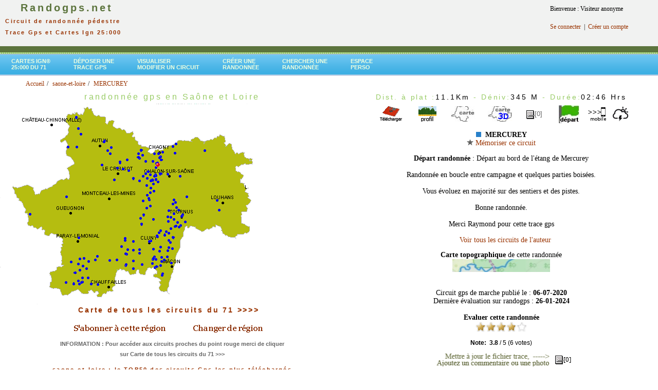

--- FILE ---
content_type: text/html; charset=UTF-8
request_url: https://www.randogps.net/randonnee-pedestre-gps-saone-et-loire-71.php?num=121&meta=MERCUREY
body_size: 19030
content:
		<link rel="stylesheet" href="/css/blockdetect.css?v=1762760393">
		<script src="/js/blockdetect.js?v=1762760393"></script>
		<div id="preventadb" class="preventadb">
			<a href="/"><img style="margin-top:50px; max-width:250px;" src="/logo_randogps_v1.png" /></a>
			<p style="margin-top:50px;">
			Merci de soutenir <strong>RandoGPS</strong>
			<br />et donc de désactiver votre bloqueur de pubs ;)
			<br /><br />
			Vous ne savez pas comment faire ? <br /><a target="_blank" href="https://www.youtube.com/watch?v=X1jrYhHvphA">Voir l'explication en vidéo en cliquant ici.</a>
			<br /><br />
			Vous pouvez continuer à utiliser RandoGPS sans pub, avec un abonnement à notre site<br ><a href="/mon-profil/register.php">cliquez ici pour vous inscrire</a>
			<br /><br />
			Si vous possédez déjà un abonnement payant,<br ><a href="/mon-profil/member_login.php">cliquez ici pour vous connecter</a>
			</p>
		</div>
		<html xmlns="http://www.w3.org/1999/xhtml"><head><meta http-equiv="X-UA-Compatible" content="IE=EmulateIE8" /><title>MERCUREY randonnée pédestre trace gps saone et loire</title><meta name="description" content="saone et loire - MERCUREY - télécharger gratuitement la trace gps de cette randonnée pour découvrir ce joli coin avec votre gps de randonnée ou votre application mobile - consulter le profil, la carte topographique ign, les prévisions météo et la carte 3D du parcours" /><meta name="Keywords" content="71, Saône et Loire, gps, GPS, Global Positioning System, G.P.S., balade, ballades, sentier, sentiers, itinéraire, itineraire, itinéraires, itineraires, parcours, circuit, circuits, randonnée, topo, topos, randos, randonnee, randonnées, randonnees, chemin, chemins, topo-guide, cartes, carte, ign, Garmin, Magellan, etrex, forerunner, GPX, PCX, PCX5, TRK, track, waypoint, route, carto exploreur, compe GPS, bayo, trails, trace" /><meta http-equiv="Content-Type" content="text/html; charset=iso-8859-1" /><meta http-equiv="Content-Language" content="fr" /><!--- Fin référencement --><link href="css/randogps.css" rel="stylesheet" type="text/css" /><link href="./css/style-menu.css" rel="stylesheet" type="text/css" /><style type="text/css"><!--.style2 {color: #000000}.style3 {font-size: 14px}.style4 {	color: #FF0000;	font-weight: bold;}.style5 {color: #FFFFCC}.style6 {color: #CCFFCC}.style22 {color: #FF0000}.style222 {color:#FF0000;                font-weight: bold;}ul.breadcrumb {	list-style: none;	}ul.breadcrumb li {       font-size: 12px;	   display: inline;}ul.breadcrumb li+li:before {    padding: 2px;    color: black;    content: "/\00a0";	}ul.breadcrumb li a {    color: #993300;    text-decoration: none;	}ul.breadcrumb li a:hover {    color: #993300;    text-decoration: underline;	}--></style></head><script language="JavaScript"><!--//--------------- LOCALIZEABLE GLOBALS ---------------var d=new Date();var monthname=new Array("January","February","March","April","May","June","July","August","September","October","November","December");//Ensure correct for language. English is "January 1, 2004"var TODAY = monthname[d.getMonth()] + " " + d.getDate() + ", " + d.getFullYear();//---------------   END LOCALIZEABLE   ---------------function agrandirimage1()   {    document.image1.width="375";   document.image1.height="240";      } function reduireimage1()   {    document.image1.width="181";   document.image1.height="117";    }function agrandirimage2()   {    document.image2.width="375";   document.image2.height="240";      } function reduireimage2()   {    document.image2.width="181";   document.image2.height="117";    }function MM_displayStatusMsg(msgStr) { //v1.0  status=msgStr;  document.MM_returnValue = true;}//--></script><body link="#FFFFFF" vlink="#FFFFFF" alink="#FFFFFF"><table width="100%" border="0" cellpadding="0" cellspacing="0">
<script async src="https://securepubads.g.doubleclick.net/tag/js/gpt.js"></script>
<script>
  window.googletag = window.googletag || {cmd: []};
  googletag.cmd.push(function() {
    googletag.defineSlot('/74441357/12345', [728, 90], 'div-gpt-ad-1668893187120-0').addService(googletag.pubads());
    googletag.pubads().enableSingleRequest();
    googletag.enableServices();
  });
</script>
<script>
  window.googletag = window.googletag || {cmd: []};
  googletag.cmd.push(function() {
    googletag.defineSlot('/74441357/2', [970, 90], 'div-gpt-ad-1668953127897-0').addService(googletag.pubads());
    googletag.pubads().enableSingleRequest();
    googletag.enableServices();
  });
</script>

<script>
  window.googletag = window.googletag || {cmd: []};
  googletag.cmd.push(function() {
    googletag.defineSlot('/74441357/liste-rando', [300, 600], 'div-gpt-ad-1669150129237-0').addService(googletag.pubads());
    googletag.pubads().enableSingleRequest();
    googletag.enableServices();
  });
</script>

<!-- Google tag (gtag.js) analytics -->
<script async src="https://www.googletagmanager.com/gtag/js?id=G-8YMWF4PLT5"></script>
<script>
  window.dataLayer = window.dataLayer || [];
  function gtag(){dataLayer.push(arguments);}
  gtag('js', new Date());

  gtag('config', 'G-8YMWF4PLT5');
</script>


<!--
<tr bgcolor="#D5EDB3">
-->
<tr bgcolor="#F1F2F1">
<td align="center" valign="top" nowrap="NOWRAP" id="logo"><div align="left"><a href="/"><span class="logo_tete"><strong> &nbsp;&nbsp;&nbsp;&nbsp;Randogps.net</strong></span></a><br><span class="subHeader">&nbsp;&nbsp;Circuit de randonn&eacute;e p&eacute;destre<br>&nbsp;&nbsp;Trace Gps&nbsp;et&nbsp;Cartes Ign 25:000</span></div></td>

<td align="center" valign="top" nowrap="NOWRAP" id="logo2">

<!-- /74441357/12345 -->
<div id='div-gpt-ad-1668893187120-0' style='min-width: 728px; min-height: 90px;'>
  <script>
    googletag.cmd.push(function() { googletag.display('div-gpt-ad-1668893187120-0'); });
  </script>
</div></td>
<td valign="top">

	<!-- Forgotten password box -->    
	<table border="0" cellspacing="0" cellpadding="10" style="width:200px">
<tr><td> Bienvenue : Visiteur anonyme</td></tr><tr><td><a href="https://www.randogps.net/mon-profil/member_login.php" title="Connexion" >Se connecter</a>&nbsp; |&nbsp; <a href="https://www.randogps.net/mon-profil/register.php" title="S'enregistrer" >Cr&eacute;er un compte</a></td></tr>	
	</table>
</td>
</tr>
<tr>
    <td height="12" colspan="3"  bgcolor="#5C743D"><img src="mm_spacer.gif" alt="" width="1" height="2" border="0" /></td>
  </tr>
<tr>
    <td height="3" colspan="3" background="mm_dashed_line.gif" bgcolor="#99CC66"><img src="mm_dashed_line.gif" alt="line decor" width="4" height="3" border="0" /></td>
</tr>
<tr >
<td  colspan="3" align="left">	
  <div class="green">
	<div id="slatenav">
	<ul>
<li><a href="carte-ign-randonnee-pedestre.php?dep=71&libel=saone-et-loire" target="_blank">Cartes Ign®<br> 25:000 du 71</a></li><li><a href="./gps-rando-depose.php" target="_parent" title="Publier une trace gps sur le site">D&eacute;poser une<br> trace Gps</a></li><li><a href="./visutrace.php" target="_parent" title="Visualiser ou modifier  un fichier Gpx">Visualiser<br>Modifier un circuit</a></li><li><a href="./creer-trace-rando-gps.php" target="_parent" title="Cr&eacute;er un circuit depuis un fond de carte Ign" >Cr&eacute;er une<br>randonn&eacute;e </a></li>	<li><a href="./cherche/search-commune.php" target="_parent" title="Moteur de recherche">Chercher une <br>randonn&eacute;e</a></li><li><a href="https://www.randogps.net/mon-profil/member.php" target="_parent" title="Espace personnel" >Espace<br>perso</a></li>    </ul>
	</div>
  </div>
</td>
</tr>
</table> 
<html>
<ul class="breadcrumb" style="margin-top: -5px;padding-left: 10px;margin-bottom: 5px;"> <ol itemscope itemtype="https://schema.org/BreadcrumbList">
      <li itemprop="itemListElement" itemscope
          itemtype="https://schema.org/ListItem">
        <a itemprop="item" href="./index.php">
            <span itemprop="name">Accueil</span></a>
        <meta itemprop="position" content="1" />
      </li> <li itemprop="itemListElement" itemscope
          itemtype="https://schema.org/ListItem">
        <a itemprop="item" href="./randonnee-pedestre-gps-saone-et-loire-71.php">
            <span itemprop="name">saone-et-loire</span></a>
        <meta itemprop="position" content="2" />
      </li><li itemprop="itemListElement" itemscope
          itemtype="https://schema.org/ListItem">
        <a itemscope itemtype="https://schema.org/WebPage"
           itemprop="item" itemid="./randonnee-pedestre-gps-saone-et-loire-71.php?num=121&meta=MERCUREY"
           href="./randonnee-pedestre-gps-saone-et-loire-71.php?num=121&meta=MERCUREY">
          <span itemprop="name">MERCUREY</span></a>
        <meta itemprop="position" content="3" />
      </li> </ol></ul></html><table width="100%" border="0" cellspacing="0" cellpadding="0" >  <tr>    <td valign="top" bgcolor="#FFFFFF"><div align="center" valign="top" ><h1>randonn&eacute;e gps&nbsp;en&nbsp;Saône&nbsp;et&nbsp;Loire</h1><head>
<!-- jQuery library -->
		<script type="text/javascript" src="./jquery/js/external/_oldies/jquery-1.3.min.js"></script>
		<!--<script type="text/javascript" src="../lib/js/external/jquery-1.6.2.min.js"></script>-->
		
		<!-- jQuery Plugin scripts -->
		<script type="text/javascript" src="./jquery/js/external/jquery.easing.1.3.min.js"></script>
		<!--
		<script type="text/javascript" src="./jquery/js/external/jquery.mousewheel.min.js"></script>
		-->
		
		<!-- Slider Kit scripts -->
		<script type="text/javascript" src="./jquery/js/sliderkit/jquery.sliderkit.1.9.2.pack.js"></script>	
		
	
		<!-- Slider Kit launch -->
		<script type="text/javascript">
			$(window).load(function(){ //$(window).load() must be used instead of $(document).ready() because of Webkit compatibility				
			// Carousel > Demo #5
				$("#carousel-demo5").sliderkit({
					auto:true,
					autospeed:10000,
					shownavitems:2,
					circular:false,
					fastchange:false,
					scrolleasing:"easeOutExpo", //"easeOutBounce, easeOutBack"
					scrollspeed:500
				});	
			});	
				
		</script>
		<!-- le scrollspeed initial est 500 -->
		<!-- Slider Kit styles -->
		<link rel="stylesheet" type="text/css" href="./jquery/css/sliderkit-core.css" media="screen, projection" />
		<link rel="stylesheet" type="text/css" href="./jquery/css/sliderkit-demos.css" media="screen, projection" />
				
		
		<!-- Slider Kit compatibility -->	
		<!--[if IE 6]><link rel="stylesheet" type="text/css" href="../lib/css/sliderkit-demos-ie6.css" /><![endif]-->
		<!--[if IE 7]><link rel="stylesheet" type="text/css" href="../lib/css/sliderkit-demos-ie7.css" /><![endif]-->
		<!--[if IE 8]><link rel="stylesheet" type="text/css" href="../lib/css/sliderkit-demos-ie8.css" /><![endif]-->

		<!-- Site styles 
		<link rel="stylesheet" type="text/css" href="./jquery/css/sliderkit-site.css" media="screen, projection" />
         -->
</head>
<div align="left" ><img src="images/cartes/71.png" width="504" height="391" border="0" > <span id="layer228" style="position: absolute; top: 513.97305216943px ; left: 242.54022426428px ;"><a href="randonnee-pedestre-gps-saone-et-loire-71.php?num=228&meta=MATOUR - CIRCUIT DE LA GRANDE ROCHE"><img src="images/boule-bleue.gif" width="5" height="5" title="MATOUR - CIRCUIT DE LA GRANDE ROCHE - 8.9 Km " border="0" /></a></span><span id="layer227" style="position: absolute; top: 513.93900815884px ; left: 242.49875643346px ;"><a href="randonnee-pedestre-gps-saone-et-loire-71.php?num=227&meta=MATOUR - CIRCUIT DU BOCAGE ET DE LA MONTAGNE DE CROZAN"><img src="images/boule-bleue.gif" width="5" height="5" title="MATOUR - CIRCUIT DU BOCAGE ET DE LA MONTAGNE DE CROZAN - 13.3 Km " border="0" /></a></span><span id="layer226" style="position: absolute; top: 470.36705649417px ; left: 329.36384099099px ;"><a href="randonnee-pedestre-gps-saone-et-loire-71.php?num=226&meta=CLESSé (71) - CLESSé-LA SALLE-CHARBONNIèRES-LAIZé"><img src="images/boule-bleue.gif" width="5" height="5" title="CLESSé (71) - CLESSé-LA SALLE-CHARBONNIèRES-LAIZé - 16.2 Km " border="0" /></a></span><span id="layer225" style="position: absolute; top: 413.58606739501px ; left: 335.6696306468px ;"><a href="randonnee-pedestre-gps-saone-et-loire-71.php?num=225&meta=MANCEY (71) - CIRCUIT DES TERRASSES (MA2)"><img src="images/boule-bleue.gif" width="5" height="5" title="MANCEY (71) - CIRCUIT DES TERRASSES (MA2) - 4.5 Km " border="0" /></a></span><span id="layer224" style="position: absolute; top: 419.89979434301px ; left: 323.65242450928px ;"><a href="randonnee-pedestre-gps-saone-et-loire-71.php?num=224&meta=LA CHAPELLE-SOUS-BRANCION (71) - PAR MONTS ET PAR VAUX CH3"><img src="images/boule-bleue.gif" width="5" height="5" title="LA CHAPELLE-SOUS-BRANCION (71) - PAR MONTS ET PAR VAUX CH3 - 8.6 Km " border="0" /></a></span><span id="layer223" style="position: absolute; top: 402.18986785344px ; left: 340.6005531233px ;"><a href="randonnee-pedestre-gps-saone-et-loire-71.php?num=223&meta=JUGY – CIRCUIT DES BUIS 2"><img src="images/boule-bleue.gif" width="5" height="5" title="JUGY – CIRCUIT DES BUIS 2 - 5.3 Km " border="0" /></a></span><span id="layer222" style="position: absolute; top: 451.15636078328px ; left: 307.29115197929px ;"><a href="randonnee-pedestre-gps-saone-et-loire-71.php?num=222&meta=BLANOT – DE VILLAGES EN HAMEAUX"><img src="images/boule-bleue.gif" width="5" height="5" title="BLANOT – DE VILLAGES EN HAMEAUX - 9.3 Km " border="0" /></a></span><span id="layer221" style="position: absolute; top: 549.50212948111px ; left: 140.69564574596px ;"><a href="randonnee-pedestre-gps-saone-et-loire-71.php?num=221&meta=LE BOCAGE DU BRIONNAIS"><img src="images/boule-bleue.gif" width="5" height="5" title="LE BOCAGE DU BRIONNAIS - 9.7 Km " border="0" /></a></span><span id="layer220" style="position: absolute; top: 552.31784503222px ; left: 187.79058044627px ;"><a href="randonnee-pedestre-gps-saone-et-loire-71.php?num=220&meta=TANCON ET SON AMBIANCE"><img src="images/boule-bleue.gif" width="5" height="5" title="TANCON ET SON AMBIANCE - 9.2 Km " border="0" /></a></span><span id="layer219" style="position: absolute; top: 547.28643826861px ; left: 158.41626559613px ;"><a href="randonnee-pedestre-gps-saone-et-loire-71.php?num=219&meta=LA MAISON RONDE SOLAIRE"><img src="images/boule-bleue.gif" width="5" height="5" title="LA MAISON RONDE SOLAIRE - 8.3 Km " border="0" /></a></span><span id="layer218" style="position: absolute; top: 551.18021068429px ; left: 174.97917881636px ;"><a href="randonnee-pedestre-gps-saone-et-loire-71.php?num=218&meta=LA VALLéE DU SORNIN VUE DE ST EDMOND"><img src="images/boule-bleue.gif" width="5" height="5" title="LA VALLéE DU SORNIN VUE DE ST EDMOND - 10.5 Km " border="0" /></a></span><span id="layer217" style="position: absolute; top: 392.2674858234px ; left: 338.51163740046px ;"><a href="randonnee-pedestre-gps-saone-et-loire-71.php?num=217&meta=SENNECEY-LE-GRAND - DU CHEMIN DES MOINES à LA COLLINE DE SAINT-MARTIN"><img src="images/boule-bleue.gif" width="5" height="5" title="SENNECEY-LE-GRAND - DU CHEMIN DES MOINES à LA COLLINE DE SAINT-MARTIN - 13.0 Km " border="0" /></a></span><span id="layer216" style="position: absolute; top: 479.26102850883px ; left: 309.73096847736px ;"><a href="randonnee-pedestre-gps-saone-et-loire-71.php?num=216&meta=IGé - LA RANDONNéE OENOTOURISTIQUE D'IGé"><img src="images/boule-bleue.gif" width="5" height="5" title="IGé - LA RANDONNéE OENOTOURISTIQUE D'IGé - 6.4 Km " border="0" /></a></span><span id="layer215" style="position: absolute; top: 425.06737640526px ; left: 296.15483579513px ;"><a href="randonnee-pedestre-gps-saone-et-loire-71.php?num=215&meta=CORMATIN – CIRCUIT SAINT-ROCH"><img src="images/boule-bleue.gif" width="5" height="5" title="CORMATIN – CIRCUIT SAINT-ROCH - 16.1 Km " border="0" /></a></span><span id="layer214" style="position: absolute; top: 466.23355851104px ; left: 241.37451537384px ;"><a href="randonnee-pedestre-gps-saone-et-loire-71.php?num=214&meta=LA BUTTE DE SUIN : LA RONDE DES CHèVRES"><img src="images/boule-bleue.gif" width="5" height="5" title="LA BUTTE DE SUIN : LA RONDE DES CHèVRES - 5.2 Km " border="0" /></a></span><span id="layer213" style="position: absolute; top: 497.17380008116px ; left: 187.08271579129px ;"><a href="randonnee-pedestre-gps-saone-et-loire-71.php?num=213&meta=SAINT-GERMAIN-EN-BRIONNAIS : « LA PETITE IRLANDE BRIONNAISE »"><img src="images/boule-bleue.gif" width="5" height="5" title="SAINT-GERMAIN-EN-BRIONNAIS : « LA PETITE IRLANDE BRIONNAISE » - 8.1 Km " border="0" /></a></span><span id="layer212" style="position: absolute; top: 466.19242182782px ; left: 241.38542789398px ;"><a href="randonnee-pedestre-gps-saone-et-loire-71.php?num=212&meta=SUIN : LE SENTIER DES PIERRES à LéGENDES"><img src="images/boule-bleue.gif" width="5" height="5" title="SUIN : LE SENTIER DES PIERRES à LéGENDES - 2.8 Km " border="0" /></a></span><span id="layer211" style="position: absolute; top: 466.21795492872px ; left: 241.37487899737px ;"><a href="randonnee-pedestre-gps-saone-et-loire-71.php?num=211&meta=LA BUTTE DE SUIN : LE SENTIER DE MORPHéE"><img src="images/boule-bleue.gif" width="5" height="5" title="LA BUTTE DE SUIN : LE SENTIER DE MORPHéE - 5.7 Km " border="0" /></a></span><span id="layer210" style="position: absolute; top: 402.18986785344px ; left: 340.6005531233px ;"><a href="randonnee-pedestre-gps-saone-et-loire-71.php?num=210&meta=JUGY – CIRCUIT DES BUIS 1"><img src="images/boule-bleue.gif" width="5" height="5" title="JUGY – CIRCUIT DES BUIS 1 - 5.3 Km " border="0" /></a></span><span id="layer209" style="position: absolute; top: 408.01137655834px ; left: 325.802814477px ;"><a href="randonnee-pedestre-gps-saone-et-loire-71.php?num=209&meta=ETRIGNY – CIRCUIT DE L’EAU VIVE 1"><img src="images/boule-bleue.gif" width="5" height="5" title="ETRIGNY – CIRCUIT DE L’EAU VIVE 1 - 12.6 Km " border="0" /></a></span><span id="layer208" style="position: absolute; top: 431.01371302502px ; left: 343.20466515791px ;"><a href="randonnee-pedestre-gps-saone-et-loire-71.php?num=208&meta=PLOTTES – LE SENTIER DES CRêTES"><img src="images/boule-bleue.gif" width="5" height="5" title="PLOTTES – LE SENTIER DES CRêTES - 8.3 Km " border="0" /></a></span><span id="layer207" style="position: absolute; top: 290.62087637584px ; left: 271.94970201836px ;"><a href="randonnee-pedestre-gps-saone-et-loire-71.php?num=207&meta=AUTOUR DE MAZENAY PAR DRACY-LES-COUCHES"><img src="images/boule-bleue.gif" width="5" height="5" title="AUTOUR DE MAZENAY PAR DRACY-LES-COUCHES - 7.9 Km " border="0" /></a></span><span id="layer206" style="position: absolute; top: 348.05862933545px ; left: 219.97925674477px ;"><a href="randonnee-pedestre-gps-saone-et-loire-71.php?num=206&meta=AUX ALENTOURS DES BIZOTS AVEC UN TOUR à LA CHèVRERIE DE LA CRUZILLE"><img src="images/boule-bleue.gif" width="5" height="5" title="AUX ALENTOURS DES BIZOTS AVEC UN TOUR à LA CHèVRERIE DE LA CRUZILLE - 6.2 Km " border="0" /></a></span><span id="layer205" style="position: absolute; top: 290.3527804897px ; left: 272.7803938705px ;"><a href="randonnee-pedestre-gps-saone-et-loire-71.php?num=205&meta=MAZENAY - MONT ROME"><img src="images/boule-bleue.gif" width="5" height="5" title="MAZENAY - MONT ROME - 6.5 Km " border="0" /></a></span><span id="layer204" style="position: absolute; top: 486.90530536894px ; left: 308.38314014034px ;"><a href="randonnee-pedestre-gps-saone-et-loire-71.php?num=204&meta=VERZé - MONT DE Fâ - LA ROCHE VINEUSE - ESCOLLES - VERZé"><img src="images/boule-bleue.gif" width="5" height="5" title="VERZé - MONT DE Fâ - LA ROCHE VINEUSE - ESCOLLES - VERZé - 11.5 Km " border="0" /></a></span><span id="layer203" style="position: absolute; top: 381.1762630245px ; left: 361.24866177061px ;"><a href="randonnee-pedestre-gps-saone-et-loire-71.php?num=203&meta=GIGNY SUR SAÔNE (71) - CIRCUIT DES BORDS DE SAÔNE (GS2)"><img src="images/boule-bleue.gif" width="5" height="5" title="GIGNY SUR SAÔNE (71) - CIRCUIT DES BORDS DE SAÔNE (GS2) - 12.8 Km " border="0" /></a></span><span id="layer202" style="position: absolute; top: 407.31631360432px ; left: 345.0674472215px ;"><a href="randonnee-pedestre-gps-saone-et-loire-71.php?num=202&meta=BOYER (71) - CIRCUIT DE LA GARENNE (BO2)"><img src="images/boule-bleue.gif" width="5" height="5" title="BOYER (71) - CIRCUIT DE LA GARENNE (BO2) - 6.3 Km " border="0" /></a></span><span id="layer201" style="position: absolute; top: 479.21563674262px ; left: 309.63287632585px ;"><a href="randonnee-pedestre-gps-saone-et-loire-71.php?num=201&meta=IGé - VERZé - VERCHIZEUIL - BOIS DE LA ROCHE"><img src="images/boule-bleue.gif" width="5" height="5" title="IGé - VERZé - VERCHIZEUIL - BOIS DE LA ROCHE - 16.8 Km " border="0" /></a></span><span id="layer200" style="position: absolute; top: 460.62340542674px ; left: 334.87458661473px ;"><a href="randonnee-pedestre-gps-saone-et-loire-71.php?num=200&meta=VIRé – LA MONTAGNE ET SON VIGNOBLE (7KM)"><img src="images/boule-bleue.gif" width="5" height="5" title="VIRé – LA MONTAGNE ET SON VIGNOBLE (7KM) - 7.0 Km " border="0" /></a></span><span id="layer199" style="position: absolute; top: 458.68148379226px ; left: 303.94122392728px ;"><a href="randonnee-pedestre-gps-saone-et-loire-71.php?num=199&meta=DONZY-LE-PERTUIS – CIRCUIT DE LA ROCHE"><img src="images/boule-bleue.gif" width="5" height="5" title="DONZY-LE-PERTUIS – CIRCUIT DE LA ROCHE - 13.3 Km " border="0" /></a></span><span id="layer198" style="position: absolute; top: 451.80035827919px ; left: 326.38106158324px ;"><a href="randonnee-pedestre-gps-saone-et-loire-71.php?num=198&meta=LUGNY – LE MACONNAIS PANORAMIQUE"><img src="images/boule-bleue.gif" width="5" height="5" title="LUGNY – LE MACONNAIS PANORAMIQUE - 15.9 Km " border="0" /></a></span><span id="layer197" style="position: absolute; top: 548.31768512993px ; left: 125.62642577196px ;"><a href="randonnee-pedestre-gps-saone-et-loire-71.php?num=197&meta=MELAY -  LA BOUCLE DES MARINIERS"><img src="images/boule-bleue.gif" width="5" height="5" title="MELAY -  LA BOUCLE DES MARINIERS - 15.3 Km " border="0" /></a></span><span id="layer196" style="position: absolute; top: 539.43364263385px ; left: 157.70245963781px ;"><a href="randonnee-pedestre-gps-saone-et-loire-71.php?num=196&meta=SAINT-JULIEN-DE-JONZY - LA BOUCLE DES LAVOIRS ET DES LAVANDIERES"><img src="images/boule-bleue.gif" width="5" height="5" title="SAINT-JULIEN-DE-JONZY - LA BOUCLE DES LAVOIRS ET DES LAVANDIERES - 12.6 Km " border="0" /></a></span><span id="layer195" style="position: absolute; top: 504.43082757586px ; left: 182.65947228222px ;"><a href="randonnee-pedestre-gps-saone-et-loire-71.php?num=195&meta=AMANZE - LE BRIONNAIS PAISIBLE ET SEDUISANT"><img src="images/boule-bleue.gif" width="5" height="5" title="AMANZE - LE BRIONNAIS PAISIBLE ET SEDUISANT - 12.2 Km " border="0" /></a></span><span id="layer194" style="position: absolute; top: 515.80291262542px ; left: 158.80948299613px ;"><a href="randonnee-pedestre-gps-saone-et-loire-71.php?num=194&meta=BRIANT - LE BRIONNAIS FURTIF DANS LE PLI DE SES VALLONS"><img src="images/boule-bleue.gif" width="5" height="5" title="BRIANT - LE BRIONNAIS FURTIF DANS LE PLI DE SES VALLONS - 11.6 Km " border="0" /></a></span><span id="layer193" style="position: absolute; top: 515.81426038105px ; left: 158.79044666861px ;"><a href="randonnee-pedestre-gps-saone-et-loire-71.php?num=193&meta=BRIANT - LE BRIONNAIS TRES VALLONNE"><img src="images/boule-bleue.gif" width="5" height="5" title="BRIANT - LE BRIONNAIS TRES VALLONNE - 8.8 Km " border="0" /></a></span><span id="layer192" style="position: absolute; top: 506.71318782879px ; left: 169.56131179641px ;"><a href="randonnee-pedestre-gps-saone-et-loire-71.php?num=192&meta=OYE - PAR LE CHEMIN DES DILIGENCES"><img src="images/boule-bleue.gif" width="5" height="5" title="OYE - PAR LE CHEMIN DES DILIGENCES - 12.3 Km " border="0" /></a></span><span id="layer191" style="position: absolute; top: 501.41226731384px ; left: 161.21534926201px ;"><a href="randonnee-pedestre-gps-saone-et-loire-71.php?num=191&meta=VARENNE - L ARCONCE - LE BRIONNAIS PAISIBLE"><img src="images/boule-bleue.gif" width="5" height="5" title="VARENNE - L ARCONCE - LE BRIONNAIS PAISIBLE - 12.8 Km " border="0" /></a></span><span id="layer190" style="position: absolute; top: 506.71460643769px ; left: 169.51814637769px ;"><a href="randonnee-pedestre-gps-saone-et-loire-71.php?num=190&meta=OYE - BERCEAU DE LA RACE BOVINE CHAROLAISE"><img src="images/boule-bleue.gif" width="5" height="5" title="OYE - BERCEAU DE LA RACE BOVINE CHAROLAISE - 20.7 Km " border="0" /></a></span><span id="layer189" style="position: absolute; top: 502.12293385018px ; left: 152.65283238699px ;"><a href="randonnee-pedestre-gps-saone-et-loire-71.php?num=189&meta=SAINT-DIDIER-EN-BRIONNAIS - AU FIL DE L ARCONCE"><img src="images/boule-bleue.gif" width="5" height="5" title="SAINT-DIDIER-EN-BRIONNAIS - AU FIL DE L ARCONCE - 14.1 Km " border="0" /></a></span><span id="layer188" style="position: absolute; top: 507.96572020114px ; left: 136.43984985545px ;"><a href="randonnee-pedestre-gps-saone-et-loire-71.php?num=188&meta=ANZY-LE-DUC - LE BRIONNAIS MAJESTUEUX"><img src="images/boule-bleue.gif" width="5" height="5" title="ANZY-LE-DUC - LE BRIONNAIS MAJESTUEUX - 14.8 Km " border="0" /></a></span><span id="layer187" style="position: absolute; top: 520.55345676652px ; left: 166.29128810805px ;"><a href="randonnee-pedestre-gps-saone-et-loire-71.php?num=187&meta=SAINT-CHRISTOPHE-EN-BRIONNAIS - CAPITALE DU BRIONNAIS "><img src="images/boule-bleue.gif" width="5" height="5" title="SAINT-CHRISTOPHE-EN-BRIONNAIS - CAPITALE DU BRIONNAIS  - 17.7 Km " border="0" /></a></span><span id="layer186" style="position: absolute; top: 529.34245990348px ; left: 143.15073977222px ;"><a href="randonnee-pedestre-gps-saone-et-loire-71.php?num=186&meta=SEMUR-EN-BRIONNAIS ET SES FORETS DE FEUILLUS"><img src="images/boule-bleue.gif" width="5" height="5" title="SEMUR-EN-BRIONNAIS ET SES FORETS DE FEUILLUS - 18.9 Km " border="0" /></a></span><span id="layer185" style="position: absolute; top: 544.66363865353px ; left: 149.74340983082px ;"><a href="randonnee-pedestre-gps-saone-et-loire-71.php?num=185&meta=MAILLY - LES COTEAUX ENSOLEILLES DU BRIONNAIS"><img src="images/boule-bleue.gif" width="5" height="5" title="MAILLY - LES COTEAUX ENSOLEILLES DU BRIONNAIS - 15.1 Km " border="0" /></a></span><span id="layer184" style="position: absolute; top: 511.8467262523px ; left: 150.26806391433px ;"><a href="randonnee-pedestre-gps-saone-et-loire-71.php?num=184&meta=SARRY - UN PAYSAGE CHAMPETRE ET HARMONIEUX"><img src="images/boule-bleue.gif" width="5" height="5" title="SARRY - UN PAYSAGE CHAMPETRE ET HARMONIEUX - 12.9 Km " border="0" /></a></span><span id="layer183" style="position: absolute; top: 524.20608463402px ; left: 152.85289678194px ;"><a href="randonnee-pedestre-gps-saone-et-loire-71.php?num=183&meta=SAINTE FOY - LE CHAROLAIS - BRIONNAIS"><img src="images/boule-bleue.gif" width="5" height="5" title="SAINTE FOY - LE CHAROLAIS - BRIONNAIS - 10.9 Km " border="0" /></a></span><span id="layer182" style="position: absolute; top: 539.03362690392px ; left: 168.95663205662px ;"><a href="randonnee-pedestre-gps-saone-et-loire-71.php?num=182&meta=LIGNY-EN-BRIONNAIS - DE FERME EN FERME"><img src="images/boule-bleue.gif" width="5" height="5" title="LIGNY-EN-BRIONNAIS - DE FERME EN FERME - 9.2 Km " border="0" /></a></span><span id="layer181" style="position: absolute; top: 529.42047707138px ; left: 143.40379098115px ;"><a href="randonnee-pedestre-gps-saone-et-loire-71.php?num=181&meta=SEMUR-EN-BRIONNAIS A MARCIGNY - SUR LES PAS DE SAINT-HUGUES"><img src="images/boule-bleue.gif" width="5" height="5" title="SEMUR-EN-BRIONNAIS A MARCIGNY - SUR LES PAS DE SAINT-HUGUES - 13.5 Km " border="0" /></a></span><span id="layer180" style="position: absolute; top: 415.55777721338px ; left: 276.59641151223px ;"><a href="randonnee-pedestre-gps-saone-et-loire-71.php?num=180&meta=BALADE DES LAVOIRS ST YTHAIRE"><img src="images/boule-bleue.gif" width="5" height="5" title="BALADE DES LAVOIRS ST YTHAIRE - 12.5 Km " border="0" /></a></span><span id="layer179" style="position: absolute; top: 547.55878960958px ; left: 156.42932211673px ;"><a href="randonnee-pedestre-gps-saone-et-loire-71.php?num=179&meta=SAINT-BONNET-DE-CRAY - LES PATURAGES DU CHAROLAIS-BRIONNAIS"><img src="images/boule-bleue.gif" width="5" height="5" title="SAINT-BONNET-DE-CRAY - LES PATURAGES DU CHAROLAIS-BRIONNAIS - 13.6 Km " border="0" /></a></span><span id="layer178" style="position: absolute; top: 550.67806329446px ; left: 140.75796878479px ;"><a href="randonnee-pedestre-gps-saone-et-loire-71.php?num=178&meta=IGUERANDE ET SES SEPT COLLINES"><img src="images/boule-bleue.gif" width="5" height="5" title="IGUERANDE ET SES SEPT COLLINES - 17.3 Km " border="0" /></a></span><span id="layer177" style="position: absolute; top: 550.69792195977px ; left: 140.72959597814px ;"><a href="randonnee-pedestre-gps-saone-et-loire-71.php?num=177&meta=IGUERANDE - PORTE DU BRIONNAIS"><img src="images/boule-bleue.gif" width="5" height="5" title="IGUERANDE - PORTE DU BRIONNAIS - 11.4 Km " border="0" /></a></span><span id="layer176" style="position: absolute; top: 552.34479637016px ; left: 187.73528983566px ;"><a href="randonnee-pedestre-gps-saone-et-loire-71.php?num=176&meta=TANCON ET LE BOTORET"><img src="images/boule-bleue.gif" width="5" height="5" title="TANCON ET LE BOTORET - 12.9 Km " border="0" /></a></span><span id="layer175" style="position: absolute; top: 502.99247231197px ; left: 301.43096032872px ;"><a href="randonnee-pedestre-gps-saone-et-loire-71.php?num=175&meta=BUSSIERES - PIERRECLOS - MILLY LAMARTINE VIA LA MONTAGNE DE CRAZ - MONT MONSARD"><img src="images/boule-bleue.gif" width="5" height="5" title="BUSSIERES - PIERRECLOS - MILLY LAMARTINE VIA LA MONTAGNE DE CRAZ - MONT MONSARD - 13.9 Km " border="0" /></a></span><span id="layer174" style="position: absolute; top: 443.2340588903px ; left: 330.37349969914px ;"><a href="randonnee-pedestre-gps-saone-et-loire-71.php?num=174&meta=LUGNY - BOUCLE FISSY - GREVILLY - CRUZILLE"><img src="images/boule-bleue.gif" width="5" height="5" title="LUGNY - BOUCLE FISSY - GREVILLY - CRUZILLE - 8.7 Km " border="0" /></a></span><span id="layer173" style="position: absolute; top: 497.64048559522px ; left: 322.9033346087px ;"><a href="randonnee-pedestre-gps-saone-et-loire-71.php?num=173&meta=HURIGNY - LES CRETES DU GROS MONT"><img src="images/boule-bleue.gif" width="5" height="5" title="HURIGNY - LES CRETES DU GROS MONT - 15.5 Km " border="0" /></a></span><span id="layer172" style="position: absolute; top: 283.83762669598px ; left: 130.15867420697px ;"><a href="randonnee-pedestre-gps-saone-et-loire-71.php?num=172&meta=MONT BEUVRAY"><img src="images/boule-bleue.gif" width="5" height="5" title="MONT BEUVRAY - 29.3 Km " border="0" /></a></span><span id="layer171" style="position: absolute; top: 406.53472182901px ; left: 424.03386509205px ;"><a href="randonnee-pedestre-gps-saone-et-loire-71.php?num=171&meta=CHAPELLE-NAUDE"><img src="images/boule-bleue.gif" width="5" height="5" title="CHAPELLE-NAUDE - 16.3 Km " border="0" /></a></span><span id="layer170" style="position: absolute; top: 460.59361687099px ; left: 151.48445582211px ;"><a href="randonnee-pedestre-gps-saone-et-loire-71.php?num=170&meta=EN BRIONNAIS - SUR LES PAS DES  MOINES BLANCS"><img src="images/boule-bleue.gif" width="5" height="5" title="EN BRIONNAIS - SUR LES PAS DES  MOINES BLANCS - 14.5 Km " border="0" /></a></span><span id="layer169" style="position: absolute; top: 502.20095101808px ; left: 152.67114121317px ;"><a href="randonnee-pedestre-gps-saone-et-loire-71.php?num=169&meta=LE BOCAGE DU CHAROLAIS - BRIONNAIS"><img src="images/boule-bleue.gif" width="5" height="5" title="LE BOCAGE DU CHAROLAIS - BRIONNAIS - 11.2 Km " border="0" /></a></span><span id="layer168" style="position: absolute; top: 529.39636257938px ; left: 143.17571765737px ;"><a href="randonnee-pedestre-gps-saone-et-loire-71.php?num=168&meta=D UNE EGLISE ROMANE A L AUTRE"><img src="images/boule-bleue.gif" width="5" height="5" title="D UNE EGLISE ROMANE A L AUTRE - 9.4 Km " border="0" /></a></span><span id="layer167" style="position: absolute; top: 551.23269512314px ; left: 151.60352447424px ;"><a href="randonnee-pedestre-gps-saone-et-loire-71.php?num=167&meta=DE FLEURY-LA-MONTAGNE A CHARLIEU"><img src="images/boule-bleue.gif" width="5" height="5" title="DE FLEURY-LA-MONTAGNE A CHARLIEU - 8.2 Km " border="0" /></a></span><span id="layer166" style="position: absolute; top: 413.61018151516px ; left: 335.65508061994px ;"><a href="randonnee-pedestre-gps-saone-et-loire-71.php?num=166&meta=MANCEY - CIRCUIT DE LA ROCHE D AUJOUX (MA1)"><img src="images/boule-bleue.gif" width="5" height="5" title="MANCEY - CIRCUIT DE LA ROCHE D AUJOUX (MA1) - 7.4 Km " border="0" /></a></span><span id="layer165" style="position: absolute; top: 430.04771696707px ; left: 357.55656295948px ;"><a href="randonnee-pedestre-gps-saone-et-loire-71.php?num=165&meta=LE VILLARS - BALADE BLEUE (VIL2)"><img src="images/boule-bleue.gif" width="5" height="5" title="LE VILLARS - BALADE BLEUE (VIL2) - 11.0 Km " border="0" /></a></span><span id="layer164" style="position: absolute; top: 413.60450782327px ; left: 335.66259821858px ;"><a href="randonnee-pedestre-gps-saone-et-loire-71.php?num=164&meta=MANCEY - CIRCUIT DES CADOLES (MA3)"><img src="images/boule-bleue.gif" width="5" height="5" title="MANCEY - CIRCUIT DES CADOLES (MA3) - 10.8 Km " border="0" /></a></span><span id="layer163" style="position: absolute; top: 315.55662319547px ; left: 302.02193858132px ;"><a href="randonnee-pedestre-gps-saone-et-loire-71.php?num=163&meta=MERCUREY  RULLY PAR LE VIGNOBLE"><img src="images/boule-bleue.gif" width="5" height="5" title="MERCUREY  RULLY PAR LE VIGNOBLE - 15.3 Km " border="0" /></a></span><span id="layer162" style="position: absolute; top: 516.84692585127px ; left: 302.79891637242px ;"><a href="randonnee-pedestre-gps-saone-et-loire-71.php?num=162&meta=ROCHE DU SOLUTRE - ROCHE DE VERGISSON - MONT DE POUILLY - VIGNOBLE POUILLY-FUISSE"><img src="images/boule-bleue.gif" width="5" height="5" title="ROCHE DU SOLUTRE - ROCHE DE VERGISSON - MONT DE POUILLY - VIGNOBLE POUILLY-FUISSE - 18.0 Km " border="0" /></a></span><span id="layer161" style="position: absolute; top: 323.94561060249px ; left: 301.48697844068px ;"><a href="randonnee-pedestre-gps-saone-et-loire-71.php?num=161&meta=ST MARTIN SOUS MONTAIGU - CALVAIRES DES CHAUMES - CROIX DE THEU"><img src="images/boule-bleue.gif" width="5" height="5" title="ST MARTIN SOUS MONTAIGU - CALVAIRES DES CHAUMES - CROIX DE THEU - 13.6 Km " border="0" /></a></span><span id="layer160" style="position: absolute; top: 370.29639621804px ; left: 296.91471692325px ;"><a href="randonnee-pedestre-gps-saone-et-loire-71.php?num=160&meta=JULLY LES BUXY - RIMONT - MONTAGNY LES BUXY"><img src="images/boule-bleue.gif" width="5" height="5" title="JULLY LES BUXY - RIMONT - MONTAGNY LES BUXY - 14.6 Km " border="0" /></a></span><span id="layer159" style="position: absolute; top: 482.4342048696px ; left: 332.75972317448px ;"><a href="randonnee-pedestre-gps-saone-et-loire-71.php?num=159&meta=LA TOUR DE CHARBONNIERES (PR11)"><img src="images/boule-bleue.gif" width="5" height="5" title="LA TOUR DE CHARBONNIERES (PR11) - 10.2 Km " border="0" /></a></span><span id="layer158" style="position: absolute; top: 460.45460435456px ; left: 334.95000493202px ;"><a href="randonnee-pedestre-gps-saone-et-loire-71.php?num=158&meta=LA MONTAGNE DE VIRE ET SON VIGNOBLE (PR 9)"><img src="images/boule-bleue.gif" width="5" height="5" title="LA MONTAGNE DE VIRE ET SON VIGNOBLE (PR 9) - 11.6 Km " border="0" /></a></span><span id="layer157" style="position: absolute; top: 480.09510435113px ; left: 326.26720673311px ;"><a href="randonnee-pedestre-gps-saone-et-loire-71.php?num=157&meta=LAIZE - MONTS ET CHATEAUX PR12"><img src="images/boule-bleue.gif" width="5" height="5" title="LAIZE - MONTS ET CHATEAUX PR12 - 11.2 Km " border="0" /></a></span><span id="layer156" style="position: absolute; top: 226.68499144188px ; left: 145.99020039833px ;"><a href="randonnee-pedestre-gps-saone-et-loire-71.php?num=156&meta=AUTOUR DE JOUX"><img src="images/boule-bleue.gif" width="5" height="5" title="AUTOUR DE JOUX - 8.7 Km " border="0" /></a></span><span id="layer155" style="position: absolute; top: 502.79671952999px ; left: 295.37519058387px ;"><a href="randonnee-pedestre-gps-saone-et-loire-71.php?num=155&meta=RANDONNEE AUTOUR DE PIERRECLOS"><img src="images/boule-bleue.gif" width="5" height="5" title="RANDONNEE AUTOUR DE PIERRECLOS - 14.2 Km " border="0" /></a></span><span id="layer154" style="position: absolute; top: 335.72905950947px ; left: 308.8742076152px ;"><a href="randonnee-pedestre-gps-saone-et-loire-71.php?num=154&meta=GIVRY PAR RUSSILLY"><img src="images/boule-bleue.gif" width="5" height="5" title="GIVRY PAR RUSSILLY - 8.1 Km " border="0" /></a></span><span id="layer153" style="position: absolute; top: 511.20982142902px ; left: 294.44858908425px ;"><a href="randonnee-pedestre-gps-saone-et-loire-71.php?num=153&meta=LE SIGNAL DE LA MERE BOITIER DEPUIS SERRIERES"><img src="images/boule-bleue.gif" width="5" height="5" title="LE SIGNAL DE LA MERE BOITIER DEPUIS SERRIERES - 16.4 Km " border="0" /></a></span><span id="layer152" style="position: absolute; top: 485.7236978637px ; left: 324.19599362771px ;"><a href="randonnee-pedestre-gps-saone-et-loire-71.php?num=152&meta=RANDONNEE DANS LE MACONNAIS AU DEPART DE BLANY"><img src="images/boule-bleue.gif" width="5" height="5" title="RANDONNEE DANS LE MACONNAIS AU DEPART DE BLANY - 14.1 Km " border="0" /></a></span><span id="layer151" style="position: absolute; top: 336.71207738679px ; left: 323.65400080457px ;"><a href="randonnee-pedestre-gps-saone-et-loire-71.php?num=151&meta=SAINT-REMY - ETANG DE CHAUMONT"><img src="images/boule-bleue.gif" width="5" height="5" title="SAINT-REMY - ETANG DE CHAUMONT - 6.8 Km " border="0" /></a></span><span id="layer150" style="position: absolute; top: 315.31264180133px ; left: 230.73096399816px ;"><a href="randonnee-pedestre-gps-saone-et-loire-71.php?num=150&meta=ETANG ET BOIS DE SAINT-SERNIN-DU-BOIS"><img src="images/boule-bleue.gif" width="5" height="5" title="ETANG ET BOIS DE SAINT-SERNIN-DU-BOIS - 7.2 Km " border="0" /></a></span><span id="layer149" style="position: absolute; top: 498.57811170632px ; left: 312.25396347655px ;"><a href="randonnee-pedestre-gps-saone-et-loire-71.php?num=149&meta=LA ROCHE-VINEUSE"><img src="images/boule-bleue.gif" width="5" height="5" title="LA ROCHE-VINEUSE - 9.5 Km " border="0" /></a></span><span id="layer148" style="position: absolute; top: 296.89204840357px ; left: 212.42348831824px ;"><a href="randonnee-pedestre-gps-saone-et-loire-71.php?num=148&meta=AIL DES OURS"><img src="images/boule-bleue.gif" width="5" height="5" title="AIL DES OURS - 11.0 Km " border="0" /></a></span><span id="layer147" style="position: absolute; top: 429.49308513838px ; left: 324.99673663219px ;"><a href="randonnee-pedestre-gps-saone-et-loire-71.php?num=147&meta=CHATEAU DE BRANCION AU DEPART DE MARTAILLY-LES-BRANCION"><img src="images/boule-bleue.gif" width="5" height="5" title="CHATEAU DE BRANCION AU DEPART DE MARTAILLY-LES-BRANCION - 12.9 Km " border="0" /></a></span><span id="layer146" style="position: absolute; top: 458.69992422052px ; left: 303.93843521451px ;"><a href="randonnee-pedestre-gps-saone-et-loire-71.php?num=146&meta=MONTEE AU MT-ST-ROMAIN AU DEPART DE DONZY-LE-PERTUIS"><img src="images/boule-bleue.gif" width="5" height="5" title="MONTEE AU MT-ST-ROMAIN AU DEPART DE DONZY-LE-PERTUIS - 15.3 Km " border="0" /></a></span><span id="layer145" style="position: absolute; top: 457.17645948794px ; left: 303.17976624958px ;"><a href="randonnee-pedestre-gps-saone-et-loire-71.php?num=145&meta=DONZY - LE PERTUIS  - COL DE LA PERCEE - MONT SAINT-ROMAIN - BLANOT "><img src="images/boule-bleue.gif" width="5" height="5" title="DONZY - LE PERTUIS  - COL DE LA PERCEE - MONT SAINT-ROMAIN - BLANOT  - 13.8 Km " border="0" /></a></span><span id="layer144" style="position: absolute; top: 530.52406740872px ; left: 314.18246375476px ;"><a href="randonnee-pedestre-gps-saone-et-loire-71.php?num=144&meta=CHAINTRE - VIGNOBLES ET BALCONS VERS CHAINTRE-CHASSELAS-LEYNES"><img src="images/boule-bleue.gif" width="5" height="5" title="CHAINTRE - VIGNOBLES ET BALCONS VERS CHAINTRE-CHASSELAS-LEYNES - 11.1 Km " border="0" /></a></span><span id="layer143" style="position: absolute; top: 387.39920644007px ; left: 336.18240212362px ;"><a href="randonnee-pedestre-gps-saone-et-loire-71.php?num=143&meta=RANDO AUTOUR DE LAIVES"><img src="images/boule-bleue.gif" width="5" height="5" title="RANDO AUTOUR DE LAIVES - 15.4 Km " border="0" /></a></span><span id="layer142" style="position: absolute; top: 518.93495230297px ; left: 298.5072303309px ;"><a href="randonnee-pedestre-gps-saone-et-loire-71.php?num=142&meta=AUTOUR DE LA ROCHE DE SOLUTRE"><img src="images/boule-bleue.gif" width="5" height="5" title="AUTOUR DE LA ROCHE DE SOLUTRE - 17.8 Km " border="0" /></a></span><span id="layer141" style="position: absolute; top: 416.52661011727px ; left: 352.57665505352px ;"><a href="randonnee-pedestre-gps-saone-et-loire-71.php?num=141&meta=TOURNUS  - LE VALLON DE JULIENNE  TOU2"><img src="images/boule-bleue.gif" width="5" height="5" title="TOURNUS  - LE VALLON DE JULIENNE  TOU2 - 12.0 Km " border="0" /></a></span><span id="layer140" style="position: absolute; top: 466.22221038356px ; left: 241.32746986321px ;"><a href="randonnee-pedestre-gps-saone-et-loire-71.php?num=140&meta= SUIN - BOIS DE MORPHEE"><img src="images/boule-bleue.gif" width="5" height="5" title=" SUIN - BOIS DE MORPHEE - 17.4 Km " border="0" /></a></span><span id="layer139" style="position: absolute; top: 460.46169665535px ; left: 334.22055756768px ;"><a href="randonnee-pedestre-gps-saone-et-loire-71.php?num=139&meta=BALADE SUR LES HAUTEURS DE VIRE."><img src="images/boule-bleue.gif" width="5" height="5" title="BALADE SUR LES HAUTEURS DE VIRE. - 10.7 Km " border="0" /></a></span><span id="layer138" style="position: absolute; top: 510.05090980689px ; left: 330.99551843282px ;"><a href="randonnee-pedestre-gps-saone-et-loire-71.php?num=138&meta=SORTIE AUTOUR DE MACON"><img src="images/boule-bleue.gif" width="5" height="5" title="SORTIE AUTOUR DE MACON - 11.7 Km " border="0" /></a></span><span id="layer137" style="position: absolute; top: 416.49114786964px ; left: 352.6073316568px ;"><a href="randonnee-pedestre-gps-saone-et-loire-71.php?num=137&meta=TOURNUS - LA GARENNE TOU1"><img src="images/boule-bleue.gif" width="5" height="5" title="TOURNUS - LA GARENNE TOU1 - 8.9 Km " border="0" /></a></span><span id="layer136" style="position: absolute; top: 504.00953382802px ; left: 317.1460855424px ;"><a href="randonnee-pedestre-gps-saone-et-loire-71.php?num=136&meta=CHEVAGNY-LES-CHEVRIERES"><img src="images/boule-bleue.gif" width="5" height="5" title="CHEVAGNY-LES-CHEVRIERES - 15.8 Km " border="0" /></a></span><span id="layer135" style="position: absolute; top: 419.30828128594px ; left: 350.9709253291px ;"><a href="randonnee-pedestre-gps-saone-et-loire-71.php?num=135&meta=TOURNUS - PLOTTES VIA LES CIMES"><img src="images/boule-bleue.gif" width="5" height="5" title="TOURNUS - PLOTTES VIA LES CIMES - 18.2 Km " border="0" /></a></span><span id="layer134" style="position: absolute; top: 437.1033179879px ; left: 349.45564911924px ;"><a href="randonnee-pedestre-gps-saone-et-loire-71.php?num=134&meta=FARGES-LES-MACON - CIRCUIT DES ORCHIDEES"><img src="images/boule-bleue.gif" width="5" height="5" title="FARGES-LES-MACON - CIRCUIT DES ORCHIDEES - 9.9 Km " border="0" /></a></span><span id="layer133" style="position: absolute; top: 296.53742443985px ; left: 266.96191263596px ;"><a href="randonnee-pedestre-gps-saone-et-loire-71.php?num=133&meta=DRACY-LES-COUCHES - CHEMIN DES ROMAINS"><img src="images/boule-bleue.gif" width="5" height="5" title="DRACY-LES-COUCHES - CHEMIN DES ROMAINS - 11.4 Km " border="0" /></a></span><span id="layer132" style="position: absolute; top: 347.56641109234px ; left: 300.64743502554px ;"><a href="randonnee-pedestre-gps-saone-et-loire-71.php?num=132&meta=RANDONNEE SAINT-DESERT"><img src="images/boule-bleue.gif" width="5" height="5" title="RANDONNEE SAINT-DESERT - 10.3 Km " border="0" /></a></span><span id="layer131" style="position: absolute; top: 352.41483181035px ; left: 304.5192284483px ;"><a href="randonnee-pedestre-gps-saone-et-loire-71.php?num=131&meta=GRANGES"><img src="images/boule-bleue.gif" width="5" height="5" title="GRANGES - 11.4 Km " border="0" /></a></span><span id="layer130" style="position: absolute; top: 378.24564982081px ; left: 283.99503837731px ;"><a href="randonnee-pedestre-gps-saone-et-loire-71.php?num=130&meta=DE FLEY A FLEY"><img src="images/boule-bleue.gif" width="5" height="5" title="DE FLEY A FLEY - 10.1 Km " border="0" /></a></span><span id="layer129" style="position: absolute; top: 358.83069041826px ; left: 283.13306345887px ;"><a href="randonnee-pedestre-gps-saone-et-loire-71.php?num=129&meta=DE SASSANGY A SASSANGY"><img src="images/boule-bleue.gif" width="5" height="5" title="DE SASSANGY A SASSANGY - 12.6 Km " border="0" /></a></span><span id="layer128" style="position: absolute; top: 347.39761002016px ; left: 300.55698176527px ;"><a href="randonnee-pedestre-gps-saone-et-loire-71.php?num=128&meta=SAINT-DESERT EN BOUCLE"><img src="images/boule-bleue.gif" width="5" height="5" title="SAINT-DESERT EN BOUCLE - 10.3 Km " border="0" /></a></span><span id="layer127" style="position: absolute; top: 364.13161130505px ; left: 291.23979730985px ;"><a href="randonnee-pedestre-gps-saone-et-loire-71.php?num=127&meta=MONTAGNY-LES-BUXY"><img src="images/boule-bleue.gif" width="5" height="5" title="MONTAGNY-LES-BUXY - 10.6 Km " border="0" /></a></span><span id="layer126" style="position: absolute; top: 259.31608095156px ; left: 154.58994138871px ;"><a href="randonnee-pedestre-gps-saone-et-loire-71.php?num=126&meta=GORGES DE LA CANCHE ET FORET DOMANIALE DE GLENNE"><img src="images/boule-bleue.gif" width="5" height="5" title="GORGES DE LA CANCHE ET FORET DOMANIALE DE GLENNE - 14.4 Km " border="0" /></a></span><span id="layer125" style="position: absolute; top: 303.17031310394px ; left: 309.54533281666px ;"><a href="randonnee-pedestre-gps-saone-et-loire-71.php?num=125&meta=RANDONNEE A RULLY"><img src="images/boule-bleue.gif" width="5" height="5" title="RANDONNEE A RULLY - 11.1 Km " border="0" /></a></span><span id="layer124" style="position: absolute; top: 331.51754398659px ; left: 285.38494075389px ;"><a href="randonnee-pedestre-gps-saone-et-loire-71.php?num=124&meta=CHATEL-MORON - BOIS DES IGAUX"><img src="images/boule-bleue.gif" width="5" height="5" title="CHATEL-MORON - BOIS DES IGAUX - 10.0 Km " border="0" /></a></span><span id="layer123" style="position: absolute; top: 308.61733917981px ; left: 311.57798809662px ;"><a href="randonnee-pedestre-gps-saone-et-loire-71.php?num=123&meta=FONTAINES - MONT MORIN"><img src="images/boule-bleue.gif" width="5" height="5" title="FONTAINES - MONT MORIN - 9.8 Km " border="0" /></a></span><span id="layer122" style="position: absolute; top: 340.73918862702px ; left: 298.29540436758px ;"><a href="randonnee-pedestre-gps-saone-et-loire-71.php?num=122&meta=JAMBLES A JAMBLES"><img src="images/boule-bleue.gif" width="5" height="5" title="JAMBLES A JAMBLES - 9.1 Km " border="0" /></a></span><span id="layer120" style="position: absolute; top: 341.31084264693px ; left: 276.01719457373px ;"><a href="randonnee-pedestre-gps-saone-et-loire-71.php?num=120&meta=RANDONNEE A VILLENEUVE-EN-MONTAGNE"><img src="images/boule-bleue.gif" width="5" height="5" title="RANDONNEE A VILLENEUVE-EN-MONTAGNE - 12.5 Km " border="0" /></a></span><span id="layer119" style="position: absolute; top: 345.4968250689px ; left: 284.42754135838px ;"><a href="randonnee-pedestre-gps-saone-et-loire-71.php?num=119&meta=RANDO A SANT HELENE"><img src="images/boule-bleue.gif" width="5" height="5" title="RANDO A SANT HELENE - 11.7 Km " border="0" /></a></span><span id="layer118" style="position: absolute; top: 337.1489743451px ; left: 309.2246234743px ;"><a href="randonnee-pedestre-gps-saone-et-loire-71.php?num=118&meta=RANDONNEE A GIVRY"><img src="images/boule-bleue.gif" width="5" height="5" title="RANDONNEE A GIVRY - 14.3 Km " border="0" /></a></span><span id="layer117" style="position: absolute; top: 308.71947083972px ; left: 311.19265166451px ;"><a href="randonnee-pedestre-gps-saone-et-loire-71.php?num=117&meta=PARCOURS SANTE FONTAINES SAINT HILAIRE"><img src="images/boule-bleue.gif" width="5" height="5" title="PARCOURS SANTE FONTAINES SAINT HILAIRE - 4.3 Km " border="0" /></a></span><span id="layer116" style="position: absolute; top: 293.7217092606px ; left: 313.73747170398px ;"><a href="randonnee-pedestre-gps-saone-et-loire-71.php?num=116&meta=ANTENNE - BOUZERON - NANTOUX - CHAGNY"><img src="images/boule-bleue.gif" width="5" height="5" title="ANTENNE - BOUZERON - NANTOUX - CHAGNY - 22.2 Km " border="0" /></a></span><span id="layer115" style="position: absolute; top: 340.73635140923px ; left: 298.27394295083px ;"><a href="randonnee-pedestre-gps-saone-et-loire-71.php?num=115&meta=RANDONNEE A JAMBLES"><img src="images/boule-bleue.gif" width="5" height="5" title="RANDONNEE A JAMBLES - 12.8 Km " border="0" /></a></span><span id="layer114" style="position: absolute; top: 312.36926186127px ; left: 294.98694440067px ;"><a href="randonnee-pedestre-gps-saone-et-loire-71.php?num=114&meta=ALUZE A ALUZE EN PASSANT LE LONG DU CANAL DU CENTRE"><img src="images/boule-bleue.gif" width="5" height="5" title="ALUZE A ALUZE EN PASSANT LE LONG DU CANAL DU CENTRE - 14.8 Km " border="0" /></a></span><span id="layer113" style="position: absolute; top: 355.56814913396px ; left: 295.56058365936px ;"><a href="randonnee-pedestre-gps-saone-et-loire-71.php?num=113&meta=BISSEY-SOUS-CRUCHAUD"><img src="images/boule-bleue.gif" width="5" height="5" title="BISSEY-SOUS-CRUCHAUD - 13.9 Km " border="0" /></a></span><span id="layer112" style="position: absolute; top: 439.90626643078px ; left: 345.99368509759px ;"><a href="randonnee-pedestre-gps-saone-et-loire-71.php?num=112&meta=UCHIZY - CHEMIN DES MARANGES"><img src="images/boule-bleue.gif" width="5" height="5" title="UCHIZY - CHEMIN DES MARANGES - 6.9 Km " border="0" /></a></span><span id="layer111" style="position: absolute; top: 419.30260759405px ; left: 351.02512481484px ;"><a href="randonnee-pedestre-gps-saone-et-loire-71.php?num=111&meta=TOURNUS - BEAUFER - PLOTTES - CRA"><img src="images/boule-bleue.gif" width="5" height="5" title="TOURNUS - BEAUFER - PLOTTES - CRA - 11.8 Km " border="0" /></a></span><span id="layer110" style="position: absolute; top: 420.93245981323px ; left: 330.12929979893px ;"><a href="randonnee-pedestre-gps-saone-et-loire-71.php?num=110&meta=ROYER - CHEMIN DES MOINES - COL DES CHEVRES"><img src="images/boule-bleue.gif" width="5" height="5" title="ROYER - CHEMIN DES MOINES - COL DES CHEVRES - 9.1 Km " border="0" /></a></span><span id="layer109" style="position: absolute; top: 425.45178892472px ; left: 336.09861741375px ;"><a href="randonnee-pedestre-gps-saone-et-loire-71.php?num=109&meta=OZENAY - CIRCUIT DES 5 HAMEAUX"><img src="images/boule-bleue.gif" width="5" height="5" title="OZENAY - CIRCUIT DES 5 HAMEAUX - 12.0 Km " border="0" /></a></span><span id="layer108" style="position: absolute; top: 454.79054859436px ; left: 317.96731987708px ;"><a href="randonnee-pedestre-gps-saone-et-loire-71.php?num=108&meta=SAINT-GENGOUX-DE-SCISSE - LA MONTAGNE - BONZON"><img src="images/boule-bleue.gif" width="5" height="5" title="SAINT-GENGOUX-DE-SCISSE - LA MONTAGNE - BONZON - 8.6 Km " border="0" /></a></span><span id="layer107" style="position: absolute; top: 423.22616819364px ; left: 271.47039611186px ;"><a href="randonnee-pedestre-gps-saone-et-loire-71.php?num=107&meta=PROMENADE DES JONQUILLES"><img src="images/boule-bleue.gif" width="5" height="5" title="PROMENADE DES JONQUILLES - 5.5 Km " border="0" /></a></span><span id="layer106" style="position: absolute; top: 272.08254773585px ; left: 201.3973894775px ;"><a href="randonnee-pedestre-gps-saone-et-loire-71.php?num=106&meta=AUTUN  LA GALLO-ROMAINE"><img src="images/boule-bleue.gif" width="5" height="5" title="AUTUN  LA GALLO-ROMAINE - 8.2 Km " border="0" /></a></span><span id="layer105" style="position: absolute; top: 304.55902114679px ; left: 307.61695383106px ;"><a href="randonnee-pedestre-gps-saone-et-loire-71.php?num=105&meta=CHATEAU DE RULLY - MONT MORIN - AUBIGNY"><img src="images/boule-bleue.gif" width="5" height="5" title="CHATEAU DE RULLY - MONT MORIN - AUBIGNY - 8.7 Km " border="0" /></a></span><span id="layer104" style="position: absolute; top: 324.98820521945px ; left: 225.92590027108px ;"><a href="randonnee-pedestre-gps-saone-et-loire-71.php?num=104&meta=RANDONNEE AUX COMBLES"><img src="images/boule-bleue.gif" width="5" height="5" title="RANDONNEE AUX COMBLES - 10.6 Km " border="0" /></a></span><span id="layer103" style="position: absolute; top: 337.50501691771px ; left: 300.48229094933px ;"><a href="randonnee-pedestre-gps-saone-et-loire-71.php?num=103&meta=LA CHAUME DE GIVRY"><img src="images/boule-bleue.gif" width="5" height="5" title="LA CHAUME DE GIVRY - 6.7 Km " border="0" /></a></span><span id="layer102" style="position: absolute; top: 345.57200539086px ; left: 257.30243612882px ;"><a href="randonnee-pedestre-gps-saone-et-loire-71.php?num=102&meta=ECUISSES"><img src="images/boule-bleue.gif" width="5" height="5" title="ECUISSES - 9.8 Km " border="0" /></a></span><span id="layer101" style="position: absolute; top: 345.23582185541px ; left: 256.90448984295px ;"><a href="randonnee-pedestre-gps-saone-et-loire-71.php?num=101&meta=RANDONNEE A ECUISSES"><img src="images/boule-bleue.gif" width="5" height="5" title="RANDONNEE A ECUISSES - 14.2 Km " border="0" /></a></span><span id="layer100" style="position: absolute; top: 272.03006329701px ; left: 201.47814288939px ;"><a href="randonnee-pedestre-gps-saone-et-loire-71.php?num=100&meta=AUTUN - RANDONNEE EN FORET DE PLANOISE"><img src="images/boule-bleue.gif" width="5" height="5" title="AUTUN - RANDONNEE EN FORET DE PLANOISE - 30.2 Km " border="0" /></a></span><span id="layer99" style="position: absolute; top: 339.71219722054px ; left: 300.72030721526px ;"><a href="randonnee-pedestre-gps-saone-et-loire-71.php?num=99&meta=AUTOUR DE JAMBLES"><img src="images/boule-bleue.gif" width="5" height="5" title="AUTOUR DE JAMBLES - 7.1 Km " border="0" /></a></span><span id="layer98" style="position: absolute; top: 336.06807989087px ; left: 280.81280078335px ;"><a href="randonnee-pedestre-gps-saone-et-loire-71.php?num=98&meta=A LA SOURCE DE L ORBIZE"><img src="images/boule-bleue.gif" width="5" height="5" title="A LA SOURCE DE L ORBIZE - 9.6 Km " border="0" /></a></span><span id="layer97" style="position: absolute; top: 349.94522968513px ; left: 268.59407499392px ;"><a href="randonnee-pedestre-gps-saone-et-loire-71.php?num=97&meta=LA CHAPELLE DE VILLARD"><img src="images/boule-bleue.gif" width="5" height="5" title="LA CHAPELLE DE VILLARD - 8.9 Km " border="0" /></a></span><span id="layer96" style="position: absolute; top: 512.96591980011px ; left: 274.10979208874px ;"><a href="randonnee-pedestre-gps-saone-et-loire-71.php?num=96&meta=TRAMAYES - CIRCUIT DU COL DU CARCAN"><img src="images/boule-bleue.gif" width="5" height="5" title="TRAMAYES - CIRCUIT DU COL DU CARCAN - 11.4 Km " border="0" /></a></span><span id="layer95" style="position: absolute; top: 504.61523185851px ; left: 211.1234329932px ;"><a href="randonnee-pedestre-gps-saone-et-loire-71.php?num=95&meta=BOIS SAINTE-MARIE - CIRCUIT DU BOCAGE"><img src="images/boule-bleue.gif" width="5" height="5" title="BOIS SAINTE-MARIE - CIRCUIT DU BOCAGE - 8.6 Km " border="0" /></a></span><span id="layer94" style="position: absolute; top: 468.02228228381px ; left: 257.2455694772px ;"><a href="randonnee-pedestre-gps-saone-et-loire-71.php?num=94&meta=BUFFIERES - BUTTE DE SUIN"><img src="images/boule-bleue.gif" width="5" height="5" title="BUFFIERES - BUTTE DE SUIN - 21.6 Km " border="0" /></a></span><span id="layer93" style="position: absolute; top: 399.4436589324px ; left: 289.54070431979px ;"><a href="randonnee-pedestre-gps-saone-et-loire-71.php?num=93&meta=SAINT-GENGOUX-LE-NATIONAL - BOIS DE LA HERSE"><img src="images/boule-bleue.gif" width="5" height="5" title="SAINT-GENGOUX-LE-NATIONAL - BOIS DE LA HERSE - 8.7 Km " border="0" /></a></span><span id="layer92" style="position: absolute; top: 305.57324618874px ; left: 268.65858079106px ;"><a href="randonnee-pedestre-gps-saone-et-loire-71.php?num=92&meta=COUCHES - CHEMIN DES ROMAINS"><img src="images/boule-bleue.gif" width="5" height="5" title="COUCHES - CHEMIN DES ROMAINS - 11.3 Km " border="0" /></a></span><span id="layer91" style="position: absolute; top: 335.78579940316px ; left: 310.64641512592px ;"><a href="randonnee-pedestre-gps-saone-et-loire-71.php?num=91&meta=GIVRY - VALLEE DES VAUX"><img src="images/boule-bleue.gif" width="5" height="5" title="GIVRY - VALLEE DES VAUX - 29.7 Km " border="0" /></a></span><span id="layer90" style="position: absolute; top: 312.16357993257px ; left: 281.45373455195px ;"><a href="randonnee-pedestre-gps-saone-et-loire-71.php?num=90&meta=SAINT-LEGER-SUR-DHEUNE - DENNEVY"><img src="images/boule-bleue.gif" width="5" height="5" title="SAINT-LEGER-SUR-DHEUNE - DENNEVY - 10.5 Km " border="0" /></a></span><span id="layer89" style="position: absolute; top: 313.01042213939px ; left: 231.47702260077px ;"><a href="randonnee-pedestre-gps-saone-et-loire-71.php?num=89&meta=SAINT-SERNIN-DU-BOIS"><img src="images/boule-bleue.gif" width="5" height="5" title="SAINT-SERNIN-DU-BOIS - 10.2 Km " border="0" /></a></span><span id="layer88" style="position: absolute; top: 327.18829322148px ; left: 237.40293246596px ;"><a href="randonnee-pedestre-gps-saone-et-loire-71.php?num=88&meta=LE BREUIL"><img src="images/boule-bleue.gif" width="5" height="5" title="LE BREUIL - 10.2 Km " border="0" /></a></span><span id="layer87" style="position: absolute; top: 284.71993152229px ; left: 213.98653754009px ;"><a href="randonnee-pedestre-gps-saone-et-loire-71.php?num=87&meta=PLATEAU D ANTULLY - FORET DE PLANOISE"><img src="images/boule-bleue.gif" width="5" height="5" title="PLATEAU D ANTULLY - FORET DE PLANOISE - 10.5 Km " border="0" /></a></span><span id="layer86" style="position: absolute; top: 289.86198085549px ; left: 272.33418940224px ;"><a href="randonnee-pedestre-gps-saone-et-loire-71.php?num=86&meta=MAZENAY - MONT ROME CHATEAU ET MONT DE REME"><img src="images/boule-bleue.gif" width="5" height="5" title="MAZENAY - MONT ROME CHATEAU ET MONT DE REME - 14.4 Km " border="0" /></a></span><span id="layer85" style="position: absolute; top: 248.31280483914px ; left: 150.36385226921px ;"><a href="randonnee-pedestre-gps-saone-et-loire-71.php?num=85&meta=GORGES DE LA CANCHE"><img src="images/boule-bleue.gif" width="5" height="5" title="GORGES DE LA CANCHE - 16.6 Km " border="0" /></a></span><span id="layer84" style="position: absolute; top: 340.73777001812px ; left: 298.22762494154px ;"><a href="randonnee-pedestre-gps-saone-et-loire-71.php?num=84&meta=JAMBLES - MONT AVRIL"><img src="images/boule-bleue.gif" width="5" height="5" title="JAMBLES - MONT AVRIL - 7.8 Km " border="0" /></a></span><span id="layer83" style="position: absolute; top: 372.79295005306px ; left: 290.03831930674px ;"><a href="randonnee-pedestre-gps-saone-et-loire-71.php?num=83&meta=SAINT-VALLERIN - TOUR MONT BOUZU"><img src="images/boule-bleue.gif" width="5" height="5" title="SAINT-VALLERIN - TOUR MONT BOUZU - 10.2 Km " border="0" /></a></span><span id="layer82" style="position: absolute; top: 332.12466025412px ; left: 285.54523490591px ;"><a href="randonnee-pedestre-gps-saone-et-loire-71.php?num=82&meta=CHATEL-MORON BAUGEY"><img src="images/boule-bleue.gif" width="5" height="5" title="CHATEL-MORON BAUGEY - 9.7 Km " border="0" /></a></span><span id="layer81" style="position: absolute; top: 349.0473212765px ; left: 294.59542408px ;"><a href="randonnee-pedestre-gps-saone-et-loire-71.php?num=81&meta=DE MOROGES A ROSEY"><img src="images/boule-bleue.gif" width="5" height="5" title="DE MOROGES A ROSEY - 7.5 Km " border="0" /></a></span><span id="layer80" style="position: absolute; top: 348.10685831945px ; left: 293.47688199281px ;"><a href="randonnee-pedestre-gps-saone-et-loire-71.php?num=80&meta=MOROGES - SOURCE DE LA GUYE"><img src="images/boule-bleue.gif" width="5" height="5" title="MOROGES - SOURCE DE LA GUYE - 8.8 Km " border="0" /></a></span><span id="layer79" style="position: absolute; top: 517.18027254078px ; left: 301.95779691627px ;"><a href="randonnee-pedestre-gps-saone-et-loire-71.php?num=79&meta=ROCHE DE SOLUTRE"><img src="images/boule-bleue.gif" width="5" height="5" title="ROCHE DE SOLUTRE - 14.1 Km " border="0" /></a></span><span id="layer78" style="position: absolute; top: 318.80781672414px ; left: 195.65941932392px ;"><a href="randonnee-pedestre-gps-saone-et-loire-71.php?num=78&meta=UCHON (SUD EST DU MORVAN)"><img src="images/boule-bleue.gif" width="5" height="5" title="UCHON (SUD EST DU MORVAN) - 15.8 Km " border="0" /></a></span><span id="layer77" style="position: absolute; top: 506.09897926047px ; left: 257.28352109391px ;"><a href="randonnee-pedestre-gps-saone-et-loire-71.php?num=77&meta=AUTOUR DE TRAMBLY"><img src="images/boule-bleue.gif" width="5" height="5" title="AUTOUR DE TRAMBLY - 20.4 Km " border="0" /></a></span><span id="layer76" style="position: absolute; top: 503.72157927657px ; left: 225.11024361621px ;"><a href="randonnee-pedestre-gps-saone-et-loire-71.php?num=76&meta=MONTMELARD - CIRCUIT DES GENETS"><img src="images/boule-bleue.gif" width="5" height="5" title="MONTMELARD - CIRCUIT DES GENETS - 10.5 Km " border="0" /></a></span><span id="layer75" style="position: absolute; top: 520.96056516909px ; left: 257.10225044127px ;"><a href="randonnee-pedestre-gps-saone-et-loire-71.php?num=75&meta=SAINT-PIERRE-LE-VIEUX - CHEMIN DES CRETES"><img src="images/boule-bleue.gif" width="5" height="5" title="SAINT-PIERRE-LE-VIEUX - CHEMIN DES CRETES - 14.9 Km " border="0" /></a></span><span id="layer74" style="position: absolute; top: 514.56882068134px ; left: 242.14737048781px ;"><a href="randonnee-pedestre-gps-saone-et-loire-71.php?num=74&meta=MATOUR - CIRCUIT DES HAMEAUX TYPIQUES"><img src="images/boule-bleue.gif" width="5" height="5" title="MATOUR - CIRCUIT DES HAMEAUX TYPIQUES - 17.9 Km " border="0" /></a></span><span id="layer73" style="position: absolute; top: 514.52910260701px ; left: 242.15585791872px ;"><a href="randonnee-pedestre-gps-saone-et-loire-71.php?num=73&meta=MATOUR - CIRCUIT DU BOCAGE ET DE LA MONTAGNE DE CROZAN"><img src="images/boule-bleue.gif" width="5" height="5" title="MATOUR - CIRCUIT DU BOCAGE ET DE LA MONTAGNE DE CROZAN - 13.5 Km " border="0" /></a></span><span id="layer72" style="position: absolute; top: 414.55915575374px ; left: 56.423154239882px ;"><a href="randonnee-pedestre-gps-saone-et-loire-71.php?num=72&meta=GR3 - RANDONNEE DE ST AUBIN-SUR-LOIRE A PARIGNY-LES-VAUX"><img src="images/boule-bleue.gif" width="5" height="5" title="GR3 - RANDONNEE DE ST AUBIN-SUR-LOIRE A PARIGNY-LES-VAUX - 128.1 Km " border="0" /></a></span><span id="layer71" style="position: absolute; top: 273.53366936427px ; left: 200.09357535313px ;"><a href="randonnee-pedestre-gps-saone-et-loire-71.php?num=71&meta=AUTUN - PYRAMIDE DE COUHARD"><img src="images/boule-bleue.gif" width="5" height="5" title="AUTUN - PYRAMIDE DE COUHARD - 14.1 Km " border="0" /></a></span><span id="layer70" style="position: absolute; top: 394.65055987103px ; left: 334.02303955458px ;"><a href="randonnee-pedestre-gps-saone-et-loire-71.php?num=70&meta=MONTCEAUX-RAGNY"><img src="images/boule-bleue.gif" width="5" height="5" title="MONTCEAUX-RAGNY - 3.3 Km " border="0" /></a></span><span id="layer69" style="position: absolute; top: 304.17177178138px ; left: 266.42210231685px ;"><a href="randonnee-pedestre-gps-saone-et-loire-71.php?num=69&meta=COUCHES - SOURCE LES ECHENEAUX"><img src="images/boule-bleue.gif" width="5" height="5" title="COUCHES - SOURCE LES ECHENEAUX - 7.9 Km " border="0" /></a></span><span id="layer68" style="position: absolute; top: 309.37339785421px ; left: 245.25079484299px ;"><a href="randonnee-pedestre-gps-saone-et-loire-71.php?num=68&meta=ETANG DE GRANDON"><img src="images/boule-bleue.gif" width="5" height="5" title="ETANG DE GRANDON - 13.6 Km " border="0" /></a></span><span id="layer67" style="position: absolute; top: 226.45661363007px ; left: 146.25052662068px ;"><a href="randonnee-pedestre-gps-saone-et-loire-71.php?num=67&meta= ANOST"><img src="images/boule-bleue.gif" width="5" height="5" title=" ANOST - 8.5 Km " border="0" /></a></span><span id="layer66" style="position: absolute; top: 386.67151808437px ; left: 287.79965832849px ;"><a href="randonnee-pedestre-gps-saone-et-loire-71.php?num=66&meta=CULLES-LES-ROCHES - VIADUC DE CRAINSENY"><img src="images/boule-bleue.gif" width="5" height="5" title="CULLES-LES-ROCHES - VIADUC DE CRAINSENY - 11.9 Km " border="0" /></a></span><span id="layer65" style="position: absolute; top: 434.5741387512px ; left: 272.82428679055px ;"><a href="randonnee-pedestre-gps-saone-et-loire-71.php?num=65&meta=SALORNAY-SUR-GUYE - CIRCUIT DU BOIS DE LA ROCHE"><img src="images/boule-bleue.gif" width="5" height="5" title="SALORNAY-SUR-GUYE - CIRCUIT DU BOIS DE LA ROCHE - 10.3 Km " border="0" /></a></span><span id="layer64" style="position: absolute; top: 416.89541905442px ; left: 276.73597174885px ;"><a href="randonnee-pedestre-gps-saone-et-loire-71.php?num=64&meta=BONNAY - CIRCUIT DE SAINT HIPPOLYTE"><img src="images/boule-bleue.gif" width="5" height="5" title="BONNAY - CIRCUIT DE SAINT HIPPOLYTE - 10.8 Km " border="0" /></a></span><span id="layer63" style="position: absolute; top: 403.05089503369px ; left: 283.14676494606px ;"><a href="randonnee-pedestre-gps-saone-et-loire-71.php?num=63&meta=BURNAND - CIRCUIT  LES AFFORETS"><img src="images/boule-bleue.gif" width="5" height="5" title="BURNAND - CIRCUIT  LES AFFORETS - 10.4 Km " border="0" /></a></span><span id="layer62" style="position: absolute; top: 416.86279365273px ; left: 276.67922613555px ;"><a href="randonnee-pedestre-gps-saone-et-loire-71.php?num=62&meta=DECOUVERTE DE BONNAY - BESANCEUIL - SIGY LE CHATEL ET VAUX"><img src="images/boule-bleue.gif" width="5" height="5" title="DECOUVERTE DE BONNAY - BESANCEUIL - SIGY LE CHATEL ET VAUX - 11.0 Km " border="0" /></a></span><span id="layer61" style="position: absolute; top: 415.57763625054px ; left: 276.53008708887px ;"><a href="randonnee-pedestre-gps-saone-et-loire-71.php?num=61&meta=SAINT-YTHAIRE PAR MONTS ET PAR VAUX"><img src="images/boule-bleue.gif" width="5" height="5" title="SAINT-YTHAIRE PAR MONTS ET PAR VAUX - 9.6 Km " border="0" /></a></span><span id="layer60" style="position: absolute; top: 467.26622360941px ; left: 290.7594000242px ;"><a href="randonnee-pedestre-gps-saone-et-loire-71.php?num=60&meta=CLUNY - RANDO DES MOINES"><img src="images/boule-bleue.gif" width="5" height="5" title="CLUNY - RANDO DES MOINES - 10.0 Km " border="0" /></a></span><span id="layer59" style="position: absolute; top: 289.64069534447px ; left: 272.37686990482px ;"><a href="randonnee-pedestre-gps-saone-et-loire-71.php?num=59&meta=AUTOUR DU MONT ROME"><img src="images/boule-bleue.gif" width="5" height="5" title="AUTOUR DU MONT ROME - 9.3 Km " border="0" /></a></span><span id="layer58" style="position: absolute; top: 378.23997575707px ; left: 283.96508927537px ;"><a href="randonnee-pedestre-gps-saone-et-loire-71.php?num=58&meta=FLEY"><img src="images/boule-bleue.gif" width="5" height="5" title="FLEY - 9.1 Km " border="0" /></a></span><span id="layer57" style="position: absolute; top: 485.3577257725px ; left: 256.91079476983px ;"><a href="randonnee-pedestre-gps-saone-et-loire-71.php?num=57&meta=LA CHAPELLE DU MONT DE FRANCE - CIRCUIT LES HAUTS "><img src="images/boule-bleue.gif" width="5" height="5" title="LA CHAPELLE DU MONT DE FRANCE - CIRCUIT LES HAUTS  - 9.9 Km " border="0" /></a></span><span id="layer56" style="position: absolute; top: 483.60020879252px ; left: 245.9125838196px ;"><a href="randonnee-pedestre-gps-saone-et-loire-71.php?num=56&meta=TRIVY - CIRCUIT DES ROCHES PLATES "><img src="images/boule-bleue.gif" width="5" height="5" title="TRIVY - CIRCUIT DES ROCHES PLATES  - 8.5 Km " border="0" /></a></span><span id="layer55" style="position: absolute; top: 491.60762052603px ; left: 241.81926458513px ;"><a href="randonnee-pedestre-gps-saone-et-loire-71.php?num=55&meta=AUTOUR DE DOMPIERRE-LES-ORMES"><img src="images/boule-bleue.gif" width="5" height="5" title="AUTOUR DE DOMPIERRE-LES-ORMES - 12.7 Km " border="0" /></a></span><span id="layer54" style="position: absolute; top: 514.05106933733px ; left: 242.57041595142px ;"><a href="randonnee-pedestre-gps-saone-et-loire-71.php?num=54&meta=MATOUR - CIRCUIT BOTANIQUE"><img src="images/boule-bleue.gif" width="5" height="5" title="MATOUR - CIRCUIT BOTANIQUE - 5.9 Km " border="0" /></a></span><span id="layer53" style="position: absolute; top: 493.17080370478px ; left: 243.65658410173px ;"><a href="randonnee-pedestre-gps-saone-et-loire-71.php?num=53&meta=DOMPIERRE LES ORMES - CIRCUIT   ENTRE AUDOUR ET COL DE ROVRES "><img src="images/boule-bleue.gif" width="5" height="5" title="DOMPIERRE LES ORMES - CIRCUIT   ENTRE AUDOUR ET COL DE ROVRES  - 10.6 Km " border="0" /></a></span><span id="layer52" style="position: absolute; top: 503.71448660393px ; left: 225.13061365381px ;"><a href="randonnee-pedestre-gps-saone-et-loire-71.php?num=52&meta=MONTMELARD - CIRCUIT DES DIGITALES "><img src="images/boule-bleue.gif" width="5" height="5" title="MONTMELARD - CIRCUIT DES DIGITALES  - 13.9 Km " border="0" /></a></span><span id="layer51" style="position: absolute; top: 478.23829292904px ; left: 233.80953201507px ;"><a href="randonnee-pedestre-gps-saone-et-loire-71.php?num=51&meta=VEROSVRES - CIRCUIT  LE PARTAGE DES EAUX "><img src="images/boule-bleue.gif" width="5" height="5" title="VEROSVRES - CIRCUIT  LE PARTAGE DES EAUX  - 10.0 Km " border="0" /></a></span><span id="layer50" style="position: absolute; top: 297.18142193577px ; left: 298.25587645559px ;"><a href="randonnee-pedestre-gps-saone-et-loire-71.php?num=50&meta=AUTOUR DE CHASSEY-LE-CAMP"><img src="images/boule-bleue.gif" width="5" height="5" title="AUTOUR DE CHASSEY-LE-CAMP - 9.1 Km " border="0" /></a></span><span id="layer49" style="position: absolute; top: 296.62962658118px ; left: 305.59424149326px ;"><a href="randonnee-pedestre-gps-saone-et-loire-71.php?num=49&meta=BALADE AUTOUR DE BOUZERON"><img src="images/boule-bleue.gif" width="5" height="5" title="BALADE AUTOUR DE BOUZERON - 9.2 Km " border="0" /></a></span><span id="layer48" style="position: absolute; top: 304.18311953701px ; left: 266.75348184843px ;"><a href="randonnee-pedestre-gps-saone-et-loire-71.php?num=48&meta=PARCOURS VALLONNE SUR COUCHES"><img src="images/boule-bleue.gif" width="5" height="5" title="PARCOURS VALLONNE SUR COUCHES - 11.2 Km " border="0" /></a></span><span id="layer47" style="position: absolute; top: 388.90706833404px ; left: 275.75092704803px ;"><a href="randonnee-pedestre-gps-saone-et-loire-71.php?num=47&meta=AUTOUR DU MONT TARTRE"><img src="images/boule-bleue.gif" width="5" height="5" title="AUTOUR DU MONT TARTRE - 16.5 Km " border="0" /></a></span><span id="layer46" style="position: absolute; top: 291.19820445948px ; left: 396.29923019851px ;"><a href="randonnee-pedestre-gps-saone-et-loire-71.php?num=46&meta=SAUNIERES"><img src="images/boule-bleue.gif" width="5" height="5" title="SAUNIERES - 14.5 Km " border="0" /></a></span><span id="layer45" style="position: absolute; top: 438.76721384581px ; left: 338.26549758143px ;"><a href="randonnee-pedestre-gps-saone-et-loire-71.php?num=45&meta=BOIS DES MARNAY - MERCEY"><img src="images/boule-bleue.gif" width="5" height="5" title="BOIS DES MARNAY - MERCEY - 9.4 Km " border="0" /></a></span><span id="layer44" style="position: absolute; top: 465.80091700757px ; left: 326.40422058788px ;"><a href="randonnee-pedestre-gps-saone-et-loire-71.php?num=44&meta=PERONNE ET LA VIGNE"><img src="images/boule-bleue.gif" width="5" height="5" title="PERONNE ET LA VIGNE - 10.7 Km " border="0" /></a></span><span id="layer43" style="position: absolute; top: 448.87258192145px ; left: 321.33495054653px ;"><a href="randonnee-pedestre-gps-saone-et-loire-71.php?num=43&meta=COL DE LA PISTOLE - MT-ST-ROMAIN"><img src="images/boule-bleue.gif" width="5" height="5" title="COL DE LA PISTOLE - MT-ST-ROMAIN - 12.4 Km " border="0" /></a></span><span id="layer42" style="position: absolute; top: 456.01187380207px ; left: 317.96586487439px ;"><a href="randonnee-pedestre-gps-saone-et-loire-71.php?num=42&meta=BOIS DE CHAILLOUX"><img src="images/boule-bleue.gif" width="5" height="5" title="BOIS DE CHAILLOUX - 7.8 Km " border="0" /></a></span><span id="layer41" style="position: absolute; top: 278.37641601855px ; left: 340.30882279632px ;"><a href="randonnee-pedestre-gps-saone-et-loire-71.php?num=41&meta=SENTIER BOTANIQUE DE DEMIGNY 71150"><img src="images/boule-bleue.gif" width="5" height="5" title="SENTIER BOTANIQUE DE DEMIGNY 71150 - 3.7 Km " border="0" /></a></span><span id="layer40" style="position: absolute; top: 282.85744603646px ; left: 333.83231138448px ;"><a href="randonnee-pedestre-gps-saone-et-loire-71.php?num=40&meta=CIRCUIT DECOUVERTE DEMIGNY 71150"><img src="images/boule-bleue.gif" width="5" height="5" title="CIRCUIT DECOUVERTE DEMIGNY 71150 - 18.8 Km " border="0" /></a></span><span id="layer39" style="position: absolute; top: 295.71185950723px ; left: 337.82196078762px ;"><a href="randonnee-pedestre-gps-saone-et-loire-71.php?num=39&meta=CIRCUIT DES 7 ETANGS DEMIGNY 71150"><img src="images/boule-bleue.gif" width="5" height="5" title="CIRCUIT DES 7 ETANGS DEMIGNY 71150 - 13.5 Km " border="0" /></a></span><span id="layer38" style="position: absolute; top: 282.96241454231px ; left: 333.59587141384px ;"><a href="randonnee-pedestre-gps-saone-et-loire-71.php?num=38&meta=GRANDE BOUCLE A DEMIGNY"><img src="images/boule-bleue.gif" width="5" height="5" title="GRANDE BOUCLE A DEMIGNY - 19.8 Km " border="0" /></a></span><span id="layer37" style="position: absolute; top: 335.79147309505px ; left: 308.95338447752px ;"><a href="randonnee-pedestre-gps-saone-et-loire-71.php?num=37&meta=AUTOUR DE GIVRY"><img src="images/boule-bleue.gif" width="5" height="5" title="AUTOUR DE GIVRY - 13.0 Km " border="0" /></a></span><span id="layer36" style="position: absolute; top: 348.17352773173px ; left: 293.56963904971px ;"><a href="randonnee-pedestre-gps-saone-et-loire-71.php?num=36&meta=MONT BROGNY"><img src="images/boule-bleue.gif" width="5" height="5" title="MONT BROGNY - 7.2 Km " border="0" /></a></span><span id="layer35" style="position: absolute; top: 330.43664953236px ; left: 248.08043407382px ;"><a href="randonnee-pedestre-gps-saone-et-loire-71.php?num=35&meta=LE CREUSOT EST"><img src="images/boule-bleue.gif" width="5" height="5" title="LE CREUSOT EST - 10.1 Km " border="0" /></a></span><span id="layer34" style="position: absolute; top: 300.27090669305px ; left: 274.50798095981px ;"><a href="randonnee-pedestre-gps-saone-et-loire-71.php?num=34&meta=ST MAURICE LES COUCHES - DRACY LES COUCHES"><img src="images/boule-bleue.gif" width="5" height="5" title="ST MAURICE LES COUCHES - DRACY LES COUCHES - 9.8 Km " border="0" /></a></span><span id="layer33" style="position: absolute; top: 291.39963093335px ; left: 207.20811078248px ;"><a href="randonnee-pedestre-gps-saone-et-loire-71.php?num=33&meta=BOIS-MATHEY"><img src="images/boule-bleue.gif" width="5" height="5" title="BOIS-MATHEY - 11.2 Km " border="0" /></a></span><span id="layer32" style="position: absolute; top: 380.70390381855px ; left: 127.29726724798px ;"><a href="randonnee-pedestre-gps-saone-et-loire-71.php?num=32&meta=UXEAU ENTRE MORVAN ET CHAROLAIS"><img src="images/boule-bleue.gif" width="5" height="5" title="UXEAU ENTRE MORVAN ET CHAROLAIS - 12.9 Km " border="0" /></a></span><span id="layer31" style="position: absolute; top: 380.64716392486px ; left: 127.24088525821px ;"><a href="randonnee-pedestre-gps-saone-et-loire-71.php?num=31&meta=RANDONNEE AUTOUR D UXEAU"><img src="images/boule-bleue.gif" width="5" height="5" title="RANDONNEE AUTOUR D UXEAU - 8.5 Km " border="0" /></a></span><span id="layer30" style="position: absolute; top: 528.74385454563px ; left: 143.82610894342px ;"><a href="randonnee-pedestre-gps-saone-et-loire-71.php?num=30&meta=SEMUR EN BRIONNAIS - PATRIMOINES ET PAYSAGES"><img src="images/boule-bleue.gif" width="5" height="5" title="SEMUR EN BRIONNAIS - PATRIMOINES ET PAYSAGES - 16.9 Km " border="0" /></a></span><span id="layer29" style="position: absolute; top: 284.03337947796px ; left: 146.55122954898px ;"><a href="randonnee-pedestre-gps-saone-et-loire-71.php?num=29&meta=SAINT LEGER SOUS BEUVRAY"><img src="images/boule-bleue.gif" width="5" height="5" title="SAINT LEGER SOUS BEUVRAY - 25.0 Km " border="0" /></a></span><span id="layer28" style="position: absolute; top: 507.4125066095px ; left: 312.07111652862px ;"><a href="randonnee-pedestre-gps-saone-et-loire-71.php?num=28&meta=LE VAL LAMARTINE"><img src="images/boule-bleue.gif" width="5" height="5" title="LE VAL LAMARTINE - 22.9 Km " border="0" /></a></span><span id="layer27" style="position: absolute; top: 514.8482643231px ; left: 309.55030428774px ;"><a href="randonnee-pedestre-gps-saone-et-loire-71.php?num=27&meta=DAVAYE - MONT POUILLY - LA ROCHE DE SOLUTRE"><img src="images/boule-bleue.gif" width="5" height="5" title="DAVAYE - MONT POUILLY - LA ROCHE DE SOLUTRE - 11.2 Km " border="0" /></a></span><span id="layer26" style="position: absolute; top: 491.13951677492px ; left: 269.17401968805px ;"><a href="randonnee-pedestre-gps-saone-et-loire-71.php?num=26&meta=LES HAUTS DE CLERMAIN"><img src="images/boule-bleue.gif" width="5" height="5" title="LES HAUTS DE CLERMAIN - 4.5 Km " border="0" /></a></span><span id="layer25" style="position: absolute; top: 446.90229034013px ; left: 310.12782363835px ;"><a href="randonnee-pedestre-gps-saone-et-loire-71.php?num=25&meta=BLANOT - MONT SAINT-ROMAIN"><img src="images/boule-bleue.gif" width="5" height="5" title="BLANOT - MONT SAINT-ROMAIN - 11.9 Km " border="0" /></a></span><span id="layer24" style="position: absolute; top: 513.4666489529px ; left: 243.09664607595px ;"><a href="randonnee-pedestre-gps-saone-et-loire-71.php?num=24&meta=MATOUR"><img src="images/boule-bleue.gif" width="5" height="5" title="MATOUR - 21.2 Km " border="0" /></a></span><span id="layer23" style="position: absolute; top: 455.64590171088px ; left: 318.07947713931px ;"><a href="randonnee-pedestre-gps-saone-et-loire-71.php?num=23&meta=SAINT-GENGOUX-DE-SCISSE"><img src="images/boule-bleue.gif" width="5" height="5" title="SAINT-GENGOUX-DE-SCISSE - 18.0 Km " border="0" /></a></span><span id="layer22" style="position: absolute; top: 461.77380576733px ; left: 241.46096750387px ;"><a href="randonnee-pedestre-gps-saone-et-loire-71.php?num=22&meta=AUTOUR DE SUIN"><img src="images/boule-bleue.gif" width="5" height="5" title="AUTOUR DE SUIN - 12.4 Km " border="0" /></a></span><span id="layer21" style="position: absolute; top: 513.0453555769px ; left: 274.17284262892px ;"><a href="randonnee-pedestre-gps-saone-et-loire-71.php?num=21&meta=TRAMAYES"><img src="images/boule-bleue.gif" width="5" height="5" title="TRAMAYES - 19.1 Km " border="0" /></a></span><span id="layer20" style="position: absolute; top: 467.54566762303px ; left: 287.85046263844px ;"><a href="randonnee-pedestre-gps-saone-et-loire-71.php?num=20&meta=CLUNY"><img src="images/boule-bleue.gif" width="5" height="5" title="CLUNY - 11.7 Km " border="0" /></a></span><span id="layer19" style="position: absolute; top: 341.26119505402px ; left: 348.10054576879px ;"><a href="randonnee-pedestre-gps-saone-et-loire-71.php?num=19&meta=SAINT-MARCEL"><img src="images/boule-bleue.gif" width="5" height="5" title="SAINT-MARCEL - 22.1 Km " border="0" /></a></span><span id="layer18" style="position: absolute; top: 516.92352441028px ; left: 302.08183678519px ;"><a href="randonnee-pedestre-gps-saone-et-loire-71.php?num=18&meta=SOLUTRE - CHASSELAS - DAVAYE"><img src="images/boule-bleue.gif" width="5" height="5" title="SOLUTRE - CHASSELAS - DAVAYE - 14.6 Km " border="0" /></a></span><span id="layer17" style="position: absolute; top: 497.97241367583px ; left: 298.42077820087px ;"><a href="randonnee-pedestre-gps-saone-et-loire-71.php?num=17&meta=MILLY-LAMARTINE"><img src="images/boule-bleue.gif" width="5" height="5" title="MILLY-LAMARTINE - 10.4 Km " border="0" /></a></span><span id="layer16" style="position: absolute; top: 482.93493402239px ; left: 296.19630362595px ;"><a href="randonnee-pedestre-gps-saone-et-loire-71.php?num=16&meta=BERZE-LE-CHATEL"><img src="images/boule-bleue.gif" width="5" height="5" title="BERZE-LE-CHATEL - 16.9 Km " border="0" /></a></span><span id="layer15" style="position: absolute; top: 433.76559600979px ; left: 273.47334462081px ;"><a href="randonnee-pedestre-gps-saone-et-loire-71.php?num=15&meta=SALORNAY-SUR-GUYE"><img src="images/boule-bleue.gif" width="5" height="5" title="SALORNAY-SUR-GUYE - 12.9 Km " border="0" /></a></span><span id="layer14" style="position: absolute; top: 487.20035259302px ; left: 308.22405866008px ;"><a href="randonnee-pedestre-gps-saone-et-loire-71.php?num=14&meta=VERZE"><img src="images/boule-bleue.gif" width="5" height="5" title="VERZE - 20.2 Km " border="0" /></a></span><span id="layer13" style="position: absolute; top: 492.16367133546px ; left: 241.72771994571px ;"><a href="randonnee-pedestre-gps-saone-et-loire-71.php?num=13&meta=DOMPIERRE-LES-ORMES"><img src="images/boule-bleue.gif" width="5" height="5" title="DOMPIERRE-LES-ORMES - 23.6 Km " border="0" /></a></span><span id="layer12" style="position: absolute; top: 500.52996248753px ; left: 295.68741249533px ;"><a href="randonnee-pedestre-gps-saone-et-loire-71.php?num=12&meta=PIERRECLOS"><img src="images/boule-bleue.gif" width="5" height="5" title="PIERRECLOS - 19.6 Km " border="0" /></a></span><span id="layer11" style="position: absolute; top: 387.52261574604px ; left: 419.7603665841px ;"><a href="randonnee-pedestre-gps-saone-et-loire-71.php?num=11&meta=BRANGES"><img src="images/boule-bleue.gif" width="5" height="5" title="BRANGES - 20.5 Km " border="0" /></a></span><span id="layer10" style="position: absolute; top: 504.0194633466px ; left: 317.10255624587px ;"><a href="randonnee-pedestre-gps-saone-et-loire-71.php?num=10&meta=CHEVAGNY LES CHEVRIERES"><img src="images/boule-bleue.gif" width="5" height="5" title="CHEVAGNY LES CHEVRIERES - 18.5 Km " border="0" /></a></span><span id="layer9" style="position: absolute; top: 384.27425906331px ; left: 287.40195437355px ;"><a href="randonnee-pedestre-gps-saone-et-loire-71.php?num=9&meta=CULLE-LES-ROCHES"><img src="images/boule-bleue.gif" width="5" height="5" title="CULLE-LES-ROCHES - 11.2 Km " border="0" /></a></span><span id="layer8" style="position: absolute; top: 533.51993141578px ; left: 312.98171299871px ;"><a href="randonnee-pedestre-gps-saone-et-loire-71.php?num=8&meta=CHANES"><img src="images/boule-bleue.gif" width="5" height="5" title="CHANES - 19.7 Km " border="0" /></a></span><span id="layer7" style="position: absolute; top: 438.18137485248px ; left: 340.42995265987px ;"><a href="randonnee-pedestre-gps-saone-et-loire-71.php?num=7&meta=TOURNUSCIMES"><img src="images/boule-bleue.gif" width="5" height="5" title="TOURNUSCIMES - 22.9 Km " border="0" /></a></span><span id="layer6" style="position: absolute; top: 438.18988613402px ; left: 340.46729806784px ;"><a href="randonnee-pedestre-gps-saone-et-loire-71.php?num=6&meta=CHARDONNAY"><img src="images/boule-bleue.gif" width="5" height="5" title="CHARDONNAY - 14.2 Km " border="0" /></a></span><span id="layer5" style="position: absolute; top: 315.14525933805px ; left: 303.82833890942px ;"><a href="randonnee-pedestre-gps-saone-et-loire-71.php?num=5&meta=MERCUREY"><img src="images/boule-bleue.gif" width="5" height="5" title="MERCUREY - 6.8 Km " border="0" /></a></span><span id="layer4" style="position: absolute; top: 338.22419436374px ; left: 289.5564670184px ;"><a href="randonnee-pedestre-gps-saone-et-loire-71.php?num=4&meta=CHATEL-MORON"><img src="images/boule-bleue.gif" width="5" height="5" title="CHATEL-MORON - 8.9 Km " border="0" /></a></span><span id="layer3" style="position: absolute; top: 483.98887676682px ; left: 269.29442205026px ;"><a href="randonnee-pedestre-gps-saone-et-loire-71.php?num=3&meta=BUTTE SUIN"><img src="images/boule-bleue.gif" width="5" height="5" title="BUTTE SUIN - 36.7 Km " border="0" /></a></span><span id="layer2" style="position: absolute; top: 491.38633538685px ; left: 269.25634914095px ;"><a href="randonnee-pedestre-gps-saone-et-loire-71.php?num=2&meta=CLERMAIN"><img src="images/boule-bleue.gif" width="5" height="5" title="CLERMAIN - 40.6 Km " border="0" /></a></span><span id="layer1" style="position: absolute; top: 350.00338781587px ; left: 291.37705374983px ;"><a href="randonnee-pedestre-gps-saone-et-loire-71.php?num=1&meta=Moroges"><img src="images/boule-bleue.gif" width="5" height="5" title="Moroges - 15.6 Km " border="0" /></a></span><span id="layer121" style="position: absolute; top: 315.56938955999px ; left: 302.00920743496px ;"><a href="randonnee-pedestre-gps-saone-et-loire-71.php?num=121&meta=MERCUREY"><img src="images/boule-rouge.gif" width="10" height="10" title="MERCUREY" border="0" /></a></span> <div align="center" valign="top" ><a href="./osm/mes-randos-carte.php?lib_dep=saone-et-loire&dep=71&num=121&lat=46.838359833&lon=4.712271214&zoom=12"><span class="subHeaderMax"> Carte de tous les circuits du 71 >>>> </span></a>&nbsp;&nbsp;  <br><br> <a href="/mon-profil/member_notify.php"><img src="images/abo_departement.png" width="200" height="18"  title="Recevez les nouvelles randonnées par mail" border="0"></a><a href="index.php" ><img src="images/changer_departement.png" width="190" height="18"  title="Retour à l'accueil" border="0" /></a>  <p></p><span class="autreTitre" > <b>INFORMATION : Pour acc&eacute;der aux circuits proches du point rouge merci de cliquer <br>sur Carte de tous les circuits du 71 >>> </b><br></span><a href="randonnee-pedestre-gps-saone-et-loire-71.php?dep=71&etat=param3"><h2><span class="subHeader">saone-et-loire : le TOP50 des circuits Gps les plus téléchargés</span></h2></a><a href="randonnee-pedestre-gps-saone-et-loire-71.php?dep=71&etat=param2"><h2><span class="subHeader">saone-et-loire : tous les circuits de randonnée du département</span></h2></a><hr width="80%"><style>
		.detailsgps img {margin-top:20px; margin-bottom:20px; max-width:550px; width:100%;}
		</style>
			<div class="detailsgps">
				<a title="Le PRO4 Lite de chez GlobeXplorer" href="https://www.gps-globe.com/fr/smartphones/3973-smartphone-globexplorer-pro-4-lite.html" target="_blank">
					<img src="/gps-globe/HOME_BLOCK_pro4_lite_001.jpg" alt="Le PRO4 Lite de chez GlobeXplorer" />
				</a>
			</div>
			<hr width="80%"><h2><span class="subHeader"><a href="osm/hebergement-pour-randonneur-carte.php?lib_dep=saone-et-loire&dep=71" target="blank"><img alt="" src="../images/hebergement.png" /><div><flotte>&nbsp;Trouver un hébergement pour randonneur dans le 71 </flotte></div></span></h2></a><br><hr width="80%"><br>&nbsp;<br>
<div class="ads_323533375f333937365f3134353535" >
<script async src="//pagead2.googlesyndication.com/pagead/js/adsbygoogle.js"></script>
<!-- 336x280 - search - mes randos -->
<ins class="adsbygoogle"
     style="display:inline-block;width:336px;height:280px"
     data-ad-client="ca-pub-2432756908434518"
     data-ad-slot="6626885564"></ins>
<script>
(adsbygoogle = window.adsbygoogle || []).push({});
</script>
</div>
<p><h3> Randonnée pédestre avec trace gps en saone-et-loire.<br> Utiliser votre gps de randonnée en saone-et-loire</h3></p><br>&nbsp;<br><br>&nbsp;<br></div></div>	</div></td><td valign="top" bgcolor="#FFFFFF"><html>
<script language="JavaScript">
<!--
function commentaire(nom)
	{
	popup = window.open('commentaires/commentaire.php?nom='+nom,'Commentaires','toolbar=0,location=0,directories=0,menuBar=0,resizable=0,scrollbars=yes,width=800,height=680,left=140,top=150');
	if (popup && popup.focus) popup.focus();
	}
function commentaire2(nom)
	{
	popup = window.open('../commentaires/commentaire.php?nom='+nom,'Commentaires','toolbar=0,location=0,directories=0,menuBar=0,resizable=0,scrollbars=yes,width=800,height=680,left=140,top=150');
	if (popup && popup.focus) popup.focus();
	}
//-->
</script><div align="center" valign="top" class="departementName style3">Dist. à plat :<span class="style2">11.1Km</span> - Déniv:<span class="style2">345 M </span> - Durée:<span class="style2">02:46 Hrs <br/></div></span><div align="center"><table width="500" border="0">   <tr>      <th width="17%" class="smallText" scope="col"><a href="randonnee-pedestre-gps-saone-et-loire-71.php?dep=71&num=121&etat=param1&meta=MERCUREY" ><img src="images/disquette.png" title="Cliquer pour télécharger le fichier Gps - Fichier récupéré 1139 fois" width="45" height="30" border="0"></a></th>      <th width="17%" class="smallText" scope="col"><a href="randonnee-pedestre-gps-saone-et-loire-71.php?dep=71&num=121&etat=profil&meta=MERCUREY"><img src="images/fiche_rando.png" title="voir le sens et le profil du circuit" width="35" height="30" border="0" ></a></th>      <th width="16%" class="smallText" scope="col"><a href="/gps-rando-carte-ign.php?dep=71&num=121&lib_dep=saone-et-loire&meta=MERCUREY" target="blank" ><img src="images/fiche_carte.png" title="Voir la carte du circuit" width="54" height="30" border="0" ></a></th>      <th width="16%" class="smallText" scope="col"><a href="randonnee-pedestre-gps-saone-et-loire-71.php?dep=71&num=121&etat=carte_3D&meta=MERCUREY"><img src="images/fiche_carte_relief.png" title="Voir la trace en 3D" width="54" height="30" border="0" ></a></th>      <th width="17%" class="smallText" scope="col"><a href="javascript:commentaire('7100121')"><img src='commentaires/images/commentaire.gif' align="absmiddle" border=0 title="Commentaires sur cette randonnée"></a><font size=2>[0]&nbsp;</font></th>      <th width="16%" class="smallText" scope="col"><a href="randonnee-pedestre-gps-saone-et-loire-71.php?dep=71&num=121&etat=alerte&meta=MERCUREY"><img src="images/depart.jpg" title="Aller au point de départ" width="40" height="35" border="0"></a></th>      <th width="17%" class="smallText" scope="col"><a href="json/index.php?dep=71&num=121&libel=saone-et-loire" ><img src="images/envoyer-mobile.png" title="Envoyer le circuit sur l'application mobile randogps - Lecteur de trace"></a></th>      <th width="17%" class="smallText" scope="col"><a href="randonnee-pedestre-gps-saone-et-loire-71.php?dep=71&num=121&etat=param4&meta=MERCUREY" ><img src="images/meteo.png" title="Consulter les prévisions météo du circuit"></a></th>   </tr>  </table></div><div vocab="http://schema.org/" typeof="Article"><div align="center"><p><img src="images/2.png" title="Niveau de difficulté : Vert (Facile), Bleu, Rouge ou noir (Difficile)" width="10" height="10" border="0"><span class="style3"> <b property="name" >&nbsp;MERCUREY</b><br><a href="./vote/memoIn.php?q=1&amp;d=71&amp;n=121" title="M&eacute;moriser ce circuit et retrouver le dans votre espace personnel" rel="nofollow"><img src="images/star.png" >&nbsp;M&eacute;moriser ce circuit</a></p></div><p align="center" class="style3" property="articleBody" ><b>D&eacute;part randonn&eacute;e </b>: D&eacute;part au bord de l'&eacute;tang de Mercurey<br><br>
Randonn&eacute;e en boucle entre campagne et quelques parties bois&eacute;es.<br><br>
Vous &eacute;voluez en majorit&eacute; sur des sentiers et des pistes.<br /><br />Bonne randonn&eacute;e.<br /><br />Merci Raymond pour cette trace gps<br><br> <table width="500px"><tr><td align="center"><form id="form-rando" name="form-rando" method="post" action="./osm/randos-carte-randonneur.php"> <input type="hidden" name="randonneur" value="cmFtb25uZS5jaGVtaW5AZ21haWwuY29t"> <input type="submit" class="style3" id="Envoyer" value="Voir tous les circuits de l'auteur"  /></form></p><span class="style3"><b>Carte topographique </b>de cette randonn&eacute;e <br /><a href="./gps-rando-carte-ign.php?dep=71&num=121&lib_dep=saone-et-loire&meta=MERCUREY" target="blank" ><img src="./images/bandeau-topo.jpg" title="Voir la carte topographique du circuit" width="190" height="25" border="0" /></a></table><br><div align="center"><span class="style3">Circuit gps de marche publié le : <span property="datePublished"><b> 06-07-2020 </b></span><br>Dernière évaluation sur <span property="publisher">randogps </span> :<span property="dateModified"><b> 26-01-2024</b></span><br><div property="aggregateRating" typeof="AggregateRating"><span class="style3"><br><b>Evaluer cette randonnée</b><div class="ratingblock"><div id="unit_long7100121"><ul id="unit_ul7100121" class="unit-rating" style="width:100px;"><li class="current-rating" style="width:76.6px;">Currently 3.83/5</li><li><a href="./vote/db.php?j=1&amp;q=7100121&amp;t=18.116.98.17&amp;c=5&amp;d=71&amp;n=121" title="1 sur 5" class="r1-unit rater" rel="nofollow">1</a></li><li><a href="./vote/db.php?j=2&amp;q=7100121&amp;t=18.116.98.17&amp;c=5&amp;d=71&amp;n=121" title="2 sur 5" class="r2-unit rater" rel="nofollow">2</a></li><li><a href="./vote/db.php?j=3&amp;q=7100121&amp;t=18.116.98.17&amp;c=5&amp;d=71&amp;n=121" title="3 sur 5" class="r3-unit rater" rel="nofollow">3</a></li><li><a href="./vote/db.php?j=4&amp;q=7100121&amp;t=18.116.98.17&amp;c=5&amp;d=71&amp;n=121" title="4 sur 5" class="r4-unit rater" rel="nofollow">4</a></li><li><a href="./vote/db.php?j=5&amp;q=7100121&amp;t=18.116.98.17&amp;c=5&amp;d=71&amp;n=121" title="5 sur 5" class="r5-unit rater" rel="nofollow">5</a></li>  </ul>  <p ><strong>Note:&nbsp; <span property="ratingValue">3.8</span></strong>&nbsp;/&nbsp;<span property="bestRating">5</span> (<span property="ratingCount">6</span> votes)  </p></div></div></div><img src="./images/texte-commentaire.jpg" width="235" height="25" border="0" align="absmiddle" />&nbsp;&nbsp;<a href="javascript:commentaire('7100121')"><img src='commentaires/images/commentaire.gif' align="absmiddle" border=0 title="Commentaires sur cette randonnée"></a><font size=2>[0]&nbsp;</font></div></div><div align="center"><p><span class="style3"> <b>Information </b><br>Les circuits publiés sur randogps ne sont pas forcément balisés.</p>&nbsp;<br>&nbsp;<p align="center"><span class="style3"> <a href="randonnee-pedestre-gps-saone-et-loire-71.php?num=120" rel="nofollow" > Circuit pr&eacute;c&eacute;dent >>> </a> </p>&nbsp;<br>&nbsp;</div>
	</div>
</html>
</td>  </tr></table></body></html>

--- FILE ---
content_type: text/html; charset=utf-8
request_url: https://www.google.com/recaptcha/api2/aframe
body_size: 250
content:
<!DOCTYPE HTML><html><head><meta http-equiv="content-type" content="text/html; charset=UTF-8"></head><body><script nonce="OVVZc00Bh2vkGj-ziGODrg">/** Anti-fraud and anti-abuse applications only. See google.com/recaptcha */ try{var clients={'sodar':'https://pagead2.googlesyndication.com/pagead/sodar?'};window.addEventListener("message",function(a){try{if(a.source===window.parent){var b=JSON.parse(a.data);var c=clients[b['id']];if(c){var d=document.createElement('img');d.src=c+b['params']+'&rc='+(localStorage.getItem("rc::a")?sessionStorage.getItem("rc::b"):"");window.document.body.appendChild(d);sessionStorage.setItem("rc::e",parseInt(sessionStorage.getItem("rc::e")||0)+1);localStorage.setItem("rc::h",'1762760396904');}}}catch(b){}});window.parent.postMessage("_grecaptcha_ready", "*");}catch(b){}</script></body></html>

--- FILE ---
content_type: text/css
request_url: https://www.randogps.net/css/blockdetect.css?v=1762760393
body_size: 211
content:
.flou {
    /*-webkit-filter: blur(5px);
    -moz-filter: blur(5px);
    -o-filter: blur(5px);
    -ms-filter: blur(5px);
    filter: blur(5px);*/
}
.preventadb{display:none;}
.preventadb.enable{position: fixed;
    z-index: 10000;
	top:0;
	left:0;
    width: 100%;
    display: block;
    font-size: 30px!important;
	font:30px verdana, sans-serif!important;
    color: #fff;
    text-align: center;
    height: 100%;
    background-color: rgba(0, 0, 0, 0.8);
    -webkit-filter: none!important;
    -moz-filter: none!important;
    -o-filter: none!important;
    -ms-filter: none!important;
    filter: none!important;
	}
.preventadb.enable.flou{    -webkit-filter: none!important;
    -moz-filter: none!important;
    -o-filter: none!important;
    -ms-filter: none!important;
    filter: none!important;
}
.preventadb.enable p{
	    font-size: 30px!important;
	font:30px verdana, sans-serif!important;
    color: #fff;
}
.preventadb a{color:#efea50;text-decoration:underline;}

@media (max-width: 992px) {
	.preventadb.enable p{
		font-size: 20px!important;
		font:20px verdana, sans-serif!important;
		}
	}

--- FILE ---
content_type: text/css
request_url: https://www.randogps.net/css/randogps.css
body_size: 1692
content:
/* Global Styles */

h1 {
	font: 16px Arial, Helvetica, sans-serif;
	color: #99CC66;
	letter-spacing:0.21em;
	margin-top: 0px;
	margin-bottom: 0px;
	line-height:26px;
	}

h2 {
    font:bold 11px Arial, Helvetica, sans-serif;
	color: #993300;
	line-height:22px;
	letter-spacing:.2em;
	}

h3 {
    font:bold 11px Arial, Helvetica, sans-serif;
	color: #DDDDDD;
	line-height:22px;
	letter-spacing:.2em;
	}	
	
h4 {
    font:bold 14px Arial, Helvetica, sans-serif;
	color: #000000;
	line-height:22px;
	letter-spacing:.1em;
	}	
	
body {
	margin:0px;
	}
	
td {
	color:#000000;
	font-family: "Times New Roman", Times, serif;
	font-size: 12px;
	}
	
a {
	color: #993300;
	text-decoration: none;
	}
	
a:hover {
	color: #5C743D;
	}


/* ID Styles */
#form-rando input, textrando{
    background: none;
    border: none; 
	font-family: "Times New Roman", Times, serif;
	font-size: 14px;
	color: #993300;
	cursor: pointer;
	margin:-5px 0px 0px 15px;
	}

#navigation td {
	border-bottom: 1px solid #F4FFE4;
	}
	
#navigation a {
	font: bold 11px Arial, Helvetica, sans-serif;
	color: #D5EDB3;
	line-height:16px;
	letter-spacing:.1em;
	text-decoration: none;
	display:block;
	padding:8px 6px 10px 20px;
	}
	
#navigation a:hover {
	background: #99CC66;
	color:#993300;
	}
	
#logo 	{
	font:24px Arial, Helvetica, sans-serif;
	color: #5C743D;
	letter-spacing:.2em;
	line-height:30px;
	}

#tagline 	{	
	font:11px Arial, Helvetica, sans-serif;
	color: #993300;
	letter-spacing:.4em;
	line-height:18px;
	}

#monthformat {
	border-bottom: 1px dashed #5C743D;
	}
		
#dateformat {
	font:11px Arial, Helvetica, sans-serif;
	color: #993300;
	letter-spacing:.2em;
	}
	
#dateformat a {
	font:11px Arial, Helvetica, sans-serif;
	color: #993300;
	font-weight:bold;
	letter-spacing:.1em;
	text-decoration:none;
	}
	
#dateformat a:hover {
	color: #F4FFE4;
	letter-spacing:.1em;
	}
	
/* Class Styles */
.logo_tete 	{
	font:20px Arial, Helvetica, sans-serif;
	color: #5C743D;
	letter-spacing:.2em;
	line-height:30px;
	}
.creerText {	font:12px Arial, Helvetica, sans-serif;	color:#000000;	line-height:20px;	margin-top:0px;	}	
.bodyText {
	font:11px Arial, Helvetica, sans-serif;
	color:#666666;
	line-height:20px;
	margin-top:0px;
	}
	
.pageName{
	font: 18px Arial, Helvetica, sans-serif;
	color: #99CC66;
	line-height:26px;
	letter-spacing:.21em;
	}
	
.subHeader {
	font:bold 11px Arial, Helvetica, sans-serif;
	color: #993300;
	line-height:22px;
	letter-spacing:.2em;
	}

.subHeaderMax {
	font:bold 14px Arial, Helvetica, sans-serif;
	color: #993300;
	line-height:22px;
	letter-spacing:.2em;
	}
	
.subHeader-droit {
	font:bold 11px Arial, Helvetica, sans-serif;
	color: #993300;
	line-height:22px;
	letter-spacing:.2em;
	text-align : right;
	}

.quote {
	font: 14px Arial, Helvetica, sans-serif;
	color: #759DA1;
	line-height:30px;
	}
	
.quote2 {
	font: 14px Arial, Helvetica, sans-serif;
	color: #759DA1;
	letter-spacing:.10em;
	}
.smallText {
	font: 10px Arial, Helvetica, sans-serif;
	color: #666666;
	line-height: 22px;
	}
	
.navText {
	font: 11px Arial, Helvetica, sans-serif;
	color: #003366;
	line-height:16px;
	letter-spacing:.1em;
	text-decoration: none;
	}
	
.departementName{
	font: 16px Arial, Helvetica, sans-serif;
	color: #99CC66;
	line-height:26px;
	letter-spacing:.21em;
	}
	
.styleAchat {
 color: #333333;
 background-color: #99CC00;
 font-weight: bold;
}

.aside { 
	float:right;
}

.autreTrace {
	font:bold 10px Arial, Helvetica, sans-serif;
	color: #993300;
	line-height:21px;
	letter-spacing:.2em;
	}
	
.autreTitre {
	font:11px Arial, Helvetica, sans-serif;
	color:#666666;
	line-height:20px;
	margin-top:0px;
	font-weight: bold;
}
	
img.alignright {
    float: right;
    margin: 5px 0 10px 15px;
}

img.alignleft {
    float: left;
    margin: 5px 0 10px 15px;
}

#global {
background:none repeat scroll 0 0 #FFFFFF;
border:1px solid #5c743d;
height:auto;
margin-left:auto;
margin-right:auto;
width:1250px;
}

/* rating */
.ratingblock {
	display:block;
	/*-moz-border-radius:6px;
	-webkit-border-radius:6px;
	border-radius:6px;
	-moz-box-shadow:0 0 15px #aaa;
	-webkit-box-shadow:0 0 15px #aaa;
	box-shadow:0 0 15px #aaa;
	background-color:#E2FAB6;*/
	margin:0 10px;
	font:12px"Lucida Grande", Helvetica, Arial, Sans-Serif;
	line-height:1.5em;
	}

.loading {
	height: 20px;
	background: url('../images/ajax-loader.gif') 100% 50% no-repeat;
	margin: 0px -30px;
	}
	
.unit-rating { /* the UL */
	list-style:none;
	margin: 0px 0px 10px 0px;
	padding:0px;
	height: 20px;
	position: relative;
	background: url('../images/starrating.png') top left repeat-x;		
	}

.unit-rating li{
    text-indent: -90000px;
	padding:0px;
	margin:0px;
	/*\*/
	float: left;
	/* */
	}
	
.unit-rating li a {
	outline: none;
	display:block;
	width:20px;
	height: 20px;
	text-decoration: none;
	text-indent: -9000px;
	z-index: 20;
	position: absolute;
	padding: 0px;
	}
	
.unit-rating li a:hover{
	background: url('../images/starrating.png') left center;
	z-index: 2;
	left: 0px;
	}

.unit-rating a.r1-unit{left: 0px;}
.unit-rating a.r1-unit:hover{width:20px;}
.unit-rating a.r2-unit{left:20px;}
.unit-rating a.r2-unit:hover{width: 40px;}
.unit-rating a.r3-unit{left: 40px;}
.unit-rating a.r3-unit:hover{width: 60px;}
.unit-rating a.r4-unit{left: 60px;}	
.unit-rating a.r4-unit:hover{width: 80px;}
.unit-rating a.r5-unit{left: 80px;}
.unit-rating a.r5-unit:hover{width: 100px;}
.unit-rating a.r6-unit{left: 100px;}
.unit-rating a.r6-unit:hover{width: 120px;}
.unit-rating a.r7-unit{left: 120px;}
.unit-rating a.r7-unit:hover{width: 140px;}
.unit-rating a.r8-unit{left: 140px;}
.unit-rating a.r8-unit:hover{width: 170px;}
.unit-rating a.r9-unit{left: 170px;}
.unit-rating a.r9-unit:hover{width: 190px;}
.unit-rating a.r10-unit{left: 190px;}
.unit-rating a.r10-unit:hover{width: 210px;}

.unit-rating li.current-rating {
	background: url('../images/starrating.png') left bottom;
	height: 20px;
	display: block;
	text-indent: -9000px;
	z-index: 1;
	padding: 0px;
	}

.voted {color:#999;margin:5px 0 5px;}
.thanks {color:#36AA3D;margin:5px 0 5px;}
.static {color:#5D3126;margin:5px 0 5px;}		

/* meteo */
#grid {
	width: 100%;
	}

.grid-table{
   border-collapse: collapse;
   border: 1px solid #a0a0b0;
   cellpadding: 2;
   cellspacing: 0;
   width: 100%;
   max-width: 650px;
   }
.grid-tr{
   border-collapse: collapse;
   border: 1px solid #a0a0b0;
   cellpadding: 2;
   cellspacing: 0;
   }
.grid-tr1{
   border-collapse: collapse;
   border: 1px solid #a0a0b0;
   cellpadding: 2;
   cellspacing: 0;
   background-color: #DDEEFF;
   }
   
.grid-td{
   border-collapse: collapse;
   border: 1px solid #a0a0b0;
   cellpadding: 2;
   cellspacing: 0;
   }
   
flotte {
	display: inline-block;
    vertical-align: middle;
    line-height: normal;
}
#MxKIRjyQEaXr {
width:728px;
height:90px;
display: none; 
background: #FE9A2E;
color: #fff;
font: 12px Arial, Helvetica, sans-serif;
line-height: 15px;
border-radius: 5px;
          }
#tag_ibp
         {
         position: absolute;
		 width: 144px;
         height: 50px;
		 top: 15px;
         left: 0px;
		 font-size:20px;
         }
		 

#tag_modalidad
         {
         position: absolute;
         top: 38px;
         left: 0px;
		 width: 144px;
         height: 20px;
		 font-size:10px;
         }

#tag_respuesta
         {
         position: relative;
		 width: 144px;
         }
		 
.filterDiv {  
  margin: 2px;
  display: none;
}

.show {
  display: block;
}

.container {
  margin-top: 20px;
  overflow: hidden;
}

/* Style the buttons */
.btn {
  border: none;
  outline: none;
  padding: 12px 16px;
  background-color: #f1f1f1;
  cursor: pointer;
}

.btn:hover {
  background-color: #ddd;
}

.btn.active {
  background-color: #666;
  color: white;
}

--- FILE ---
content_type: text/css
request_url: https://www.randogps.net/css/style-menu.css
body_size: 271
content:

/* ---------------------- Greenslate nav ---------------------- */
.green #slatenav{position:relative;display:block;height:52px;font-size:11px;font-weight:bold;background:transparent url(images/blueslate_background.gif) repeat-x top left;font-family:Arial,Verdana,Helvitica,sans-serif;text-transform:uppercase;}
.green #slatenav ul{margin:0px;padding:0;list-style-type:none;width:auto;}
.green #slatenav ul li{display:block;float:left;margin:0 1px 0 0;}
.green #slatenav ul li a{display:block;float:left;color:#EEFFDF;text-decoration:none;padding:8px 22px 0 22px;height:48px;}
.green #slatenav ul li a:hover,.green #slatenav ul li a.current{color:#000;background:transparent url(images/blueslate_backgroundOVER.gif) no-repeat top center;}
/* ---------------------- END Greenslate nav ---------------------- */



--- FILE ---
content_type: text/css
request_url: https://www.randogps.net/jquery/css/sliderkit-core.css
body_size: 601
content:
/** 
 *  sliderkit-core.css
 *	> Core CSS styles
 *  
 *  This file is part of Slider Kit jQuery plugin.
 *  http://www.kyrielles.net/sliderkit/
 *  
 *  Copyright (c) 2010-2012 Alan Frog
 *  Licensed under the GNU General Public License
 *  See <license.txt> or <http://www.gnu.org/licenses/>
 *
 */

/*
 *  PLUGIN BASICS
 *  ------------------------------------------------
 */
.sliderkit{display:none;position:relative;overflow:hidden;text-align:left;}
.sliderkit a,
.sliderkit a:hover{text-decoration:none;}
.sliderkit a:focus{outline:1px dotted #000;/*optional*/}
.sliderkit img{border:0;}

/*---------------------------------
 *  Navigation
 *---------------------------------*/
.sliderkit .sliderkit-nav{z-index:10;position:absolute;text-align:center;}

/* Nav > Clip */
.sliderkit .sliderkit-nav-clip{position:relative;overflow:hidden;margin:0 auto;}
.sliderkit .sliderkit-nav-clip ul{position:relative;left:0;top:0;list-style:none;margin:0;padding:0;}
.sliderkit .sliderkit-nav-clip ul li{float:left;}
.sliderkit .sliderkit-nav-clip ul li a{display:block;overflow:hidden;}

/*---------------------------------
 *  Buttons
 *---------------------------------*/
.sliderkit .sliderkit-btn{z-index:10;}

/*---------------------------------
 *  Panels
 *---------------------------------*/
.sliderkit .sliderkit-panel{z-index:1;position:absolute;overflow:hidden;}
.sliderkit .sliderkit-panel-active{z-index:5;}
.sliderkit .sliderkit-panel-old{z-index:4;}

/* Panels > Overlay */
.sliderkit .sliderkit-panel .sliderkit-panel-textbox{position:absolute;z-index:1;}
.sliderkit .sliderkit-panel .sliderkit-panel-text{position:absolute;z-index:3;top:0;left:0;}
.sliderkit .sliderkit-panel .sliderkit-panel-overlay{position:absolute;z-index:2;top:0;left:0;}

/*---------------------------------
 *  Counter
 *---------------------------------*/
.sliderkit .sliderkit-count{position:absolute;top:5px;right:5px;z-index:10;padding:5px;color:#fff;background:#000;}

/*---------------------------------
 *  Loader
 *---------------------------------*/
.sliderkit .sliderkit-timer{position:absolute;top:0;left:0;z-index:10;height:3px;background:#ccc;}


/* This code can be reduced and pasted in any other CSS file :

Here is a compact version :
-------------------------------

.sliderkit{display:none;position:relative;overflow:hidden;text-align:left;}
.sliderkit a,
.sliderkit a:hover{text-decoration:none;}
.sliderkit a:focus{outline:1px dotted #000;}
.sliderkit img{border:0;}
.sliderkit .sliderkit-nav{z-index:10;position:absolute;text-align:center;}
.sliderkit .sliderkit-nav-clip{position:relative;overflow:hidden;margin:0 auto;}
.sliderkit .sliderkit-nav-clip ul{position:relative;left:0;top:0;list-style:none;margin:0;padding:0;}
.sliderkit .sliderkit-nav-clip ul li{float:left;}
.sliderkit .sliderkit-nav-clip ul li a{display:block;overflow:hidden;}
.sliderkit .sliderkit-btn{z-index:10;}
.sliderkit .sliderkit-panel{z-index:1;position:absolute;overflow:hidden;}
.sliderkit .sliderkit-panel-active{z-index:5;}
.sliderkit .sliderkit-panel-old{z-index:4;}
.sliderkit .sliderkit-panel .sliderkit-panel-textbox{position:absolute;z-index:1;}
.sliderkit .sliderkit-panel .sliderkit-panel-text{position:absolute;z-index:3;top:0;left:0;}
.sliderkit .sliderkit-panel .sliderkit-panel-overlay{position:absolute;z-index:2;top:0;left:0;}
.sliderkit .sliderkit-count{position:absolute;top:5px;right:5px;z-index:10;padding:5px;color:#fff;background:#000;}
.sliderkit .sliderkit-timer{position:absolute;top:0;left:0;z-index:10;height:3px;background:#ccc;}
*/

--- FILE ---
content_type: text/css
request_url: https://www.randogps.net/jquery/css/sliderkit-demos.css
body_size: 361
content:
/*---------------------------------
 *  Carousel > Demo #5
 *---------------------------------*/
#carousel-demo5{width:400px;height:110px;margin:0px 0 0;}

/* Navbar */
#carousel-demo5 .sliderkit-nav{left:0;bottom:0;width:420px;height:110px;padding:0;background:none;}
#carousel-demo5 .sliderkit-nav-clip ul li{float:left;width:120px;margin:0 60px 0 0;text-align:left;}
#carousel-demo5 .sliderkit-nav-clip ul li > a{display:block;width:120px;height:30px;overflow:hidden;margin:0;opacity:1;border:1px;}
/*#carousel-demo5 .sliderkit-nav-clip ul li > a:hover{opacity:1;} */
/*#carousel-demo5 .sliderkit-nav-clip ul li h3{margin:5px 0;font-size:1em;} */
#carousel-demo5 .sliderkit-nav-clip ul li p{font-size:1.1em;}
#carousel-demo5 .sliderkit-nav-clip ul li po{font-size:1.1em;}

/*#carousel-demo5 .sliderkit-nav-clip ul li .rlt-link-readmore:hover{text-decoration:underline;}

/* Buttons */
#carousel-demo5 .sliderkit-nav .sliderkit-nav-btn{position:absolute;top:40px;}
#carousel-demo5 .sliderkit-nav .sliderkit-nav-btn span{display:none;}
#carousel-demo5 .sliderkit-nav .sliderkit-nav-btn a{display:block;width:26px;height:31px;background:transparent url("../images/arrows-h-btn.gif") no-repeat 0 0;}
#carousel-demo5 .sliderkit-nav .sliderkit-nav-prev{left:20px;}
#carousel-demo5 .sliderkit-nav .sliderkit-nav-next{right:20px;}
#carousel-demo5 .sliderkit-nav .sliderkit-nav-prev a{background-position:0 0;}
#carousel-demo5 .sliderkit-nav .sliderkit-nav-next a{background-position:0 -31px;}
#carousel-demo5 .sliderkit-nav .sliderkit-nav-prev a:hover,
#carousel-demo5 .sliderkit-nav .sliderkit-nav-prev a:focus{background-position:-26px 0;}
#carousel-demo5 .sliderkit-nav .sliderkit-nav-next a:hover,
#carousel-demo5 .sliderkit-nav .sliderkit-nav-next a:focus{background-position:-26px -31px;}
#carousel-demo5 .sliderkit-nav .sliderkit-btn-disable a{cursor:default;}
#carousel-demo5 .sliderkit-nav .sliderkit-nav-prev.sliderkit-btn-disable a{background-position:-52px 0;}
#carousel-demo5 .sliderkit-nav .sliderkit-nav-next.sliderkit-btn-disable a{background-position:-52px -31px;}




--- FILE ---
content_type: application/javascript
request_url: https://www.randogps.net/jquery/js/external/_oldies/jquery-1.3.min.js
body_size: 18360
content:
/*
 * jQuery JavaScript Library v1.3
 * http://jquery.com/
 *
 * Copyright (c) 2009 John Resig
 * Dual licensed under the MIT and GPL licenses.
 * http://docs.jquery.com/License
 *
 * Date: 2009-01-13 12:50:31 -0500 (Tue, 13 Jan 2009)
 * Revision: 6104
 */
(function(){var l=this,g,x=l.jQuery,o=l.$,n=l.jQuery=l.$=function(D,E){return new n.fn.init(D,E)},C=/^[^<]*(<(.|\s)+>)[^>]*$|^#([\w-]+)$/,f=/^.[^:#\[\.,]*$/;n.fn=n.prototype={init:function(D,G){D=D||document;if(D.nodeType){this[0]=D;this.length=1;this.context=D;return this}if(typeof D==="string"){var F=C.exec(D);if(F&&(F[1]||!G)){if(F[1]){D=n.clean([F[1]],G)}else{var H=document.getElementById(F[3]);if(H){if(H.id!=F[3]){return n().find(D)}var E=n(H);E.context=document;E.selector=D;return E}D=[]}}else{return n(G).find(D)}}else{if(n.isFunction(D)){return n(document).ready(D)}}if(D.selector&&D.context){this.selector=D.selector;this.context=D.context}return this.setArray(n.makeArray(D))},selector:"",jquery:"1.3",size:function(){return this.length},get:function(D){return D===g?n.makeArray(this):this[D]},pushStack:function(E,G,D){var F=n(E);F.prevObject=this;F.context=this.context;if(G==="find"){F.selector=this.selector+(this.selector?" ":"")+D}else{if(G){F.selector=this.selector+"."+G+"("+D+")"}}return F},setArray:function(D){this.length=0;Array.prototype.push.apply(this,D);return this},each:function(E,D){return n.each(this,E,D)},index:function(D){return n.inArray(D&&D.jquery?D[0]:D,this)},attr:function(E,G,F){var D=E;if(typeof E==="string"){if(G===g){return this[0]&&n[F||"attr"](this[0],E)}else{D={};D[E]=G}}return this.each(function(H){for(E in D){n.attr(F?this.style:this,E,n.prop(this,D[E],F,H,E))}})},css:function(D,E){if((D=="width"||D=="height")&&parseFloat(E)<0){E=g}return this.attr(D,E,"curCSS")},text:function(E){if(typeof E!=="object"&&E!=null){return this.empty().append((this[0]&&this[0].ownerDocument||document).createTextNode(E))}var D="";n.each(E||this,function(){n.each(this.childNodes,function(){if(this.nodeType!=8){D+=this.nodeType!=1?this.nodeValue:n.fn.text([this])}})});return D},wrapAll:function(D){if(this[0]){var E=n(D,this[0].ownerDocument).clone();if(this[0].parentNode){E.insertBefore(this[0])}E.map(function(){var F=this;while(F.firstChild){F=F.firstChild}return F}).append(this)}return this},wrapInner:function(D){return this.each(function(){n(this).contents().wrapAll(D)})},wrap:function(D){return this.each(function(){n(this).wrapAll(D)})},append:function(){return this.domManip(arguments,true,function(D){if(this.nodeType==1){this.appendChild(D)}})},prepend:function(){return this.domManip(arguments,true,function(D){if(this.nodeType==1){this.insertBefore(D,this.firstChild)}})},before:function(){return this.domManip(arguments,false,function(D){this.parentNode.insertBefore(D,this)})},after:function(){return this.domManip(arguments,false,function(D){this.parentNode.insertBefore(D,this.nextSibling)})},end:function(){return this.prevObject||n([])},push:[].push,find:function(D){if(this.length===1&&!/,/.test(D)){var F=this.pushStack([],"find",D);F.length=0;n.find(D,this[0],F);return F}else{var E=n.map(this,function(G){return n.find(D,G)});return this.pushStack(/[^+>] [^+>]/.test(D)?n.unique(E):E,"find",D)}},clone:function(E){var D=this.map(function(){if(!n.support.noCloneEvent&&!n.isXMLDoc(this)){var H=this.cloneNode(true),G=document.createElement("div");G.appendChild(H);return n.clean([G.innerHTML])[0]}else{return this.cloneNode(true)}});var F=D.find("*").andSelf().each(function(){if(this[h]!==g){this[h]=null}});if(E===true){this.find("*").andSelf().each(function(H){if(this.nodeType==3){return}var G=n.data(this,"events");for(var J in G){for(var I in G[J]){n.event.add(F[H],J,G[J][I],G[J][I].data)}}})}return D},filter:function(D){return this.pushStack(n.isFunction(D)&&n.grep(this,function(F,E){return D.call(F,E)})||n.multiFilter(D,n.grep(this,function(E){return E.nodeType===1})),"filter",D)},closest:function(D){var E=n.expr.match.POS.test(D)?n(D):null;return this.map(function(){var F=this;while(F&&F.ownerDocument){if(E?E.index(F)>-1:n(F).is(D)){return F}F=F.parentNode}})},not:function(D){if(typeof D==="string"){if(f.test(D)){return this.pushStack(n.multiFilter(D,this,true),"not",D)}else{D=n.multiFilter(D,this)}}var E=D.length&&D[D.length-1]!==g&&!D.nodeType;return this.filter(function(){return E?n.inArray(this,D)<0:this!=D})},add:function(D){return this.pushStack(n.unique(n.merge(this.get(),typeof D==="string"?n(D):n.makeArray(D))))},is:function(D){return !!D&&n.multiFilter(D,this).length>0},hasClass:function(D){return !!D&&this.is("."+D)},val:function(J){if(J===g){var D=this[0];if(D){if(n.nodeName(D,"option")){return(D.attributes.value||{}).specified?D.value:D.text}if(n.nodeName(D,"select")){var H=D.selectedIndex,K=[],L=D.options,G=D.type=="select-one";if(H<0){return null}for(var E=G?H:0,I=G?H+1:L.length;E<I;E++){var F=L[E];if(F.selected){J=n(F).val();if(G){return J}K.push(J)}}return K}return(D.value||"").replace(/\r/g,"")}return g}if(typeof J==="number"){J+=""}return this.each(function(){if(this.nodeType!=1){return}if(n.isArray(J)&&/radio|checkbox/.test(this.type)){this.checked=(n.inArray(this.value,J)>=0||n.inArray(this.name,J)>=0)}else{if(n.nodeName(this,"select")){var M=n.makeArray(J);n("option",this).each(function(){this.selected=(n.inArray(this.value,M)>=0||n.inArray(this.text,M)>=0)});if(!M.length){this.selectedIndex=-1}}else{this.value=J}}})},html:function(D){return D===g?(this[0]?this[0].innerHTML:null):this.empty().append(D)},replaceWith:function(D){return this.after(D).remove()},eq:function(D){return this.slice(D,+D+1)},slice:function(){return this.pushStack(Array.prototype.slice.apply(this,arguments),"slice",Array.prototype.slice.call(arguments).join(","))},map:function(D){return this.pushStack(n.map(this,function(F,E){return D.call(F,E,F)}))},andSelf:function(){return this.add(this.prevObject)},domManip:function(J,M,L){if(this[0]){var I=(this[0].ownerDocument||this[0]).createDocumentFragment(),F=n.clean(J,(this[0].ownerDocument||this[0]),I),H=I.firstChild,D=this.length>1?I.cloneNode(true):I;if(H){for(var G=0,E=this.length;G<E;G++){L.call(K(this[G],H),G>0?D.cloneNode(true):I)}}if(F){n.each(F,y)}}return this;function K(N,O){return M&&n.nodeName(N,"table")&&n.nodeName(O,"tr")?(N.getElementsByTagName("tbody")[0]||N.appendChild(N.ownerDocument.createElement("tbody"))):N}}};n.fn.init.prototype=n.fn;function y(D,E){if(E.src){n.ajax({url:E.src,async:false,dataType:"script"})}else{n.globalEval(E.text||E.textContent||E.innerHTML||"")}if(E.parentNode){E.parentNode.removeChild(E)}}function e(){return +new Date}n.extend=n.fn.extend=function(){var I=arguments[0]||{},G=1,H=arguments.length,D=false,F;if(typeof I==="boolean"){D=I;I=arguments[1]||{};G=2}if(typeof I!=="object"&&!n.isFunction(I)){I={}}if(H==G){I=this;--G}for(;G<H;G++){if((F=arguments[G])!=null){for(var E in F){var J=I[E],K=F[E];if(I===K){continue}if(D&&K&&typeof K==="object"&&!K.nodeType){I[E]=n.extend(D,J||(K.length!=null?[]:{}),K)}else{if(K!==g){I[E]=K}}}}}return I};var b=/z-?index|font-?weight|opacity|zoom|line-?height/i,p=document.defaultView||{},r=Object.prototype.toString;n.extend({noConflict:function(D){l.$=o;if(D){l.jQuery=x}return n},isFunction:function(D){return r.call(D)==="[object Function]"},isArray:function(D){return r.call(D)==="[object Array]"},isXMLDoc:function(D){return D.documentElement&&!D.body||D.tagName&&D.ownerDocument&&!D.ownerDocument.body},globalEval:function(F){F=n.trim(F);if(F){var E=document.getElementsByTagName("head")[0]||document.documentElement,D=document.createElement("script");D.type="text/javascript";if(n.support.scriptEval){D.appendChild(document.createTextNode(F))}else{D.text=F}E.insertBefore(D,E.firstChild);E.removeChild(D)}},nodeName:function(E,D){return E.nodeName&&E.nodeName.toUpperCase()==D.toUpperCase()},each:function(F,J,E){var D,G=0,H=F.length;if(E){if(H===g){for(D in F){if(J.apply(F[D],E)===false){break}}}else{for(;G<H;){if(J.apply(F[G++],E)===false){break}}}}else{if(H===g){for(D in F){if(J.call(F[D],D,F[D])===false){break}}}else{for(var I=F[0];G<H&&J.call(I,G,I)!==false;I=F[++G]){}}}return F},prop:function(G,H,F,E,D){if(n.isFunction(H)){H=H.call(G,E)}return typeof H==="number"&&F=="curCSS"&&!b.test(D)?H+"px":H},className:{add:function(D,E){n.each((E||"").split(/\s+/),function(F,G){if(D.nodeType==1&&!n.className.has(D.className,G)){D.className+=(D.className?" ":"")+G}})},remove:function(D,E){if(D.nodeType==1){D.className=E!==g?n.grep(D.className.split(/\s+/),function(F){return !n.className.has(E,F)}).join(" "):""}},has:function(E,D){return n.inArray(D,(E.className||E).toString().split(/\s+/))>-1}},swap:function(G,F,H){var D={};for(var E in F){D[E]=G.style[E];G.style[E]=F[E]}H.call(G);for(var E in F){G.style[E]=D[E]}},css:function(F,D,H){if(D=="width"||D=="height"){var J,E={position:"absolute",visibility:"hidden",display:"block"},I=D=="width"?["Left","Right"]:["Top","Bottom"];function G(){J=D=="width"?F.offsetWidth:F.offsetHeight;var L=0,K=0;n.each(I,function(){L+=parseFloat(n.curCSS(F,"padding"+this,true))||0;K+=parseFloat(n.curCSS(F,"border"+this+"Width",true))||0});J-=Math.round(L+K)}if(n(F).is(":visible")){G()}else{n.swap(F,E,G)}return Math.max(0,J)}return n.curCSS(F,D,H)},curCSS:function(H,E,F){var K,D=H.style;if(E=="opacity"&&!n.support.opacity){K=n.attr(D,"opacity");return K==""?"1":K}if(E.match(/float/i)){E=v}if(!F&&D&&D[E]){K=D[E]}else{if(p.getComputedStyle){if(E.match(/float/i)){E="float"}E=E.replace(/([A-Z])/g,"-$1").toLowerCase();var L=p.getComputedStyle(H,null);if(L){K=L.getPropertyValue(E)}if(E=="opacity"&&K==""){K="1"}}else{if(H.currentStyle){var I=E.replace(/\-(\w)/g,function(M,N){return N.toUpperCase()});K=H.currentStyle[E]||H.currentStyle[I];if(!/^\d+(px)?$/i.test(K)&&/^\d/.test(K)){var G=D.left,J=H.runtimeStyle.left;H.runtimeStyle.left=H.currentStyle.left;D.left=K||0;K=D.pixelLeft+"px";D.left=G;H.runtimeStyle.left=J}}}}return K},clean:function(E,J,H){J=J||document;if(typeof J.createElement==="undefined"){J=J.ownerDocument||J[0]&&J[0].ownerDocument||document}if(!H&&E.length===1&&typeof E[0]==="string"){var G=/^<(\w+)\s*\/?>$/.exec(E[0]);if(G){return[J.createElement(G[1])]}}var F=[],D=[],K=J.createElement("div");n.each(E,function(O,Q){if(typeof Q==="number"){Q+=""}if(!Q){return}if(typeof Q==="string"){Q=Q.replace(/(<(\w+)[^>]*?)\/>/g,function(S,T,R){return R.match(/^(abbr|br|col|img|input|link|meta|param|hr|area|embed)$/i)?S:T+"></"+R+">"});var N=n.trim(Q).toLowerCase();var P=!N.indexOf("<opt")&&[1,"<select multiple='multiple'>","</select>"]||!N.indexOf("<leg")&&[1,"<fieldset>","</fieldset>"]||N.match(/^<(thead|tbody|tfoot|colg|cap)/)&&[1,"<table>","</table>"]||!N.indexOf("<tr")&&[2,"<table><tbody>","</tbody></table>"]||(!N.indexOf("<td")||!N.indexOf("<th"))&&[3,"<table><tbody><tr>","</tr></tbody></table>"]||!N.indexOf("<col")&&[2,"<table><tbody></tbody><colgroup>","</colgroup></table>"]||!n.support.htmlSerialize&&[1,"div<div>","</div>"]||[0,"",""];K.innerHTML=P[1]+Q+P[2];while(P[0]--){K=K.lastChild}if(!n.support.tbody){var M=!N.indexOf("<table")&&N.indexOf("<tbody")<0?K.firstChild&&K.firstChild.childNodes:P[1]=="<table>"&&N.indexOf("<tbody")<0?K.childNodes:[];for(var L=M.length-1;L>=0;--L){if(n.nodeName(M[L],"tbody")&&!M[L].childNodes.length){M[L].parentNode.removeChild(M[L])}}}if(!n.support.leadingWhitespace&&/^\s/.test(Q)){K.insertBefore(J.createTextNode(Q.match(/^\s*/)[0]),K.firstChild)}Q=n.makeArray(K.childNodes)}if(Q.nodeType){F.push(Q)}else{F=n.merge(F,Q)}});if(H){for(var I=0;F[I];I++){if(n.nodeName(F[I],"script")&&(!F[I].type||F[I].type.toLowerCase()==="text/javascript")){D.push(F[I].parentNode?F[I].parentNode.removeChild(F[I]):F[I])}else{if(F[I].nodeType===1){F.splice.apply(F,[I+1,0].concat(n.makeArray(F[I].getElementsByTagName("script"))))}H.appendChild(F[I])}}return D}return F},attr:function(I,F,J){if(!I||I.nodeType==3||I.nodeType==8){return g}var G=!n.isXMLDoc(I),K=J!==g;F=G&&n.props[F]||F;if(I.tagName){var E=/href|src|style/.test(F);if(F=="selected"&&I.parentNode){I.parentNode.selectedIndex}if(F in I&&G&&!E){if(K){if(F=="type"&&n.nodeName(I,"input")&&I.parentNode){throw"type property can't be changed"}I[F]=J}if(n.nodeName(I,"form")&&I.getAttributeNode(F)){return I.getAttributeNode(F).nodeValue}if(F=="tabIndex"){var H=I.getAttributeNode("tabIndex");return H&&H.specified?H.value:I.nodeName.match(/^(a|area|button|input|object|select|textarea)$/i)?0:g}return I[F]}if(!n.support.style&&G&&F=="style"){return n.attr(I.style,"cssText",J)}if(K){I.setAttribute(F,""+J)}var D=!n.support.hrefNormalized&&G&&E?I.getAttribute(F,2):I.getAttribute(F);return D===null?g:D}if(!n.support.opacity&&F=="opacity"){if(K){I.zoom=1;I.filter=(I.filter||"").replace(/alpha\([^)]*\)/,"")+(parseInt(J)+""=="NaN"?"":"alpha(opacity="+J*100+")")}return I.filter&&I.filter.indexOf("opacity=")>=0?(parseFloat(I.filter.match(/opacity=([^)]*)/)[1])/100)+"":""}F=F.replace(/-([a-z])/ig,function(L,M){return M.toUpperCase()});if(K){I[F]=J}return I[F]},trim:function(D){return(D||"").replace(/^\s+|\s+$/g,"")},makeArray:function(F){var D=[];if(F!=null){var E=F.length;if(E==null||typeof F==="string"||n.isFunction(F)||F.setInterval){D[0]=F}else{while(E){D[--E]=F[E]}}}return D},inArray:function(F,G){for(var D=0,E=G.length;D<E;D++){if(G[D]===F){return D}}return -1},merge:function(G,D){var E=0,F,H=G.length;if(!n.support.getAll){while((F=D[E++])!=null){if(F.nodeType!=8){G[H++]=F}}}else{while((F=D[E++])!=null){G[H++]=F}}return G},unique:function(J){var E=[],D={};try{for(var F=0,G=J.length;F<G;F++){var I=n.data(J[F]);if(!D[I]){D[I]=true;E.push(J[F])}}}catch(H){E=J}return E},grep:function(E,I,D){var F=[];for(var G=0,H=E.length;G<H;G++){if(!D!=!I(E[G],G)){F.push(E[G])}}return F},map:function(D,I){var E=[];for(var F=0,G=D.length;F<G;F++){var H=I(D[F],F);if(H!=null){E[E.length]=H}}return E.concat.apply([],E)}});var B=navigator.userAgent.toLowerCase();n.browser={version:(B.match(/.+(?:rv|it|ra|ie)[\/: ]([\d.]+)/)||[0,"0"])[1],safari:/webkit/.test(B),opera:/opera/.test(B),msie:/msie/.test(B)&&!/opera/.test(B),mozilla:/mozilla/.test(B)&&!/(compatible|webkit)/.test(B)};n.each({parent:function(D){return D.parentNode},parents:function(D){return n.dir(D,"parentNode")},next:function(D){return n.nth(D,2,"nextSibling")},prev:function(D){return n.nth(D,2,"previousSibling")},nextAll:function(D){return n.dir(D,"nextSibling")},prevAll:function(D){return n.dir(D,"previousSibling")},siblings:function(D){return n.sibling(D.parentNode.firstChild,D)},children:function(D){return n.sibling(D.firstChild)},contents:function(D){return n.nodeName(D,"iframe")?D.contentDocument||D.contentWindow.document:n.makeArray(D.childNodes)}},function(D,E){n.fn[D]=function(F){var G=n.map(this,E);if(F&&typeof F=="string"){G=n.multiFilter(F,G)}return this.pushStack(n.unique(G),D,F)}});n.each({appendTo:"append",prependTo:"prepend",insertBefore:"before",insertAfter:"after",replaceAll:"replaceWith"},function(D,E){n.fn[D]=function(){var F=arguments;return this.each(function(){for(var G=0,H=F.length;G<H;G++){n(F[G])[E](this)}})}});n.each({removeAttr:function(D){n.attr(this,D,"");if(this.nodeType==1){this.removeAttribute(D)}},addClass:function(D){n.className.add(this,D)},removeClass:function(D){n.className.remove(this,D)},toggleClass:function(E,D){if(typeof D!=="boolean"){D=!n.className.has(this,E)}n.className[D?"add":"remove"](this,E)},remove:function(D){if(!D||n.filter(D,[this]).length){n("*",this).add([this]).each(function(){n.event.remove(this);n.removeData(this)});if(this.parentNode){this.parentNode.removeChild(this)}}},empty:function(){n(">*",this).remove();while(this.firstChild){this.removeChild(this.firstChild)}}},function(D,E){n.fn[D]=function(){return this.each(E,arguments)}});function j(D,E){return D[0]&&parseInt(n.curCSS(D[0],E,true),10)||0}var h="jQuery"+e(),u=0,z={};n.extend({cache:{},data:function(E,D,F){E=E==l?z:E;var G=E[h];if(!G){G=E[h]=++u}if(D&&!n.cache[G]){n.cache[G]={}}if(F!==g){n.cache[G][D]=F}return D?n.cache[G][D]:G},removeData:function(E,D){E=E==l?z:E;var G=E[h];if(D){if(n.cache[G]){delete n.cache[G][D];D="";for(D in n.cache[G]){break}if(!D){n.removeData(E)}}}else{try{delete E[h]}catch(F){if(E.removeAttribute){E.removeAttribute(h)}}delete n.cache[G]}},queue:function(E,D,G){if(E){D=(D||"fx")+"queue";var F=n.data(E,D);if(!F||n.isArray(G)){F=n.data(E,D,n.makeArray(G))}else{if(G){F.push(G)}}}return F},dequeue:function(G,F){var D=n.queue(G,F),E=D.shift();if(!F||F==="fx"){E=D[0]}if(E!==g){E.call(G)}}});n.fn.extend({data:function(D,F){var G=D.split(".");G[1]=G[1]?"."+G[1]:"";if(F===g){var E=this.triggerHandler("getData"+G[1]+"!",[G[0]]);if(E===g&&this.length){E=n.data(this[0],D)}return E===g&&G[1]?this.data(G[0]):E}else{return this.trigger("setData"+G[1]+"!",[G[0],F]).each(function(){n.data(this,D,F)})}},removeData:function(D){return this.each(function(){n.removeData(this,D)})},queue:function(D,E){if(typeof D!=="string"){E=D;D="fx"}if(E===g){return n.queue(this[0],D)}return this.each(function(){var F=n.queue(this,D,E);if(D=="fx"&&F.length==1){F[0].call(this)}})},dequeue:function(D){return this.each(function(){n.dequeue(this,D)})}});
/*
 * Sizzle CSS Selector Engine - v0.9.1
 *  Copyright 2009, The Dojo Foundation
 *  Released under the MIT, BSD, and GPL Licenses.
 *  More information: http://sizzlejs.com/
 */
(function(){var N=/((?:\((?:\([^()]+\)|[^()]+)+\)|\[(?:\[[^[\]]*\]|[^[\]]+)+\]|\\.|[^ >+~,(\[]+)+|[>+~])(\s*,\s*)?/g,I=0,F=Object.prototype.toString;var E=function(ae,S,aa,V){aa=aa||[];S=S||document;if(S.nodeType!==1&&S.nodeType!==9){return[]}if(!ae||typeof ae!=="string"){return aa}var ab=[],ac,Y,ah,ag,Z,R,Q=true;N.lastIndex=0;while((ac=N.exec(ae))!==null){ab.push(ac[1]);if(ac[2]){R=RegExp.rightContext;break}}if(ab.length>1&&G.match.POS.exec(ae)){if(ab.length===2&&G.relative[ab[0]]){var U="",X;while((X=G.match.POS.exec(ae))){U+=X[0];ae=ae.replace(G.match.POS,"")}Y=E.filter(U,E(/\s$/.test(ae)?ae+"*":ae,S))}else{Y=G.relative[ab[0]]?[S]:E(ab.shift(),S);while(ab.length){var P=[];ae=ab.shift();if(G.relative[ae]){ae+=ab.shift()}for(var af=0,ad=Y.length;af<ad;af++){E(ae,Y[af],P)}Y=P}}}else{var ai=V?{expr:ab.pop(),set:D(V)}:E.find(ab.pop(),ab.length===1&&S.parentNode?S.parentNode:S);Y=E.filter(ai.expr,ai.set);if(ab.length>0){ah=D(Y)}else{Q=false}while(ab.length){var T=ab.pop(),W=T;if(!G.relative[T]){T=""}else{W=ab.pop()}if(W==null){W=S}G.relative[T](ah,W,M(S))}}if(!ah){ah=Y}if(!ah){throw"Syntax error, unrecognized expression: "+(T||ae)}if(F.call(ah)==="[object Array]"){if(!Q){aa.push.apply(aa,ah)}else{if(S.nodeType===1){for(var af=0;ah[af]!=null;af++){if(ah[af]&&(ah[af]===true||ah[af].nodeType===1&&H(S,ah[af]))){aa.push(Y[af])}}}else{for(var af=0;ah[af]!=null;af++){if(ah[af]&&ah[af].nodeType===1){aa.push(Y[af])}}}}}else{D(ah,aa)}if(R){E(R,S,aa,V)}return aa};E.matches=function(P,Q){return E(P,null,null,Q)};E.find=function(V,S){var W,Q;if(!V){return[]}for(var R=0,P=G.order.length;R<P;R++){var T=G.order[R],Q;if((Q=G.match[T].exec(V))){var U=RegExp.leftContext;if(U.substr(U.length-1)!=="\\"){Q[1]=(Q[1]||"").replace(/\\/g,"");W=G.find[T](Q,S);if(W!=null){V=V.replace(G.match[T],"");break}}}}if(!W){W=S.getElementsByTagName("*")}return{set:W,expr:V}};E.filter=function(S,ac,ad,T){var Q=S,Y=[],ah=ac,V,ab;while(S&&ac.length){for(var U in G.filter){if((V=G.match[U].exec(S))!=null){var Z=G.filter[U],R=null,X=0,aa,ag;ab=false;if(ah==Y){Y=[]}if(G.preFilter[U]){V=G.preFilter[U](V,ah,ad,Y,T);if(!V){ab=aa=true}else{if(V===true){continue}else{if(V[0]===true){R=[];var W=null,af;for(var ae=0;(af=ah[ae])!==g;ae++){if(af&&W!==af){R.push(af);W=af}}}}}}if(V){for(var ae=0;(ag=ah[ae])!==g;ae++){if(ag){if(R&&ag!=R[X]){X++}aa=Z(ag,V,X,R);var P=T^!!aa;if(ad&&aa!=null){if(P){ab=true}else{ah[ae]=false}}else{if(P){Y.push(ag);ab=true}}}}}if(aa!==g){if(!ad){ah=Y}S=S.replace(G.match[U],"");if(!ab){return[]}break}}}S=S.replace(/\s*,\s*/,"");if(S==Q){if(ab==null){throw"Syntax error, unrecognized expression: "+S}else{break}}Q=S}return ah};var G=E.selectors={order:["ID","NAME","TAG"],match:{ID:/#((?:[\w\u00c0-\uFFFF_-]|\\.)+)/,CLASS:/\.((?:[\w\u00c0-\uFFFF_-]|\\.)+)/,NAME:/\[name=['"]*((?:[\w\u00c0-\uFFFF_-]|\\.)+)['"]*\]/,ATTR:/\[\s*((?:[\w\u00c0-\uFFFF_-]|\\.)+)\s*(?:(\S?=)\s*(['"]*)(.*?)\3|)\s*\]/,TAG:/^((?:[\w\u00c0-\uFFFF\*_-]|\\.)+)/,CHILD:/:(only|nth|last|first)-child(?:\((even|odd|[\dn+-]*)\))?/,POS:/:(nth|eq|gt|lt|first|last|even|odd)(?:\((\d*)\))?(?=[^-]|$)/,PSEUDO:/:((?:[\w\u00c0-\uFFFF_-]|\\.)+)(?:\((['"]*)((?:\([^\)]+\)|[^\2\(\)]*)+)\2\))?/},attrMap:{"class":"className","for":"htmlFor"},attrHandle:{href:function(P){return P.getAttribute("href")}},relative:{"+":function(T,Q){for(var R=0,P=T.length;R<P;R++){var S=T[R];if(S){var U=S.previousSibling;while(U&&U.nodeType!==1){U=U.previousSibling}T[R]=typeof Q==="string"?U||false:U===Q}}if(typeof Q==="string"){E.filter(Q,T,true)}},">":function(U,Q,V){if(typeof Q==="string"&&!/\W/.test(Q)){Q=V?Q:Q.toUpperCase();for(var R=0,P=U.length;R<P;R++){var T=U[R];if(T){var S=T.parentNode;U[R]=S.nodeName===Q?S:false}}}else{for(var R=0,P=U.length;R<P;R++){var T=U[R];if(T){U[R]=typeof Q==="string"?T.parentNode:T.parentNode===Q}}if(typeof Q==="string"){E.filter(Q,U,true)}}},"":function(S,Q,U){var R="done"+(I++),P=O;if(!Q.match(/\W/)){var T=Q=U?Q:Q.toUpperCase();P=L}P("parentNode",Q,R,S,T,U)},"~":function(S,Q,U){var R="done"+(I++),P=O;if(typeof Q==="string"&&!Q.match(/\W/)){var T=Q=U?Q:Q.toUpperCase();P=L}P("previousSibling",Q,R,S,T,U)}},find:{ID:function(Q,R){if(R.getElementById){var P=R.getElementById(Q[1]);return P?[P]:[]}},NAME:function(P,Q){return Q.getElementsByName?Q.getElementsByName(P[1]):null},TAG:function(P,Q){return Q.getElementsByTagName(P[1])}},preFilter:{CLASS:function(S,Q,R,P,U){S=" "+S[1].replace(/\\/g,"")+" ";for(var T=0;Q[T];T++){if(U^(" "+Q[T].className+" ").indexOf(S)>=0){if(!R){P.push(Q[T])}}else{if(R){Q[T]=false}}}return false},ID:function(P){return P[1].replace(/\\/g,"")},TAG:function(Q,P){for(var R=0;!P[R];R++){}return M(P[R])?Q[1]:Q[1].toUpperCase()},CHILD:function(P){if(P[1]=="nth"){var Q=/(-?)(\d*)n((?:\+|-)?\d*)/.exec(P[2]=="even"&&"2n"||P[2]=="odd"&&"2n+1"||!/\D/.test(P[2])&&"0n+"+P[2]||P[2]);P[2]=(Q[1]+(Q[2]||1))-0;P[3]=Q[3]-0}P[0]="done"+(I++);return P},ATTR:function(Q){var P=Q[1];if(G.attrMap[P]){Q[1]=G.attrMap[P]}if(Q[2]==="~="){Q[4]=" "+Q[4]+" "}return Q},PSEUDO:function(T,Q,R,P,U){if(T[1]==="not"){if(T[3].match(N).length>1){T[3]=E(T[3],null,null,Q)}else{var S=E.filter(T[3],Q,R,true^U);if(!R){P.push.apply(P,S)}return false}}else{if(G.match.POS.test(T[0])){return true}}return T},POS:function(P){P.unshift(true);return P}},filters:{enabled:function(P){return P.disabled===false&&P.type!=="hidden"},disabled:function(P){return P.disabled===true},checked:function(P){return P.checked===true},selected:function(P){P.parentNode.selectedIndex;return P.selected===true},parent:function(P){return !!P.firstChild},empty:function(P){return !P.firstChild},has:function(R,Q,P){return !!E(P[3],R).length},header:function(P){return/h\d/i.test(P.nodeName)},text:function(P){return"text"===P.type},radio:function(P){return"radio"===P.type},checkbox:function(P){return"checkbox"===P.type},file:function(P){return"file"===P.type},password:function(P){return"password"===P.type},submit:function(P){return"submit"===P.type},image:function(P){return"image"===P.type},reset:function(P){return"reset"===P.type},button:function(P){return"button"===P.type||P.nodeName.toUpperCase()==="BUTTON"},input:function(P){return/input|select|textarea|button/i.test(P.nodeName)}},setFilters:{first:function(Q,P){return P===0},last:function(R,Q,P,S){return Q===S.length-1},even:function(Q,P){return P%2===0},odd:function(Q,P){return P%2===1},lt:function(R,Q,P){return Q<P[3]-0},gt:function(R,Q,P){return Q>P[3]-0},nth:function(R,Q,P){return P[3]-0==Q},eq:function(R,Q,P){return P[3]-0==Q}},filter:{CHILD:function(P,S){var V=S[1],W=P.parentNode;var U="child"+W.childNodes.length;if(W&&(!W[U]||!P.nodeIndex)){var T=1;for(var Q=W.firstChild;Q;Q=Q.nextSibling){if(Q.nodeType==1){Q.nodeIndex=T++}}W[U]=T-1}if(V=="first"){return P.nodeIndex==1}else{if(V=="last"){return P.nodeIndex==W[U]}else{if(V=="only"){return W[U]==1}else{if(V=="nth"){var Y=false,R=S[2],X=S[3];if(R==1&&X==0){return true}if(R==0){if(P.nodeIndex==X){Y=true}}else{if((P.nodeIndex-X)%R==0&&(P.nodeIndex-X)/R>=0){Y=true}}return Y}}}}},PSEUDO:function(V,R,S,W){var Q=R[1],T=G.filters[Q];if(T){return T(V,S,R,W)}else{if(Q==="contains"){return(V.textContent||V.innerText||"").indexOf(R[3])>=0}else{if(Q==="not"){var U=R[3];for(var S=0,P=U.length;S<P;S++){if(U[S]===V){return false}}return true}}}},ID:function(Q,P){return Q.nodeType===1&&Q.getAttribute("id")===P},TAG:function(Q,P){return(P==="*"&&Q.nodeType===1)||Q.nodeName===P},CLASS:function(Q,P){return P.test(Q.className)},ATTR:function(T,R){var P=G.attrHandle[R[1]]?G.attrHandle[R[1]](T):T[R[1]]||T.getAttribute(R[1]),U=P+"",S=R[2],Q=R[4];return P==null?false:S==="="?U===Q:S==="*="?U.indexOf(Q)>=0:S==="~="?(" "+U+" ").indexOf(Q)>=0:!R[4]?P:S==="!="?U!=Q:S==="^="?U.indexOf(Q)===0:S==="$="?U.substr(U.length-Q.length)===Q:S==="|="?U===Q||U.substr(0,Q.length+1)===Q+"-":false},POS:function(T,Q,R,U){var P=Q[2],S=G.setFilters[P];if(S){return S(T,R,Q,U)}}}};for(var K in G.match){G.match[K]=RegExp(G.match[K].source+/(?![^\[]*\])(?![^\(]*\))/.source)}var D=function(Q,P){Q=Array.prototype.slice.call(Q);if(P){P.push.apply(P,Q);return P}return Q};try{Array.prototype.slice.call(document.documentElement.childNodes)}catch(J){D=function(T,S){var Q=S||[];if(F.call(T)==="[object Array]"){Array.prototype.push.apply(Q,T)}else{if(typeof T.length==="number"){for(var R=0,P=T.length;R<P;R++){Q.push(T[R])}}else{for(var R=0;T[R];R++){Q.push(T[R])}}}return Q}}(function(){var Q=document.createElement("form"),R="script"+(new Date).getTime();Q.innerHTML="<input name='"+R+"'/>";var P=document.documentElement;P.insertBefore(Q,P.firstChild);if(!!document.getElementById(R)){G.find.ID=function(T,U){if(U.getElementById){var S=U.getElementById(T[1]);return S?S.id===T[1]||S.getAttributeNode&&S.getAttributeNode("id").nodeValue===T[1]?[S]:g:[]}};G.filter.ID=function(U,S){var T=U.getAttributeNode&&U.getAttributeNode("id");return U.nodeType===1&&T&&T.nodeValue===S}}P.removeChild(Q)})();(function(){var P=document.createElement("div");P.appendChild(document.createComment(""));if(P.getElementsByTagName("*").length>0){G.find.TAG=function(Q,U){var T=U.getElementsByTagName(Q[1]);if(Q[1]==="*"){var S=[];for(var R=0;T[R];R++){if(T[R].nodeType===1){S.push(T[R])}}T=S}return T}}P.innerHTML="<a href='#'></a>";if(P.firstChild.getAttribute("href")!=="#"){G.attrHandle.href=function(Q){return Q.getAttribute("href",2)}}})();if(document.querySelectorAll){(function(){var P=E;E=function(T,S,Q,R){S=S||document;if(!R&&S.nodeType===9){try{return D(S.querySelectorAll(T),Q)}catch(U){}}return P(T,S,Q,R)};E.find=P.find;E.filter=P.filter;E.selectors=P.selectors;E.matches=P.matches})()}if(document.documentElement.getElementsByClassName){G.order.splice(1,0,"CLASS");G.find.CLASS=function(P,Q){return Q.getElementsByClassName(P[1])}}function L(Q,W,V,Z,X,Y){for(var T=0,R=Z.length;T<R;T++){var P=Z[T];if(P){P=P[Q];var U=false;while(P&&P.nodeType){var S=P[V];if(S){U=Z[S];break}if(P.nodeType===1&&!Y){P[V]=T}if(P.nodeName===W){U=P;break}P=P[Q]}Z[T]=U}}}function O(Q,V,U,Y,W,X){for(var S=0,R=Y.length;S<R;S++){var P=Y[S];if(P){P=P[Q];var T=false;while(P&&P.nodeType){if(P[U]){T=Y[P[U]];break}if(P.nodeType===1){if(!X){P[U]=S}if(typeof V!=="string"){if(P===V){T=true;break}}else{if(E.filter(V,[P]).length>0){T=P;break}}}P=P[Q]}Y[S]=T}}}var H=document.compareDocumentPosition?function(Q,P){return Q.compareDocumentPosition(P)&16}:function(Q,P){return Q!==P&&(Q.contains?Q.contains(P):true)};var M=function(P){return P.documentElement&&!P.body||P.tagName&&P.ownerDocument&&!P.ownerDocument.body};n.find=E;n.filter=E.filter;n.expr=E.selectors;n.expr[":"]=n.expr.filters;E.selectors.filters.hidden=function(P){return"hidden"===P.type||n.css(P,"display")==="none"||n.css(P,"visibility")==="hidden"};E.selectors.filters.visible=function(P){return"hidden"!==P.type&&n.css(P,"display")!=="none"&&n.css(P,"visibility")!=="hidden"};E.selectors.filters.animated=function(P){return n.grep(n.timers,function(Q){return P===Q.elem}).length};n.multiFilter=function(R,P,Q){if(Q){R=":not("+R+")"}return E.matches(R,P)};n.dir=function(R,Q){var P=[],S=R[Q];while(S&&S!=document){if(S.nodeType==1){P.push(S)}S=S[Q]}return P};n.nth=function(T,P,R,S){P=P||1;var Q=0;for(;T;T=T[R]){if(T.nodeType==1&&++Q==P){break}}return T};n.sibling=function(R,Q){var P=[];for(;R;R=R.nextSibling){if(R.nodeType==1&&R!=Q){P.push(R)}}return P};return;l.Sizzle=E})();n.event={add:function(H,E,G,J){if(H.nodeType==3||H.nodeType==8){return}if(H.setInterval&&H!=l){H=l}if(!G.guid){G.guid=this.guid++}if(J!==g){var F=G;G=this.proxy(F);G.data=J}var D=n.data(H,"events")||n.data(H,"events",{}),I=n.data(H,"handle")||n.data(H,"handle",function(){return typeof n!=="undefined"&&!n.event.triggered?n.event.handle.apply(arguments.callee.elem,arguments):g});I.elem=H;n.each(E.split(/\s+/),function(L,M){var N=M.split(".");M=N.shift();G.type=N.slice().sort().join(".");var K=D[M];if(n.event.specialAll[M]){n.event.specialAll[M].setup.call(H,J,N)}if(!K){K=D[M]={};if(!n.event.special[M]||n.event.special[M].setup.call(H,J,N)===false){if(H.addEventListener){H.addEventListener(M,I,false)}else{if(H.attachEvent){H.attachEvent("on"+M,I)}}}}K[G.guid]=G;n.event.global[M]=true});H=null},guid:1,global:{},remove:function(J,G,I){if(J.nodeType==3||J.nodeType==8){return}var F=n.data(J,"events"),E,D;if(F){if(G===g||(typeof G==="string"&&G.charAt(0)==".")){for(var H in F){this.remove(J,H+(G||""))}}else{if(G.type){I=G.handler;G=G.type}n.each(G.split(/\s+/),function(L,N){var P=N.split(".");N=P.shift();var M=RegExp("(^|\\.)"+P.slice().sort().join(".*\\.")+"(\\.|$)");if(F[N]){if(I){delete F[N][I.guid]}else{for(var O in F[N]){if(M.test(F[N][O].type)){delete F[N][O]}}}if(n.event.specialAll[N]){n.event.specialAll[N].teardown.call(J,P)}for(E in F[N]){break}if(!E){if(!n.event.special[N]||n.event.special[N].teardown.call(J,P)===false){if(J.removeEventListener){J.removeEventListener(N,n.data(J,"handle"),false)}else{if(J.detachEvent){J.detachEvent("on"+N,n.data(J,"handle"))}}}E=null;delete F[N]}}})}for(E in F){break}if(!E){var K=n.data(J,"handle");if(K){K.elem=null}n.removeData(J,"events");n.removeData(J,"handle")}}},trigger:function(H,J,G,D){var F=H.type||H;if(!D){H=typeof H==="object"?H[h]?H:n.extend(n.Event(F),H):n.Event(F);if(F.indexOf("!")>=0){H.type=F=F.slice(0,-1);H.exclusive=true}if(!G){H.stopPropagation();if(this.global[F]){n.each(n.cache,function(){if(this.events&&this.events[F]){n.event.trigger(H,J,this.handle.elem)}})}}if(!G||G.nodeType==3||G.nodeType==8){return g}H.result=g;H.target=G;J=n.makeArray(J);J.unshift(H)}H.currentTarget=G;var I=n.data(G,"handle");if(I){I.apply(G,J)}if((!G[F]||(n.nodeName(G,"a")&&F=="click"))&&G["on"+F]&&G["on"+F].apply(G,J)===false){H.result=false}if(!D&&G[F]&&!H.isDefaultPrevented()&&!(n.nodeName(G,"a")&&F=="click")){this.triggered=true;try{G[F]()}catch(K){}}this.triggered=false;if(!H.isPropagationStopped()){var E=G.parentNode||G.ownerDocument;if(E){n.event.trigger(H,J,E,true)}}},handle:function(J){var I,D;J=arguments[0]=n.event.fix(J||l.event);var K=J.type.split(".");J.type=K.shift();I=!K.length&&!J.exclusive;var H=RegExp("(^|\\.)"+K.slice().sort().join(".*\\.")+"(\\.|$)");D=(n.data(this,"events")||{})[J.type];for(var F in D){var G=D[F];if(I||H.test(G.type)){J.handler=G;J.data=G.data;var E=G.apply(this,arguments);if(E!==g){J.result=E;if(E===false){J.preventDefault();J.stopPropagation()}}if(J.isImmediatePropagationStopped()){break}}}},props:"altKey attrChange attrName bubbles button cancelable charCode clientX clientY ctrlKey currentTarget data detail eventPhase fromElement handler keyCode metaKey newValue originalTarget pageX pageY prevValue relatedNode relatedTarget screenX screenY shiftKey srcElement target toElement view wheelDelta which".split(" "),fix:function(G){if(G[h]){return G}var E=G;G=n.Event(E);for(var F=this.props.length,I;F;){I=this.props[--F];G[I]=E[I]}if(!G.target){G.target=G.srcElement||document}if(G.target.nodeType==3){G.target=G.target.parentNode}if(!G.relatedTarget&&G.fromElement){G.relatedTarget=G.fromElement==G.target?G.toElement:G.fromElement}if(G.pageX==null&&G.clientX!=null){var H=document.documentElement,D=document.body;G.pageX=G.clientX+(H&&H.scrollLeft||D&&D.scrollLeft||0)-(H.clientLeft||0);G.pageY=G.clientY+(H&&H.scrollTop||D&&D.scrollTop||0)-(H.clientTop||0)}if(!G.which&&((G.charCode||G.charCode===0)?G.charCode:G.keyCode)){G.which=G.charCode||G.keyCode}if(!G.metaKey&&G.ctrlKey){G.metaKey=G.ctrlKey}if(!G.which&&G.button){G.which=(G.button&1?1:(G.button&2?3:(G.button&4?2:0)))}return G},proxy:function(E,D){D=D||function(){return E.apply(this,arguments)};D.guid=E.guid=E.guid||D.guid||this.guid++;return D},special:{ready:{setup:A,teardown:function(){}}},specialAll:{live:{setup:function(D,E){n.event.add(this,E[0],c)},teardown:function(F){if(F.length){var D=0,E=RegExp("(^|\\.)"+F[0]+"(\\.|$)");n.each((n.data(this,"events").live||{}),function(){if(E.test(this.type)){D++}});if(D<1){n.event.remove(this,F[0],c)}}}}}};n.Event=function(D){if(!this.preventDefault){return new n.Event(D)}if(D&&D.type){this.originalEvent=D;this.type=D.type;this.timeStamp=D.timeStamp}else{this.type=D}if(!this.timeStamp){this.timeStamp=e()}this[h]=true};function k(){return false}function t(){return true}n.Event.prototype={preventDefault:function(){this.isDefaultPrevented=t;var D=this.originalEvent;if(!D){return}if(D.preventDefault){D.preventDefault()}D.returnValue=false},stopPropagation:function(){this.isPropagationStopped=t;var D=this.originalEvent;if(!D){return}if(D.stopPropagation){D.stopPropagation()}D.cancelBubble=true},stopImmediatePropagation:function(){this.isImmediatePropagationStopped=t;this.stopPropagation()},isDefaultPrevented:k,isPropagationStopped:k,isImmediatePropagationStopped:k};var a=function(E){var D=E.relatedTarget;while(D&&D!=this){try{D=D.parentNode}catch(F){D=this}}if(D!=this){E.type=E.data;n.event.handle.apply(this,arguments)}};n.each({mouseover:"mouseenter",mouseout:"mouseleave"},function(E,D){n.event.special[D]={setup:function(){n.event.add(this,E,a,D)},teardown:function(){n.event.remove(this,E,a)}}});n.fn.extend({bind:function(E,F,D){return E=="unload"?this.one(E,F,D):this.each(function(){n.event.add(this,E,D||F,D&&F)})},one:function(F,G,E){var D=n.event.proxy(E||G,function(H){n(this).unbind(H,D);return(E||G).apply(this,arguments)});return this.each(function(){n.event.add(this,F,D,E&&G)})},unbind:function(E,D){return this.each(function(){n.event.remove(this,E,D)})},trigger:function(D,E){return this.each(function(){n.event.trigger(D,E,this)})},triggerHandler:function(D,F){if(this[0]){var E=n.Event(D);E.preventDefault();E.stopPropagation();n.event.trigger(E,F,this[0]);return E.result}},toggle:function(F){var D=arguments,E=1;while(E<D.length){n.event.proxy(F,D[E++])}return this.click(n.event.proxy(F,function(G){this.lastToggle=(this.lastToggle||0)%E;G.preventDefault();return D[this.lastToggle++].apply(this,arguments)||false}))},hover:function(D,E){return this.mouseenter(D).mouseleave(E)},ready:function(D){A();if(n.isReady){D.call(document,n)}else{n.readyList.push(D)}return this},live:function(F,E){var D=n.event.proxy(E);D.guid+=this.selector+F;n(document).bind(i(F,this.selector),this.selector,D);return this},die:function(E,D){n(document).unbind(i(E,this.selector),D?{guid:D.guid+this.selector+E}:null);return this}});function c(G){var D=RegExp("(^|\\.)"+G.type+"(\\.|$)"),F=true,E=[];n.each(n.data(this,"events").live||[],function(H,I){if(D.test(I.type)){var J=n(G.target).closest(I.data)[0];if(J){E.push({elem:J,fn:I})}}});n.each(E,function(){if(!G.isImmediatePropagationStopped()&&this.fn.call(this.elem,G,this.fn.data)===false){F=false}});return F}function i(E,D){return["live",E,D.replace(/\./g,"`").replace(/ /g,"|")].join(".")}n.extend({isReady:false,readyList:[],ready:function(){if(!n.isReady){n.isReady=true;if(n.readyList){n.each(n.readyList,function(){this.call(document,n)});n.readyList=null}n(document).triggerHandler("ready")}}});var w=false;function A(){if(w){return}w=true;if(document.addEventListener){document.addEventListener("DOMContentLoaded",function(){document.removeEventListener("DOMContentLoaded",arguments.callee,false);n.ready()},false)}else{if(document.attachEvent){document.attachEvent("onreadystatechange",function(){if(document.readyState==="complete"){document.detachEvent("onreadystatechange",arguments.callee);n.ready()}});if(document.documentElement.doScroll&&!l.frameElement){(function(){if(n.isReady){return}try{document.documentElement.doScroll("left")}catch(D){setTimeout(arguments.callee,0);return}n.ready()})()}}}n.event.add(l,"load",n.ready)}n.each(("blur,focus,load,resize,scroll,unload,click,dblclick,mousedown,mouseup,mousemove,mouseover,mouseout,mouseenter,mouseleave,change,select,submit,keydown,keypress,keyup,error").split(","),function(E,D){n.fn[D]=function(F){return F?this.bind(D,F):this.trigger(D)}});n(l).bind("unload",function(){for(var D in n.cache){if(D!=1&&n.cache[D].handle){n.event.remove(n.cache[D].handle.elem)}}});(function(){n.support={};var E=document.documentElement,F=document.createElement("script"),J=document.createElement("div"),I="script"+(new Date).getTime();J.style.display="none";J.innerHTML='   <link/><table></table><a href="/a" style="color:red;float:left;opacity:.5;">a</a><select><option>text</option></select><object><param/></object>';var G=J.getElementsByTagName("*"),D=J.getElementsByTagName("a")[0];if(!G||!G.length||!D){return}n.support={leadingWhitespace:J.firstChild.nodeType==3,tbody:!J.getElementsByTagName("tbody").length,objectAll:!!J.getElementsByTagName("object")[0].getElementsByTagName("*").length,htmlSerialize:!!J.getElementsByTagName("link").length,style:/red/.test(D.getAttribute("style")),hrefNormalized:D.getAttribute("href")==="/a",opacity:D.style.opacity==="0.5",cssFloat:!!D.style.cssFloat,scriptEval:false,noCloneEvent:true,boxModel:null};F.type="text/javascript";try{F.appendChild(document.createTextNode("window."+I+"=1;"))}catch(H){}E.insertBefore(F,E.firstChild);if(l[I]){n.support.scriptEval=true;delete l[I]}E.removeChild(F);if(J.attachEvent&&J.fireEvent){J.attachEvent("onclick",function(){n.support.noCloneEvent=false;J.detachEvent("onclick",arguments.callee)});J.cloneNode(true).fireEvent("onclick")}n(function(){var K=document.createElement("div");K.style.width="1px";K.style.paddingLeft="1px";document.body.appendChild(K);n.boxModel=n.support.boxModel=K.offsetWidth===2;document.body.removeChild(K)})})();var v=n.support.cssFloat?"cssFloat":"styleFloat";n.props={"for":"htmlFor","class":"className","float":v,cssFloat:v,styleFloat:v,readonly:"readOnly",maxlength:"maxLength",cellspacing:"cellSpacing",rowspan:"rowSpan",tabindex:"tabIndex"};n.fn.extend({_load:n.fn.load,load:function(F,I,J){if(typeof F!=="string"){return this._load(F)}var H=F.indexOf(" ");if(H>=0){var D=F.slice(H,F.length);F=F.slice(0,H)}var G="GET";if(I){if(n.isFunction(I)){J=I;I=null}else{if(typeof I==="object"){I=n.param(I);G="POST"}}}var E=this;n.ajax({url:F,type:G,dataType:"html",data:I,complete:function(L,K){if(K=="success"||K=="notmodified"){E.html(D?n("<div/>").append(L.responseText.replace(/<script(.|\s)*?\/script>/g,"")).find(D):L.responseText)}if(J){E.each(J,[L.responseText,K,L])}}});return this},serialize:function(){return n.param(this.serializeArray())},serializeArray:function(){return this.map(function(){return this.elements?n.makeArray(this.elements):this}).filter(function(){return this.name&&!this.disabled&&(this.checked||/select|textarea/i.test(this.nodeName)||/text|hidden|password/i.test(this.type))}).map(function(D,E){var F=n(this).val();return F==null?null:n.isArray(F)?n.map(F,function(H,G){return{name:E.name,value:H}}):{name:E.name,value:F}}).get()}});n.each("ajaxStart,ajaxStop,ajaxComplete,ajaxError,ajaxSuccess,ajaxSend".split(","),function(D,E){n.fn[E]=function(F){return this.bind(E,F)}});var q=e();n.extend({get:function(D,F,G,E){if(n.isFunction(F)){G=F;F=null}return n.ajax({type:"GET",url:D,data:F,success:G,dataType:E})},getScript:function(D,E){return n.get(D,null,E,"script")},getJSON:function(D,E,F){return n.get(D,E,F,"json")},post:function(D,F,G,E){if(n.isFunction(F)){G=F;F={}}return n.ajax({type:"POST",url:D,data:F,success:G,dataType:E})},ajaxSetup:function(D){n.extend(n.ajaxSettings,D)},ajaxSettings:{url:location.href,global:true,type:"GET",contentType:"application/x-www-form-urlencoded",processData:true,async:true,xhr:function(){return l.ActiveXObject?new ActiveXObject("Microsoft.XMLHTTP"):new XMLHttpRequest()},accepts:{xml:"application/xml, text/xml",html:"text/html",script:"text/javascript, application/javascript",json:"application/json, text/javascript",text:"text/plain",_default:"*/*"}},lastModified:{},ajax:function(L){L=n.extend(true,L,n.extend(true,{},n.ajaxSettings,L));var V,E=/=\?(&|$)/g,Q,U,F=L.type.toUpperCase();if(L.data&&L.processData&&typeof L.data!=="string"){L.data=n.param(L.data)}if(L.dataType=="jsonp"){if(F=="GET"){if(!L.url.match(E)){L.url+=(L.url.match(/\?/)?"&":"?")+(L.jsonp||"callback")+"=?"}}else{if(!L.data||!L.data.match(E)){L.data=(L.data?L.data+"&":"")+(L.jsonp||"callback")+"=?"}}L.dataType="json"}if(L.dataType=="json"&&(L.data&&L.data.match(E)||L.url.match(E))){V="jsonp"+q++;if(L.data){L.data=(L.data+"").replace(E,"="+V+"$1")}L.url=L.url.replace(E,"="+V+"$1");L.dataType="script";l[V]=function(W){U=W;H();K();l[V]=g;try{delete l[V]}catch(X){}if(G){G.removeChild(S)}}}if(L.dataType=="script"&&L.cache==null){L.cache=false}if(L.cache===false&&F=="GET"){var D=e();var T=L.url.replace(/(\?|&)_=.*?(&|$)/,"$1_="+D+"$2");L.url=T+((T==L.url)?(L.url.match(/\?/)?"&":"?")+"_="+D:"")}if(L.data&&F=="GET"){L.url+=(L.url.match(/\?/)?"&":"?")+L.data;L.data=null}if(L.global&&!n.active++){n.event.trigger("ajaxStart")}var P=/^(\w+:)?\/\/([^\/?#]+)/.exec(L.url);if(L.dataType=="script"&&F=="GET"&&P&&(P[1]&&P[1]!=location.protocol||P[2]!=location.host)){var G=document.getElementsByTagName("head")[0];var S=document.createElement("script");S.src=L.url;if(L.scriptCharset){S.charset=L.scriptCharset}if(!V){var N=false;S.onload=S.onreadystatechange=function(){if(!N&&(!this.readyState||this.readyState=="loaded"||this.readyState=="complete")){N=true;H();K();G.removeChild(S)}}}G.appendChild(S);return g}var J=false;var I=L.xhr();if(L.username){I.open(F,L.url,L.async,L.username,L.password)}else{I.open(F,L.url,L.async)}try{if(L.data){I.setRequestHeader("Content-Type",L.contentType)}if(L.ifModified){I.setRequestHeader("If-Modified-Since",n.lastModified[L.url]||"Thu, 01 Jan 1970 00:00:00 GMT")}I.setRequestHeader("X-Requested-With","XMLHttpRequest");I.setRequestHeader("Accept",L.dataType&&L.accepts[L.dataType]?L.accepts[L.dataType]+", */*":L.accepts._default)}catch(R){}if(L.beforeSend&&L.beforeSend(I,L)===false){if(L.global&&!--n.active){n.event.trigger("ajaxStop")}I.abort();return false}if(L.global){n.event.trigger("ajaxSend",[I,L])}var M=function(W){if(I.readyState==0){if(O){clearInterval(O);O=null;if(L.global&&!--n.active){n.event.trigger("ajaxStop")}}}else{if(!J&&I&&(I.readyState==4||W=="timeout")){J=true;if(O){clearInterval(O);O=null}Q=W=="timeout"?"timeout":!n.httpSuccess(I)?"error":L.ifModified&&n.httpNotModified(I,L.url)?"notmodified":"success";if(Q=="success"){try{U=n.httpData(I,L.dataType,L)}catch(Y){Q="parsererror"}}if(Q=="success"){var X;try{X=I.getResponseHeader("Last-Modified")}catch(Y){}if(L.ifModified&&X){n.lastModified[L.url]=X}if(!V){H()}}else{n.handleError(L,I,Q)}K();if(L.async){I=null}}}};if(L.async){var O=setInterval(M,13);if(L.timeout>0){setTimeout(function(){if(I){if(!J){M("timeout")}if(I){I.abort()}}},L.timeout)}}try{I.send(L.data)}catch(R){n.handleError(L,I,null,R)}if(!L.async){M()}function H(){if(L.success){L.success(U,Q)}if(L.global){n.event.trigger("ajaxSuccess",[I,L])}}function K(){if(L.complete){L.complete(I,Q)}if(L.global){n.event.trigger("ajaxComplete",[I,L])}if(L.global&&!--n.active){n.event.trigger("ajaxStop")}}return I},handleError:function(E,G,D,F){if(E.error){E.error(G,D,F)}if(E.global){n.event.trigger("ajaxError",[G,E,F])}},active:0,httpSuccess:function(E){try{return !E.status&&location.protocol=="file:"||(E.status>=200&&E.status<300)||E.status==304||E.status==1223}catch(D){}return false},httpNotModified:function(F,D){try{var G=F.getResponseHeader("Last-Modified");return F.status==304||G==n.lastModified[D]}catch(E){}return false},httpData:function(I,G,F){var E=I.getResponseHeader("content-type"),D=G=="xml"||!G&&E&&E.indexOf("xml")>=0,H=D?I.responseXML:I.responseText;if(D&&H.documentElement.tagName=="parsererror"){throw"parsererror"}if(F&&F.dataFilter){H=F.dataFilter(H,G)}if(typeof H==="string"){if(G=="script"){n.globalEval(H)}if(G=="json"){H=l["eval"]("("+H+")")}}return H},param:function(D){var F=[];function G(H,I){F[F.length]=encodeURIComponent(H)+"="+encodeURIComponent(I)}if(n.isArray(D)||D.jquery){n.each(D,function(){G(this.name,this.value)})}else{for(var E in D){if(n.isArray(D[E])){n.each(D[E],function(){G(E,this)})}else{G(E,n.isFunction(D[E])?D[E]():D[E])}}}return F.join("&").replace(/%20/g,"+")}});var m={},d=[["height","marginTop","marginBottom","paddingTop","paddingBottom"],["width","marginLeft","marginRight","paddingLeft","paddingRight"],["opacity"]];function s(E,D){var F={};n.each(d.concat.apply([],d.slice(0,D)),function(){F[this]=E});return F}n.fn.extend({show:function(I,K){if(I){return this.animate(s("show",3),I,K)}else{for(var G=0,E=this.length;G<E;G++){var D=n.data(this[G],"olddisplay");this[G].style.display=D||"";if(n.css(this[G],"display")==="none"){var F=this[G].tagName,J;if(m[F]){J=m[F]}else{var H=n("<"+F+" />").appendTo("body");J=H.css("display");if(J==="none"){J="block"}H.remove();m[F]=J}this[G].style.display=n.data(this[G],"olddisplay",J)}}return this}},hide:function(G,H){if(G){return this.animate(s("hide",3),G,H)}else{for(var F=0,E=this.length;F<E;F++){var D=n.data(this[F],"olddisplay");if(!D&&D!=="none"){n.data(this[F],"olddisplay",n.css(this[F],"display"))}this[F].style.display="none"}return this}},_toggle:n.fn.toggle,toggle:function(F,E){var D=typeof F==="boolean";return n.isFunction(F)&&n.isFunction(E)?this._toggle.apply(this,arguments):F==null||D?this.each(function(){var G=D?F:n(this).is(":hidden");n(this)[G?"show":"hide"]()}):this.animate(s("toggle",3),F,E)},fadeTo:function(D,F,E){return this.animate({opacity:F},D,E)},animate:function(H,E,G,F){var D=n.speed(E,G,F);return this[D.queue===false?"each":"queue"](function(){var J=n.extend({},D),L,K=this.nodeType==1&&n(this).is(":hidden"),I=this;for(L in H){if(H[L]=="hide"&&K||H[L]=="show"&&!K){return J.complete.call(this)}if((L=="height"||L=="width")&&this.style){J.display=n.css(this,"display");J.overflow=this.style.overflow}}if(J.overflow!=null){this.style.overflow="hidden"}J.curAnim=n.extend({},H);n.each(H,function(N,R){var Q=new n.fx(I,J,N);if(/toggle|show|hide/.test(R)){Q[R=="toggle"?K?"show":"hide":R](H)}else{var P=R.toString().match(/^([+-]=)?([\d+-.]+)(.*)$/),S=Q.cur(true)||0;if(P){var M=parseFloat(P[2]),O=P[3]||"px";if(O!="px"){I.style[N]=(M||1)+O;S=((M||1)/Q.cur(true))*S;I.style[N]=S+O}if(P[1]){M=((P[1]=="-="?-1:1)*M)+S}Q.custom(S,M,O)}else{Q.custom(S,R,"")}}});return true})},stop:function(E,D){var F=n.timers;if(E){this.queue([])}this.each(function(){for(var G=F.length-1;G>=0;G--){if(F[G].elem==this){if(D){F[G](true)}F.splice(G,1)}}});if(!D){this.dequeue()}return this}});n.each({slideDown:s("show",1),slideUp:s("hide",1),slideToggle:s("toggle",1),fadeIn:{opacity:"show"},fadeOut:{opacity:"hide"}},function(D,E){n.fn[D]=function(F,G){return this.animate(E,F,G)}});n.extend({speed:function(F,G,E){var D=typeof F==="object"?F:{complete:E||!E&&G||n.isFunction(F)&&F,duration:F,easing:E&&G||G&&!n.isFunction(G)&&G};D.duration=n.fx.off?0:typeof D.duration==="number"?D.duration:n.fx.speeds[D.duration]||n.fx.speeds._default;D.old=D.complete;D.complete=function(){if(D.queue!==false){n(this).dequeue()}if(n.isFunction(D.old)){D.old.call(this)}};return D},easing:{linear:function(F,G,D,E){return D+E*F},swing:function(F,G,D,E){return((-Math.cos(F*Math.PI)/2)+0.5)*E+D}},timers:[],timerId:null,fx:function(E,D,F){this.options=D;this.elem=E;this.prop=F;if(!D.orig){D.orig={}}}});n.fx.prototype={update:function(){if(this.options.step){this.options.step.call(this.elem,this.now,this)}(n.fx.step[this.prop]||n.fx.step._default)(this);if((this.prop=="height"||this.prop=="width")&&this.elem.style){this.elem.style.display="block"}},cur:function(E){if(this.elem[this.prop]!=null&&(!this.elem.style||this.elem.style[this.prop]==null)){return this.elem[this.prop]}var D=parseFloat(n.css(this.elem,this.prop,E));return D&&D>-10000?D:parseFloat(n.curCSS(this.elem,this.prop))||0},custom:function(H,G,F){this.startTime=e();this.start=H;this.end=G;this.unit=F||this.unit||"px";this.now=this.start;this.pos=this.state=0;var D=this;function E(I){return D.step(I)}E.elem=this.elem;n.timers.push(E);if(E()&&n.timerId==null){n.timerId=setInterval(function(){var J=n.timers;for(var I=0;I<J.length;I++){if(!J[I]()){J.splice(I--,1)}}if(!J.length){clearInterval(n.timerId);n.timerId=null}},13)}},show:function(){this.options.orig[this.prop]=n.attr(this.elem.style,this.prop);this.options.show=true;this.custom(this.prop=="width"||this.prop=="height"?1:0,this.cur());n(this.elem).show()},hide:function(){this.options.orig[this.prop]=n.attr(this.elem.style,this.prop);this.options.hide=true;this.custom(this.cur(),0)},step:function(G){var F=e();if(G||F>=this.options.duration+this.startTime){this.now=this.end;this.pos=this.state=1;this.update();this.options.curAnim[this.prop]=true;var D=true;for(var E in this.options.curAnim){if(this.options.curAnim[E]!==true){D=false}}if(D){if(this.options.display!=null){this.elem.style.overflow=this.options.overflow;this.elem.style.display=this.options.display;if(n.css(this.elem,"display")=="none"){this.elem.style.display="block"}}if(this.options.hide){n(this.elem).hide()}if(this.options.hide||this.options.show){for(var H in this.options.curAnim){n.attr(this.elem.style,H,this.options.orig[H])}}}if(D){this.options.complete.call(this.elem)}return false}else{var I=F-this.startTime;this.state=I/this.options.duration;this.pos=n.easing[this.options.easing||(n.easing.swing?"swing":"linear")](this.state,I,0,1,this.options.duration);this.now=this.start+((this.end-this.start)*this.pos);this.update()}return true}};n.extend(n.fx,{speeds:{slow:600,fast:200,_default:400},step:{opacity:function(D){n.attr(D.elem.style,"opacity",D.now)},_default:function(D){if(D.elem.style&&D.elem.style[D.prop]!=null){D.elem.style[D.prop]=D.now+D.unit}else{D.elem[D.prop]=D.now}}}});if(document.documentElement.getBoundingClientRect){n.fn.offset=function(){if(!this[0]){return{top:0,left:0}}if(this[0]===this[0].ownerDocument.body){return n.offset.bodyOffset(this[0])}var F=this[0].getBoundingClientRect(),I=this[0].ownerDocument,E=I.body,D=I.documentElement,K=D.clientTop||E.clientTop||0,J=D.clientLeft||E.clientLeft||0,H=F.top+(self.pageYOffset||n.boxModel&&D.scrollTop||E.scrollTop)-K,G=F.left+(self.pageXOffset||n.boxModel&&D.scrollLeft||E.scrollLeft)-J;return{top:H,left:G}}}else{n.fn.offset=function(){if(!this[0]){return{top:0,left:0}}if(this[0]===this[0].ownerDocument.body){return n.offset.bodyOffset(this[0])}n.offset.initialized||n.offset.initialize();var I=this[0],F=I.offsetParent,E=I,N=I.ownerDocument,L,G=N.documentElement,J=N.body,K=N.defaultView,D=K.getComputedStyle(I,null),M=I.offsetTop,H=I.offsetLeft;while((I=I.parentNode)&&I!==J&&I!==G){L=K.getComputedStyle(I,null);M-=I.scrollTop,H-=I.scrollLeft;if(I===F){M+=I.offsetTop,H+=I.offsetLeft;if(n.offset.doesNotAddBorder&&!(n.offset.doesAddBorderForTableAndCells&&/^t(able|d|h)$/i.test(I.tagName))){M+=parseInt(L.borderTopWidth,10)||0,H+=parseInt(L.borderLeftWidth,10)||0}E=F,F=I.offsetParent}if(n.offset.subtractsBorderForOverflowNotVisible&&L.overflow!=="visible"){M+=parseInt(L.borderTopWidth,10)||0,H+=parseInt(L.borderLeftWidth,10)||0}D=L}if(D.position==="relative"||D.position==="static"){M+=J.offsetTop,H+=J.offsetLeft}if(D.position==="fixed"){M+=Math.max(G.scrollTop,J.scrollTop),H+=Math.max(G.scrollLeft,J.scrollLeft)}return{top:M,left:H}}}n.offset={initialize:function(){if(this.initialized){return}var K=document.body,E=document.createElement("div"),G,F,M,H,L,D,I=K.style.marginTop,J='<div style="position:absolute;top:0;left:0;margin:0;border:5px solid #000;padding:0;width:1px;height:1px;"><div></div></div><table style="position:absolute;top:0;left:0;margin:0;border:5px solid #000;padding:0;width:1px;height:1px;"cellpadding="0"cellspacing="0"><tr><td></td></tr></table>';L={position:"absolute",top:0,left:0,margin:0,border:0,width:"1px",height:"1px",visibility:"hidden"};for(D in L){E.style[D]=L[D]}E.innerHTML=J;K.insertBefore(E,K.firstChild);G=E.firstChild,F=G.firstChild,H=G.nextSibling.firstChild.firstChild;this.doesNotAddBorder=(F.offsetTop!==5);this.doesAddBorderForTableAndCells=(H.offsetTop===5);G.style.overflow="hidden",G.style.position="relative";this.subtractsBorderForOverflowNotVisible=(F.offsetTop===-5);K.style.marginTop="1px";this.doesNotIncludeMarginInBodyOffset=(K.offsetTop===0);K.style.marginTop=I;K.removeChild(E);this.initialized=true},bodyOffset:function(D){n.offset.initialized||n.offset.initialize();var F=D.offsetTop,E=D.offsetLeft;if(n.offset.doesNotIncludeMarginInBodyOffset){F+=parseInt(n.curCSS(D,"marginTop",true),10)||0,E+=parseInt(n.curCSS(D,"marginLeft",true),10)||0}return{top:F,left:E}}};n.fn.extend({position:function(){var H=0,G=0,E;if(this[0]){var F=this.offsetParent(),I=this.offset(),D=/^body|html$/i.test(F[0].tagName)?{top:0,left:0}:F.offset();I.top-=j(this,"marginTop");I.left-=j(this,"marginLeft");D.top+=j(F,"borderTopWidth");D.left+=j(F,"borderLeftWidth");E={top:I.top-D.top,left:I.left-D.left}}return E},offsetParent:function(){var D=this[0].offsetParent||document.body;while(D&&(!/^body|html$/i.test(D.tagName)&&n.css(D,"position")=="static")){D=D.offsetParent}return n(D)}});n.each(["Left","Top"],function(E,D){var F="scroll"+D;n.fn[F]=function(G){if(!this[0]){return null}return G!==g?this.each(function(){this==l||this==document?l.scrollTo(!E?G:n(l).scrollLeft(),E?G:n(l).scrollTop()):this[F]=G}):this[0]==l||this[0]==document?self[E?"pageYOffset":"pageXOffset"]||n.boxModel&&document.documentElement[F]||document.body[F]:this[0][F]}});n.each(["Height","Width"],function(G,E){var D=G?"Left":"Top",F=G?"Right":"Bottom";n.fn["inner"+E]=function(){return this[E.toLowerCase()]()+j(this,"padding"+D)+j(this,"padding"+F)};n.fn["outer"+E]=function(I){return this["inner"+E]()+j(this,"border"+D+"Width")+j(this,"border"+F+"Width")+(I?j(this,"margin"+D)+j(this,"margin"+F):0)};var H=E.toLowerCase();n.fn[H]=function(I){return this[0]==l?document.compatMode=="CSS1Compat"&&document.documentElement["client"+E]||document.body["client"+E]:this[0]==document?Math.max(document.documentElement["client"+E],document.body["scroll"+E],document.documentElement["scroll"+E],document.body["offset"+E],document.documentElement["offset"+E]):I===g?(this.length?n.css(this[0],H):null):this.css(H,typeof I==="string"?I:I+"px")}})})();

--- FILE ---
content_type: application/javascript
request_url: https://www.randogps.net/jquery/js/sliderkit/jquery.sliderkit.1.9.2.pack.js
body_size: 4272
content:
/** 
 *  Slider Kit v1.9.2 (packed)
 *  http://www.kyrielles.net/sliderkit
 *  
 *  Copyright (c) 2010-2012 Alan Frog
 *  Licensed under the GNU General Public License
 */
eval(function(p,a,c,k,e,r){e=function(c){return(c<a?'':e(parseInt(c/a)))+((c=c%a)>35?String.fromCharCode(c+29):c.toString(36))};if(!''.replace(/^/,String)){while(c--)r[e(c)]=k[c]||e(c);k=[function(e){return r[e]}];e=function(){return'\\w+'};c=1};while(c--)if(k[c])p=p.replace(new RegExp('\\b'+e(c)+'\\b','g'),k[c]);return p}('(7($){2p=7(){p n=3;3.2q=7(c,d){3.4=$.3r({},3.2r,d);3.8={1c:3.4.u+"-1c",1d:3.4.u+"-1d",w:3.4.u+"-w",B:3.4.u+"-1d-3s",T:3.4.u+"-1d-3t",U:3.4.u+"-w-3u",v:3.4.u+"-v",P:3.4.u+"-v-3v",2s:3.4.u+"-v-1e",16:3.4.u+"-v-2t",17:3.4.u+"-v-2u",C:3.4.u+"-1e-3w",1f:3.4.u+"-3x-1e",2v:3.4.u+"-1T-2t",2w:3.4.u+"-1T-2u",J:3.4.u+"-3y-1e",V:3.4.u+"-1T-1e"};3.q=$(c);3.w=$("."+3.8.1d,3.q);3.s=3.w.K();3.v=$("."+3.8.v,3.q);3.P=$("."+3.8.P,3.v);3.G=3.s>0?1:0;3.1C=3.P.K()>0?1:0;6(!3.G&&!3.1C){3.L("1D #3z",3.4.M,1)}3.1g=3.q.H();3.1h=3.q.I();6(!3.1g&&!3.4.1E){3.1g=3.4.H;3.q.x(\'H\',3.1g);3.L("1D #2x",3.4.M,0)}6(!3.1h){3.1h=3.4.I;3.q.x(\'I\',3.1h);3.L("1D #2x",3.4.M,0)}3.q.x(\'2y\',\'3A\');3.o=0;3.W=0;3.1i=0;3.Q=r;3.1U=0;3.2z=0;3.1j=1;3.1k=0;3.X=r;3.3B=9;3.3C=1;3.2A=9;3.2B=1l 1F;3.2C=1l 1F;3.2D=1l 1F;3.2E=1l 1F;3.1V=3.v;6(3.1C){3.2F()}3.2G();6(3.G){3.1W=$("."+3.8.w,3.q);6(3.4.1G=="1H"){3.2H()}}3.1I=!3.G?1:0;6(3.4.1X){3.q.1X(7(a,b){b>0?n.1J():n.1m();y 9})}6(3.4.2I){3.q.3D(7(a){6(a.2J==37){n.1J()}z 6(a.2J==39){n.1m()}})}6(3.4.2K&&3.G){3.1W.Y(7(){n.1m();y 9})}3.2L=3.4.1K>=3.s?3.s-1:3.4.1K<0?0:3.4.1K;6(3.4.2M){1L{3.3E()}1M(R){3.L(R,3.4.M,0)}}6(3.2N){1L{3.2N()}1M(R){3.L(R,3.4.M,0)}}6(3.4.1Y){1L{3.3F(3.4.1Y)}1M(R){3.L(R,3.4.M,0)}}3.1N(3.2L,r);6(3.4.1n){3.1o();3.2O()}6(3.4.1Z){1L{3.3G(3.4.1Z)}1M(R){3.L(R,3.4.M,0)}}6(3.G&&!3.4.2P){3.1V=3.q.3H(\'.\'+3.8.w,\'.\'+3.8.v)}y 3};3.2r={u:"20",I:3I,H:3J,1K:0,1n:t,2Q:3K,1O:9,1X:9,2I:9,1p:9,N:5,2R:9,2S:9,2T:9,21:9,2U:t,2V:"1H",22:7(){},23:7(){},O:r,2W:3L,2X:r,1G:"24",1P:3M,25:r,2Y:"1q",26:7(){},27:7(){},2Z:9,2K:9,D:9,30:9,31:9,1E:9,2P:t,2M:9,1Y:9,1Z:9,3N:9,M:9};3.L=7(a,b,c){6(b){3O("3P 3Q 3R!\\3S = "+a+" (3T 3U 3V 3W)\\32 33 = "+3.q.34("33")+"\\32 28 = "+3.q.34("28"))}6(c){y 9}};3.2O=7(){6(!3.1Q&&!3.4.1O){3.q.35(7(){6(n.X!=r){n.1r()}},7(){n.1o()})}6(3.4.1O){3.q.3X(7(){6(n.X==r){n.1o()}})}};3.2F=7(){3.S=$("3Y",3.P);3.E=$("29",3.S);3.1s=3.E.K();6(3.G&&(3.1s!=3.s)&&3.v.K()==1){3.L("1D #3Z",3.4.M,1)}6(3.4.31){3.4.N=3.s}z{7 1t(a){2a=n.E.x(a);6(2a!="1n"&&a!=""&&a!="40"){y 36(2a)}z y 0}p c=3.4.D?3.v.H():3.v.I();p d=3.E.41(t);p e=3.E.42(t);p f=1t("1u-Z")+1t("1u-43");p g=1t("1u-10")+1t("1u-44");3.s=3.1s;6(3.4.N>3.s){3.4.N=3.1s}3.11=3.4.D?e:d;3.2b=3.11*3.1s;3.1v=(3.4.N*3.11)-(3.4.D?g:f);3.1R=3.4.D?"10":"Z";p h=3.4.D?"H":"I";p i=3.4.D?"I":"H";3.E.x({I:3.E.I(),H:3.E.H()});3.S.x(h,3.2b+"2c");3.P.x({I:3.4.D?d:3.1v,H:3.4.D?3.1v:e});6(3.4.2S){3.P.x(3.1R,(c-3.1v)/2).x("1u","0")}6(3.s>3.4.N){3.1k=t;6(3.4.O==r||3.4.O<0||3.4.O>3.s){3.4.O=3.4.N}}3.18=$(\'.\'+3.8.2s,3.v);6(3.18.K()>0){3.38()}}6(3.4.2R&&3.G){3.E.2d(7(){n.1N(2e(3,"29"),$(3))})}z 6(3.G||3.4.21){3.E.Y(7(){n.1N(2e(3,"29"),$(3));y 9})}7 2e(a,b){y $(b,$(a).2f()).45(a)}};3.38=7(){6(3.1k){3.3a=t;3.19=$("."+3.8.16,3.v);3.1w=$("."+3.8.17,3.v);3.18.F(3.8.C);3.19.Y(7(){n.16();y 9});3.1w.Y(7(){n.17();y 9});6(3.4.2T){3.19.2d(7(){n.16(t)});3.1w.2d(7(){n.17(t)});3.18.46(7(){n.3b()})}6(!3.4.1p){3.19.A(3.8.C)}}z{3.18.A(3.8.C)}};3.2g=7(){3.1a=3.4.D?3.S.2h().10:3.S.2h().Z;3.12=13.47(13.1x(3.1a)/3.11);3.14=13.48((3.2b-13.1x(3.1a)-3.1v)/3.11);6(3.14<0){3.14=0}};3.2G=7(){3.J=$("."+3.8.J,3.q);3.1b=$("."+3.8.V,3.q);3.1Q=3.J.K()>0?1:0;3.V=3.1b.K()>0?1:0;6(3.1Q){6(3.4.1n){3.J.A(3.8.1f)}3.J.Y(7(){6(n.J.1S(n.8.1f)){n.2i()}z{n.3c()}y 9})}6(3.V){3.2j=$("."+3.8.2v,3.q);3.2k=$("."+3.8.2w,3.q);6(3.4.2Z){3.1b.1y();$("."+3.8.w,3.q).35(7(){n.1b.3d()},7(){n.1b.49()})}3.2j.Y(7(){n.1J($(3));y 9});3.2k.Y(7(){n.1m($(3));y 9})}};3.2H=7(){6($(\'.\'+3.8.U,3.q).K()==0){3.w.4a(\'<3e 28="\'+3.8.U+\'"></3e>\');3.U=$(\'.\'+3.8.U,3.1W);3.U.x(\'2h\',\'4b\')}};3.15=7(a,b,c,d,e){6(e&&3.X!=r){6(3.1Q){3.2i()}6(3.4.1O){n.1r()}}6(a){6(a.1S(3.8.C)){y 9}}p f=0;p g=$(\':4c\',3.1V).K()>0?1:0;6(!g&&!3.2A){3.W=3.o;6(c==r&&!d){3.o=b=="-="?3.o+1:3.o-1}z 6(c!=r){c=36(c);3.o=c<0?0:c>3.s-1?3.s-1:c;p h=a?a.2f().2f().1S(3.8.P)?9:t:t}6(3.V){3.1b.F(3.8.C)}6(!3.4.1p){6(3.o==-1){3.o=0;f=1}6(3.o==0&&3.V){3.2j.A(3.8.C)}6(3.o==3.s){3.o=3.s-1;f=1}6(3.o==3.s-1){6(3.4.1n){3.1r()}6(3.V){3.2k.A(3.8.C)}}}z 6(!3.1k){6(3.o==3.s){3.o=0}6(3.o==-1){3.o=3.s-1}}6(3.1k&&!f){3.3f(d,b,h)}6(3.1C){3.3g(3.o)}6(!(d&&!3.4.2U)){6(3.G){3.3h(3.o,b)}}6(3.1j){3.1j=0}}};3.3f=7(a,b,c){3.2g();p d=a?t:9;p e=0;6(!a){p f=13.1x(3.o+1-3.12);p g=3.4.N-f+1;p h=3.o==0||3.o==3.s-1?1:0;6((3.4.21&&(g==1||f==1))&&!3.1j&&!h){e=3.4.O-1;d=t}6(g==0||f==0){d=t}6(c){6(g<0){g=0}b=3.W<3.o?\'-=\':\'+=\';p i=13.1x(3.W-3.o);6((i-1>g&&b==\'-=\')||(i>f&&b==\'+=\')){e=i;d=t}}6(b==""){6(3.W==3.o&&!h){b=3.3i=="-="?"+=":"-="}z{b=3.W<3.o?"-=":"+="}}3.3i=b}6(d){p j=e>0?e:3.4.O;p k=b=="-="?3.14:3.12;p l=k<j?k:j;p m=l*3.11;3.1i=b=="-="?3.12+l:3.12-l+3.4.N-1;6((b=="-="&&3.1i>3.o)||(b=="+="&&3.1i<3.o)){3.o=3.1i}6(3.4.1p){6(3.12<=0&&b=="+="){b="-=";3.o=3.s-1;m=(3.14/3.4.O)*(3.11*3.4.O)}z 6(3.14==0&&b=="-="){b="+=";3.o=0;m=13.1x(3.1a)}}3.3j(b,m)}};3.3h=7(a,b){3.Q=3.w.2l(a);3.2z=3.w.2l(3.W);p c=7(){6($.1z(n.4.27)){n.4.27()}n.1A(n.2C)};6(!3.Q.1S(3.8.B)){6(3.1j){3.2m=3.4.2Y;p d=1}z{p e=3.4.1E&&3.4.1G=="24"?"3k":"1q";3.2m=3.4.1E?e:3.4.1G}6($.1z(n.4.26)){n.4.26()}3.1A(3.2B);3.3l[3.2m](b,d,c)}};3.3j=7(a,b){p c=7(){6(!n.4.1p&&n.3a){n.18.F(n.8.C);n.2g();6(n.12<=0){n.19.A(n.8.C)}z 6(n.14<=0){n.1w.A(n.8.C)}}6(n.1B){4d(7(){n.1B=="-="?n.16():n.17()},0)}z 6($.1z(n.4.23)){n.4.23()}n.1A(n.2E)};6($.1z(n.4.22)){n.4.22()}n.1A(n.2D);3.3m[3.4.2V](a,b,c)};3.1A=7(c){$.3n(c,7(a,b){6($.1z(b)){b()}})};3.4e=7(a){a.4f=0};3.3l={1q:7(a,b,c){n.w.F(n.8.B).1y();n.Q.A(n.8.B).2n();c()},1H:7(a,b,c){6(a==""){a=n.1U<n.o?"-=":"+="}n.1U=n.o;p d=a=="-="?"+":"-";p e=n.4.30?"10":"Z";p f=n.4.D?n.1g:n.1h;p g=e=="10"?{10:a+f}:{Z:a+f};n.3o=$("."+n.8.T,n.q);n.3p=$("."+n.8.B,n.q);n.w.x(e,"0");n.3o.F(n.8.T).1y();n.3p.F(n.8.B).A(n.8.T);n.Q.A(n.8.B).x(e,d+f+"2c").2n();n.U.3q(t,t).x(e,"0").2o(g,n.4.1P,n.4.25,7(){c()})},24:7(a,b,c){6(b){n.w.1y()}z{n.Q.x("2y","1q")}$("."+n.8.T,n.q).F(n.8.T);$("."+n.8.B,n.q).3q(t,t).F(n.8.B).A(n.8.T);n.Q.A(n.8.B).2o({"4g":"2n"},n.4.1P,n.4.25,7(){c()})},3k:7(a,b,c){n.w.F(n.8.B).1y();n.Q.3d(n.4.1P,7(){c()})}};3.3m={1q:7(a,b,c){p d=a=="-="?n.1a-b:n.1a+b;n.S.x(n.1R,d+"2c");c()},1H:7(a,b,c){n.S.2o(n.1R=="Z"?{Z:a+b}:{10:a+b},n.4.2W,n.4.2X,7(){c()})}};3.2i=7(){3.J.F(3.8.1f);3.1r()};3.3c=7(){3.J.A(n.8.1f);3.1o()};3.1o=7(){p a=3;3.X=4h(7(){a.15(r,"-=",r,a.1I,r)},a.4.2Q)};3.1r=7(){4i(3.X);3.X=r};3.1N=7(a,b){3.15(b,"",a,0,1)};3.1J=7(a){3.15(a,"+=",r,n.1I,1)};3.1m=7(a){3.15(a,"-=",r,n.1I,1)};3.16=7(c){6(c){n.1B="-="}3.15(3.19,"+=",r,1,1)};3.17=7(c){6(c){n.1B="+="}3.15(3.1w,"-=",r,1,1)};3.3b=7(){n.1B=""};3.3g=7(a){$("."+3.8.1c,3.S).F(3.8.1c);3.E.2l(a).A(3.8.1c)}};$.4j.20=7(a){y 3.3n(7(){$(3).4k("20",1l 2p().2q(3,a))})}})(4l);',62,270,'|||this|options||if|function|cssNames|false|||||||||||||||currId|var|domObj|null|allItems|true|cssprefix|nav|panels|css|return|else|addClass|panelActive|btnDisable|verticalnav|navLI|removeClass|arePanels|height|width|playBtn|size|_errorReport|debug|shownavitems|scroll|navClip|currPanel|err|navUL|panelOld|panelsWrapper|goBtns|prevId|isPlaying|click|left|top|navLIsize|LIbefore|Math|LIafter|_change|navPrev|navNext|navBtns|navBtnPrev|navPos|gBtns|selected|panel|btn|btnPause|domObjHeight|domObjWidth|newId|firstTime|scrollActive|new|stepForward|auto|autoScrollStart|circular|none|autoScrollStop|navLINum|getLImargin|margin|navClipSize|navBtnNext|abs|hide|isFunction|_runCallBacks|scrollcontinue|isNavClip|Error|freeheight|Array|panelfx|sliding|lineScrollDo|stepBackward|start|try|catch|changeWithId|autostill|panelfxspeed|isPlayBtn|cssPosAttr|hasClass|go|prevPanel|runningScope|panelsBag|mousewheel|delaycaptions|timer|sliderkit|navscrollatend|navfxbefore|navfxafter|fading|panelfxeasing|panelfxbefore|panelfxafter|class|li|attrVal|navULSize|px|mouseover|getIndex|parent|_getNavPos|position|playBtnPause|goBtnPrev|goBtnNext|eq|panelTransition|show|animate|SliderKit|_init|_settings|navBtn|prev|next|goPrev|goNext|02|display|prevPanelStill|animating|panelAnteFns|panelPostFns|navAnteFns|navPostFns|_buildNav|_buildControls|_wrapPanels|keyboard|keyCode|panelclick|startId|counter|imageFx|_autoScrollHoverStop|fastchange|autospeed|navitemshover|navclipcenter|navcontinuous|navpanelautoswitch|navfx|scrollspeed|scrolleasing|panelfxfirst|panelbtnshover|verticalslide|tabs|nElement|id|attr|hover|parseInt||_buildNavButtons||scrollBtns|navStopContinuous|playBtnStart|fadeIn|div|_setNavScroll|selectThumbnail|_animPanel|scrollWay|_animNav|tabsfading|_panelTransitions|_navTransitions|each|oldPanel|activePanel|stop|extend|active|old|wrapper|clip|disable|pause|play|01|block|changeOngoing|currLine|keyup|Counter|DelayCaptions|Timer|find|500|350|4000|600|700|imagefx|alert|Slider|Kit|error|nMessage|see|doc|for|details|mouseleave|ul|03|0px|outerWidth|outerHeight|right|bottom|index|mouseout|ceil|floor|fadeOut|wrapAll|relative|animated|setTimeout|_clearCallBacks|length|opacity|setInterval|clearTimeout|fn|data|jQuery'.split('|'),0,{}))

--- FILE ---
content_type: application/javascript; charset=utf-8
request_url: https://fundingchoicesmessages.google.com/f/AGSKWxUPb8s9BQFhbxFkQeljjydIV_B2OpifzTqIqMG4E0PwuLGtQaJ130fdPptiVnJq18qZ28AbMzaDJM91cM5gUdn7oF2BsuXBock8wQn5BnP_MxJ8xd1hpCyfmbVXMJl0QnmR9a08pgIAMHavcfmIR5xH8sWQg4IpsNdLC4nFFiJFpLl_kI35SLqr6_X_/_.net/ad_/cpm160./ads_view./slider_ad..ad_home_
body_size: -1281
content:
window['bddbf1b3-15f6-4992-b8b7-362d95fb771a'] = true;